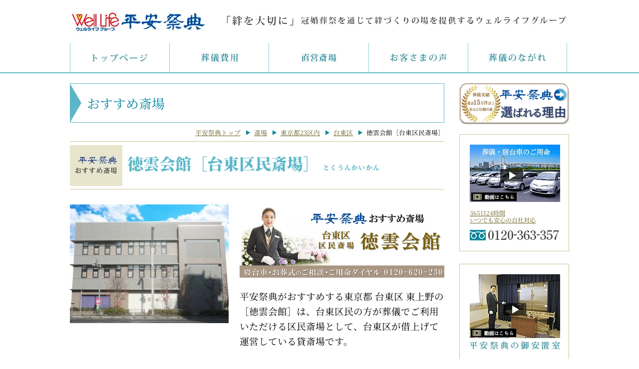

--- FILE ---
content_type: text/html; charset=UTF-8
request_url: https://heiansaiten.co.jp/area/tokyo_area1/daito/%E5%BE%B3%E9%9B%B2%E4%BC%9A%E9%A4%A8%E3%80%90%E5%8F%B0%E6%9D%B1%E5%8C%BA%E6%B0%91%E6%96%8E%E5%A0%B4%E3%80%91
body_size: 13510
content:
<!DOCTYPE html>
<html dir="ltr" lang="ja">
<head prefix="og: http://ogp.me/ns# fb: http://ogp.me/ns/fb# website: http://ogp.me/ns/website#">
<meta charset="UTF-8">
<meta name="viewport" content="width=device-width,initial-scale=1">
  

<link rel="icon" href="https://heiansaiten.co.jp/favicon.ico" type="image/x-icon" />
<link rel="shortcut icon" href="https://heiansaiten.co.jp/favicon.ico" type="image/x-icon" />





  




	


<!--[if lt IE 9]>
<script src="https://heiansaiten.co.jp/assets/js/html5shiv.js"></script>
<script src="https://heiansaiten.co.jp/assets/js/css3-mediaqueries.js"></script>
<![endif]-->

<link rel="stylesheet" href="https://heiansaiten.co.jp/css/common.css" type="text/css">
<link rel="stylesheet" href="https://heiansaiten.co.jp/css/styles.css" type="text/css">
<link rel="stylesheet" href="https://heiansaiten.co.jp/assets/css/styles.css" type="text/css" media="screen">

<link rel="stylesheet" href="https://heiansaiten.co.jp/assets/js/slick/slick.css" type="text/css" media="screen">
<link rel="stylesheet" href="https://heiansaiten.co.jp/assets/js/colorbox.css" media="screen">

<!-- <link rel="preconnect" href="https://fonts.googleapis.com">  -->
<!-- <link rel="preconnect" href="https://fonts.gstatic.com" crossorigin>  -->
<!-- <link href="https://fonts.googleapis.com/css?family=Sawarabi+Mincho" rel="stylesheet"> -->
<!-- <link href="https://fonts.googleapis.com/css2?family=Noto+Serif+JP:wght@400;900&display=swap" rel="stylesheet"> -->

<script src="https://heiansaiten.co.jp/assets/js/jquery.min.js"></script>
<script src="https://heiansaiten.co.jp/assets/js/slick/slick.min.js"></script>
<script src="https://heiansaiten.co.jp/assets/js/jquery.colorbox-min.js"></script>
<script src="https://heiansaiten.co.jp/assets/js/script.js"></script>


	<style>img:is([sizes="auto" i], [sizes^="auto," i]) { contain-intrinsic-size: 3000px 1500px }</style>
	
		<!-- All in One SEO Pro 4.9.2 - aioseo.com -->
		<title>徳雲会館［台東区民斎場］ - 家族葬・葬儀・お葬式なら【平安祭典 東京】</title>
	<meta name="robots" content="max-image-preview:large" />
	<link rel="canonical" href="https://heiansaiten.co.jp/area/daito/%e5%be%b3%e9%9b%b2%e4%bc%9a%e9%a4%a8%e3%80%90%e5%8f%b0%e6%9d%b1%e5%8c%ba%e6%b0%91%e6%96%8e%e5%a0%b4%e3%80%91/" />
	<meta name="generator" content="All in One SEO Pro (AIOSEO) 4.9.2" />
		<meta property="og:locale" content="ja_JP" />
		<meta property="og:site_name" content="家族葬・葬儀・お葬式なら【平安祭典 東京】 -" />
		<meta property="og:type" content="article" />
		<meta property="og:title" content="徳雲会館［台東区民斎場］ - 家族葬・葬儀・お葬式なら【平安祭典 東京】" />
		<meta property="og:url" content="https://heiansaiten.co.jp/area/daito/%e5%be%b3%e9%9b%b2%e4%bc%9a%e9%a4%a8%e3%80%90%e5%8f%b0%e6%9d%b1%e5%8c%ba%e6%b0%91%e6%96%8e%e5%a0%b4%e3%80%91/" />
		<meta property="og:image" content="https://heiansaiten.co.jp/images/ogp.jpg" />
		<meta property="og:image:secure_url" content="https://heiansaiten.co.jp/images/ogp.jpg" />
		<meta property="article:published_time" content="2019-07-05T11:15:12+00:00" />
		<meta property="article:modified_time" content="2024-04-05T05:13:16+00:00" />
		<meta name="twitter:card" content="summary_large_image" />
		<meta name="twitter:title" content="徳雲会館［台東区民斎場］ - 家族葬・葬儀・お葬式なら【平安祭典 東京】" />
		<meta name="twitter:image" content="https://heiansaiten.co.jp/images/ogp.jpg" />
		<script type="application/ld+json" class="aioseo-schema">
			{"@context":"https:\/\/schema.org","@graph":[{"@type":"BreadcrumbList","@id":"https:\/\/heiansaiten.co.jp\/area\/daito\/%e5%be%b3%e9%9b%b2%e4%bc%9a%e9%a4%a8%e3%80%90%e5%8f%b0%e6%9d%b1%e5%8c%ba%e6%b0%91%e6%96%8e%e5%a0%b4%e3%80%91\/#breadcrumblist","itemListElement":[{"@type":"ListItem","@id":"https:\/\/heiansaiten.co.jp#listItem","position":1,"name":"\u5e73\u5b89\u796d\u5178\u30c8\u30c3\u30d7","item":"https:\/\/heiansaiten.co.jp","nextItem":{"@type":"ListItem","@id":"https:\/\/heiansaiten.co.jp\/area#listItem","name":"\u658e\u5834"}},{"@type":"ListItem","@id":"https:\/\/heiansaiten.co.jp\/area#listItem","position":2,"name":"\u658e\u5834","item":"https:\/\/heiansaiten.co.jp\/area","nextItem":{"@type":"ListItem","@id":"https:\/\/heiansaiten.co.jp\/area\/tokyo_area1#listItem","name":"\u6771\u4eac\u90fd23\u533a\u5185"},"previousItem":{"@type":"ListItem","@id":"https:\/\/heiansaiten.co.jp#listItem","name":"\u5e73\u5b89\u796d\u5178\u30c8\u30c3\u30d7"}},{"@type":"ListItem","@id":"https:\/\/heiansaiten.co.jp\/area\/tokyo_area1#listItem","position":3,"name":"\u6771\u4eac\u90fd23\u533a\u5185","item":"https:\/\/heiansaiten.co.jp\/area\/tokyo_area1","nextItem":{"@type":"ListItem","@id":"https:\/\/heiansaiten.co.jp\/area\/daito#listItem","name":"\u53f0\u6771\u533a"},"previousItem":{"@type":"ListItem","@id":"https:\/\/heiansaiten.co.jp\/area#listItem","name":"\u658e\u5834"}},{"@type":"ListItem","@id":"https:\/\/heiansaiten.co.jp\/area\/daito#listItem","position":4,"name":"\u53f0\u6771\u533a","item":"https:\/\/heiansaiten.co.jp\/area\/daito","nextItem":{"@type":"ListItem","@id":"https:\/\/heiansaiten.co.jp\/area\/daito\/%e5%be%b3%e9%9b%b2%e4%bc%9a%e9%a4%a8%e3%80%90%e5%8f%b0%e6%9d%b1%e5%8c%ba%e6%b0%91%e6%96%8e%e5%a0%b4%e3%80%91\/#listItem","name":"\u5fb3\u96f2\u4f1a\u9928\uff3b\u53f0\u6771\u533a\u6c11\u658e\u5834\uff3d"},"previousItem":{"@type":"ListItem","@id":"https:\/\/heiansaiten.co.jp\/area\/tokyo_area1#listItem","name":"\u6771\u4eac\u90fd23\u533a\u5185"}},{"@type":"ListItem","@id":"https:\/\/heiansaiten.co.jp\/area\/daito\/%e5%be%b3%e9%9b%b2%e4%bc%9a%e9%a4%a8%e3%80%90%e5%8f%b0%e6%9d%b1%e5%8c%ba%e6%b0%91%e6%96%8e%e5%a0%b4%e3%80%91\/#listItem","position":5,"name":"\u5fb3\u96f2\u4f1a\u9928\uff3b\u53f0\u6771\u533a\u6c11\u658e\u5834\uff3d","previousItem":{"@type":"ListItem","@id":"https:\/\/heiansaiten.co.jp\/area\/daito#listItem","name":"\u53f0\u6771\u533a"}}]},{"@type":"Organization","@id":"https:\/\/heiansaiten.co.jp\/#organization","name":"\u5bb6\u65cf\u846c\u30fb\u846c\u5100\u30fb\u304a\u846c\u5f0f\u306a\u3089\u3010\u5e73\u5b89\u796d\u5178 \u6771\u4eac\u3011","url":"https:\/\/heiansaiten.co.jp\/","telephone":"+81120363357","logo":{"@type":"ImageObject","url":"https:\/\/heiansaiten.co.jp\/test2025\/images\/image_ogp.jpg","@id":"https:\/\/heiansaiten.co.jp\/area\/daito\/%e5%be%b3%e9%9b%b2%e4%bc%9a%e9%a4%a8%e3%80%90%e5%8f%b0%e6%9d%b1%e5%8c%ba%e6%b0%91%e6%96%8e%e5%a0%b4%e3%80%91\/#organizationLogo"},"image":{"@id":"https:\/\/heiansaiten.co.jp\/area\/daito\/%e5%be%b3%e9%9b%b2%e4%bc%9a%e9%a4%a8%e3%80%90%e5%8f%b0%e6%9d%b1%e5%8c%ba%e6%b0%91%e6%96%8e%e5%a0%b4%e3%80%91\/#organizationLogo"},"address":{"@id":"https:\/\/heiansaiten.co.jp\/#postaladdress","@type":"PostalAddress","streetAddress":"\u30a6\u30a7\u30eb\u30e9\u30a4\u30d5\u30d3\u30eb5\uff26, 2-17-7","postalCode":"136-0071","addressLocality":"\u6c5f\u6771\u533a\u4e80\u6238","addressRegion":"\u6771\u4eac\u90fd","addressCountry":"JP"}},{"@type":"WebPage","@id":"https:\/\/heiansaiten.co.jp\/area\/daito\/%e5%be%b3%e9%9b%b2%e4%bc%9a%e9%a4%a8%e3%80%90%e5%8f%b0%e6%9d%b1%e5%8c%ba%e6%b0%91%e6%96%8e%e5%a0%b4%e3%80%91\/#webpage","url":"https:\/\/heiansaiten.co.jp\/area\/daito\/%e5%be%b3%e9%9b%b2%e4%bc%9a%e9%a4%a8%e3%80%90%e5%8f%b0%e6%9d%b1%e5%8c%ba%e6%b0%91%e6%96%8e%e5%a0%b4%e3%80%91\/","name":"\u5fb3\u96f2\u4f1a\u9928\uff3b\u53f0\u6771\u533a\u6c11\u658e\u5834\uff3d - \u5bb6\u65cf\u846c\u30fb\u846c\u5100\u30fb\u304a\u846c\u5f0f\u306a\u3089\u3010\u5e73\u5b89\u796d\u5178 \u6771\u4eac\u3011","inLanguage":"ja","isPartOf":{"@id":"https:\/\/heiansaiten.co.jp\/#website"},"breadcrumb":{"@id":"https:\/\/heiansaiten.co.jp\/area\/daito\/%e5%be%b3%e9%9b%b2%e4%bc%9a%e9%a4%a8%e3%80%90%e5%8f%b0%e6%9d%b1%e5%8c%ba%e6%b0%91%e6%96%8e%e5%a0%b4%e3%80%91\/#breadcrumblist"},"datePublished":"2019-07-05T20:15:12+09:00","dateModified":"2024-04-05T14:13:16+09:00"},{"@type":"WebSite","@id":"https:\/\/heiansaiten.co.jp\/#website","url":"https:\/\/heiansaiten.co.jp\/","name":"\u5e73\u5b89\u796d\u5178 \u6771\u4eac","alternateName":"\u5e73\u5b89\u796d\u5178 \u6771\u4eac","inLanguage":"ja","publisher":{"@id":"https:\/\/heiansaiten.co.jp\/#organization"}}]}
		</script>
		<!-- All in One SEO Pro -->

<link rel='stylesheet' id='wp-block-library-css' href='https://heiansaiten.co.jp/wp-includes/css/dist/block-library/style.min.css?ver=6.8.3' type='text/css' media='all' />
<style id='classic-theme-styles-inline-css' type='text/css'>
/*! This file is auto-generated */
.wp-block-button__link{color:#fff;background-color:#32373c;border-radius:9999px;box-shadow:none;text-decoration:none;padding:calc(.667em + 2px) calc(1.333em + 2px);font-size:1.125em}.wp-block-file__button{background:#32373c;color:#fff;text-decoration:none}
</style>
<link rel='stylesheet' id='aioseo/css/src/vue/standalone/blocks/table-of-contents/global.scss-css' href='https://heiansaiten.co.jp/wp-content/plugins/all-in-one-seo-pack-pro/dist/Pro/assets/css/table-of-contents/global.e90f6d47.css?ver=4.9.2' type='text/css' media='all' />
<link rel='stylesheet' id='aioseo/css/src/vue/standalone/blocks/pro/recipe/global.scss-css' href='https://heiansaiten.co.jp/wp-content/plugins/all-in-one-seo-pack-pro/dist/Pro/assets/css/recipe/global.67a3275f.css?ver=4.9.2' type='text/css' media='all' />
<link rel='stylesheet' id='aioseo/css/src/vue/standalone/blocks/pro/product/global.scss-css' href='https://heiansaiten.co.jp/wp-content/plugins/all-in-one-seo-pack-pro/dist/Pro/assets/css/product/global.61066cfb.css?ver=4.9.2' type='text/css' media='all' />
<link rel='stylesheet' id='aioseo-eeat/css/src/vue/standalone/blocks/author-bio/global.scss-css' href='https://heiansaiten.co.jp/wp-content/plugins/aioseo-eeat/dist/Pro/assets/css/author-bio/global.lvru5eV8.css?ver=1.2.9' type='text/css' media='all' />
<link rel='stylesheet' id='aioseo-local-business/css/src/assets/scss/business-info.scss-css' href='https://heiansaiten.co.jp/wp-content/plugins/aioseo-local-business/dist/css/business-info.DlwHGRMe.css?ver=1.3.12' type='text/css' media='all' />
<link rel='stylesheet' id='aioseo-local-business/css/src/assets/scss/opening-hours.scss-css' href='https://heiansaiten.co.jp/wp-content/plugins/aioseo-local-business/dist/css/opening-hours.Bg1Edlf_.css?ver=1.3.12' type='text/css' media='all' />
<style id='global-styles-inline-css' type='text/css'>
:root{--wp--preset--aspect-ratio--square: 1;--wp--preset--aspect-ratio--4-3: 4/3;--wp--preset--aspect-ratio--3-4: 3/4;--wp--preset--aspect-ratio--3-2: 3/2;--wp--preset--aspect-ratio--2-3: 2/3;--wp--preset--aspect-ratio--16-9: 16/9;--wp--preset--aspect-ratio--9-16: 9/16;--wp--preset--color--black: #000000;--wp--preset--color--cyan-bluish-gray: #abb8c3;--wp--preset--color--white: #ffffff;--wp--preset--color--pale-pink: #f78da7;--wp--preset--color--vivid-red: #cf2e2e;--wp--preset--color--luminous-vivid-orange: #ff6900;--wp--preset--color--luminous-vivid-amber: #fcb900;--wp--preset--color--light-green-cyan: #7bdcb5;--wp--preset--color--vivid-green-cyan: #00d084;--wp--preset--color--pale-cyan-blue: #8ed1fc;--wp--preset--color--vivid-cyan-blue: #0693e3;--wp--preset--color--vivid-purple: #9b51e0;--wp--preset--gradient--vivid-cyan-blue-to-vivid-purple: linear-gradient(135deg,rgba(6,147,227,1) 0%,rgb(155,81,224) 100%);--wp--preset--gradient--light-green-cyan-to-vivid-green-cyan: linear-gradient(135deg,rgb(122,220,180) 0%,rgb(0,208,130) 100%);--wp--preset--gradient--luminous-vivid-amber-to-luminous-vivid-orange: linear-gradient(135deg,rgba(252,185,0,1) 0%,rgba(255,105,0,1) 100%);--wp--preset--gradient--luminous-vivid-orange-to-vivid-red: linear-gradient(135deg,rgba(255,105,0,1) 0%,rgb(207,46,46) 100%);--wp--preset--gradient--very-light-gray-to-cyan-bluish-gray: linear-gradient(135deg,rgb(238,238,238) 0%,rgb(169,184,195) 100%);--wp--preset--gradient--cool-to-warm-spectrum: linear-gradient(135deg,rgb(74,234,220) 0%,rgb(151,120,209) 20%,rgb(207,42,186) 40%,rgb(238,44,130) 60%,rgb(251,105,98) 80%,rgb(254,248,76) 100%);--wp--preset--gradient--blush-light-purple: linear-gradient(135deg,rgb(255,206,236) 0%,rgb(152,150,240) 100%);--wp--preset--gradient--blush-bordeaux: linear-gradient(135deg,rgb(254,205,165) 0%,rgb(254,45,45) 50%,rgb(107,0,62) 100%);--wp--preset--gradient--luminous-dusk: linear-gradient(135deg,rgb(255,203,112) 0%,rgb(199,81,192) 50%,rgb(65,88,208) 100%);--wp--preset--gradient--pale-ocean: linear-gradient(135deg,rgb(255,245,203) 0%,rgb(182,227,212) 50%,rgb(51,167,181) 100%);--wp--preset--gradient--electric-grass: linear-gradient(135deg,rgb(202,248,128) 0%,rgb(113,206,126) 100%);--wp--preset--gradient--midnight: linear-gradient(135deg,rgb(2,3,129) 0%,rgb(40,116,252) 100%);--wp--preset--font-size--small: 13px;--wp--preset--font-size--medium: 20px;--wp--preset--font-size--large: 36px;--wp--preset--font-size--x-large: 42px;--wp--preset--spacing--20: 0.44rem;--wp--preset--spacing--30: 0.67rem;--wp--preset--spacing--40: 1rem;--wp--preset--spacing--50: 1.5rem;--wp--preset--spacing--60: 2.25rem;--wp--preset--spacing--70: 3.38rem;--wp--preset--spacing--80: 5.06rem;--wp--preset--shadow--natural: 6px 6px 9px rgba(0, 0, 0, 0.2);--wp--preset--shadow--deep: 12px 12px 50px rgba(0, 0, 0, 0.4);--wp--preset--shadow--sharp: 6px 6px 0px rgba(0, 0, 0, 0.2);--wp--preset--shadow--outlined: 6px 6px 0px -3px rgba(255, 255, 255, 1), 6px 6px rgba(0, 0, 0, 1);--wp--preset--shadow--crisp: 6px 6px 0px rgba(0, 0, 0, 1);}:where(.is-layout-flex){gap: 0.5em;}:where(.is-layout-grid){gap: 0.5em;}body .is-layout-flex{display: flex;}.is-layout-flex{flex-wrap: wrap;align-items: center;}.is-layout-flex > :is(*, div){margin: 0;}body .is-layout-grid{display: grid;}.is-layout-grid > :is(*, div){margin: 0;}:where(.wp-block-columns.is-layout-flex){gap: 2em;}:where(.wp-block-columns.is-layout-grid){gap: 2em;}:where(.wp-block-post-template.is-layout-flex){gap: 1.25em;}:where(.wp-block-post-template.is-layout-grid){gap: 1.25em;}.has-black-color{color: var(--wp--preset--color--black) !important;}.has-cyan-bluish-gray-color{color: var(--wp--preset--color--cyan-bluish-gray) !important;}.has-white-color{color: var(--wp--preset--color--white) !important;}.has-pale-pink-color{color: var(--wp--preset--color--pale-pink) !important;}.has-vivid-red-color{color: var(--wp--preset--color--vivid-red) !important;}.has-luminous-vivid-orange-color{color: var(--wp--preset--color--luminous-vivid-orange) !important;}.has-luminous-vivid-amber-color{color: var(--wp--preset--color--luminous-vivid-amber) !important;}.has-light-green-cyan-color{color: var(--wp--preset--color--light-green-cyan) !important;}.has-vivid-green-cyan-color{color: var(--wp--preset--color--vivid-green-cyan) !important;}.has-pale-cyan-blue-color{color: var(--wp--preset--color--pale-cyan-blue) !important;}.has-vivid-cyan-blue-color{color: var(--wp--preset--color--vivid-cyan-blue) !important;}.has-vivid-purple-color{color: var(--wp--preset--color--vivid-purple) !important;}.has-black-background-color{background-color: var(--wp--preset--color--black) !important;}.has-cyan-bluish-gray-background-color{background-color: var(--wp--preset--color--cyan-bluish-gray) !important;}.has-white-background-color{background-color: var(--wp--preset--color--white) !important;}.has-pale-pink-background-color{background-color: var(--wp--preset--color--pale-pink) !important;}.has-vivid-red-background-color{background-color: var(--wp--preset--color--vivid-red) !important;}.has-luminous-vivid-orange-background-color{background-color: var(--wp--preset--color--luminous-vivid-orange) !important;}.has-luminous-vivid-amber-background-color{background-color: var(--wp--preset--color--luminous-vivid-amber) !important;}.has-light-green-cyan-background-color{background-color: var(--wp--preset--color--light-green-cyan) !important;}.has-vivid-green-cyan-background-color{background-color: var(--wp--preset--color--vivid-green-cyan) !important;}.has-pale-cyan-blue-background-color{background-color: var(--wp--preset--color--pale-cyan-blue) !important;}.has-vivid-cyan-blue-background-color{background-color: var(--wp--preset--color--vivid-cyan-blue) !important;}.has-vivid-purple-background-color{background-color: var(--wp--preset--color--vivid-purple) !important;}.has-black-border-color{border-color: var(--wp--preset--color--black) !important;}.has-cyan-bluish-gray-border-color{border-color: var(--wp--preset--color--cyan-bluish-gray) !important;}.has-white-border-color{border-color: var(--wp--preset--color--white) !important;}.has-pale-pink-border-color{border-color: var(--wp--preset--color--pale-pink) !important;}.has-vivid-red-border-color{border-color: var(--wp--preset--color--vivid-red) !important;}.has-luminous-vivid-orange-border-color{border-color: var(--wp--preset--color--luminous-vivid-orange) !important;}.has-luminous-vivid-amber-border-color{border-color: var(--wp--preset--color--luminous-vivid-amber) !important;}.has-light-green-cyan-border-color{border-color: var(--wp--preset--color--light-green-cyan) !important;}.has-vivid-green-cyan-border-color{border-color: var(--wp--preset--color--vivid-green-cyan) !important;}.has-pale-cyan-blue-border-color{border-color: var(--wp--preset--color--pale-cyan-blue) !important;}.has-vivid-cyan-blue-border-color{border-color: var(--wp--preset--color--vivid-cyan-blue) !important;}.has-vivid-purple-border-color{border-color: var(--wp--preset--color--vivid-purple) !important;}.has-vivid-cyan-blue-to-vivid-purple-gradient-background{background: var(--wp--preset--gradient--vivid-cyan-blue-to-vivid-purple) !important;}.has-light-green-cyan-to-vivid-green-cyan-gradient-background{background: var(--wp--preset--gradient--light-green-cyan-to-vivid-green-cyan) !important;}.has-luminous-vivid-amber-to-luminous-vivid-orange-gradient-background{background: var(--wp--preset--gradient--luminous-vivid-amber-to-luminous-vivid-orange) !important;}.has-luminous-vivid-orange-to-vivid-red-gradient-background{background: var(--wp--preset--gradient--luminous-vivid-orange-to-vivid-red) !important;}.has-very-light-gray-to-cyan-bluish-gray-gradient-background{background: var(--wp--preset--gradient--very-light-gray-to-cyan-bluish-gray) !important;}.has-cool-to-warm-spectrum-gradient-background{background: var(--wp--preset--gradient--cool-to-warm-spectrum) !important;}.has-blush-light-purple-gradient-background{background: var(--wp--preset--gradient--blush-light-purple) !important;}.has-blush-bordeaux-gradient-background{background: var(--wp--preset--gradient--blush-bordeaux) !important;}.has-luminous-dusk-gradient-background{background: var(--wp--preset--gradient--luminous-dusk) !important;}.has-pale-ocean-gradient-background{background: var(--wp--preset--gradient--pale-ocean) !important;}.has-electric-grass-gradient-background{background: var(--wp--preset--gradient--electric-grass) !important;}.has-midnight-gradient-background{background: var(--wp--preset--gradient--midnight) !important;}.has-small-font-size{font-size: var(--wp--preset--font-size--small) !important;}.has-medium-font-size{font-size: var(--wp--preset--font-size--medium) !important;}.has-large-font-size{font-size: var(--wp--preset--font-size--large) !important;}.has-x-large-font-size{font-size: var(--wp--preset--font-size--x-large) !important;}
:where(.wp-block-post-template.is-layout-flex){gap: 1.25em;}:where(.wp-block-post-template.is-layout-grid){gap: 1.25em;}
:where(.wp-block-columns.is-layout-flex){gap: 2em;}:where(.wp-block-columns.is-layout-grid){gap: 2em;}
:root :where(.wp-block-pullquote){font-size: 1.5em;line-height: 1.6;}
</style>
<link rel='stylesheet' id='toc-screen-css' href='https://heiansaiten.co.jp/wp-content/plugins/table-of-contents-plus/screen.min.css?ver=2411.1' type='text/css' media='all' />
<style id='toc-screen-inline-css' type='text/css'>
div#toc_container {width: 75%;}div#toc_container ul li {font-size: 120%;}
</style>
<link rel="icon" href="https://heiansaiten.co.jp/wp-content/uploads/2024/03/cropped-16640499609aad003c1c63a5318cdfc0-32x32.png" sizes="32x32" />
<link rel="icon" href="https://heiansaiten.co.jp/wp-content/uploads/2024/03/cropped-16640499609aad003c1c63a5318cdfc0-192x192.png" sizes="192x192" />
<link rel="apple-touch-icon" href="https://heiansaiten.co.jp/wp-content/uploads/2024/03/cropped-16640499609aad003c1c63a5318cdfc0-180x180.png" />
<meta name="msapplication-TileImage" content="https://heiansaiten.co.jp/wp-content/uploads/2024/03/cropped-16640499609aad003c1c63a5318cdfc0-270x270.png" />


<!-- Google Tag Manager -->
<script>(function(w,d,s,l,i){w[l]=w[l]||[];w[l].push({'gtm.start':
new Date().getTime(),event:'gtm.js'});var f=d.getElementsByTagName(s)[0],
j=d.createElement(s),dl=l!='dataLayer'?'&l='+l:'';j.async=true;j.src=
'https://www.googletagmanager.com/gtm.js?id='+i+dl;f.parentNode.insertBefore(j,f);
})(window,document,'script','dataLayer','GTM-KV7DBSG');</script>
<!-- End Google Tag Manager -->


</head>
	<body id="sub">
		
		<header class="header">
			<div class="header-inner pc">
				<div class="header-logo-area">
					<p><a href="https://heiansaiten.co.jp/"><img src="https://heiansaiten.co.jp/images/h01.png" alt="家族葬の平安祭典" /></a></p>
					<p><img src="https://heiansaiten.co.jp/images/h05.gif" alt="冠婚葬祭を通じて絆づくりの場を提供するウェルライフグループ" /></p>
				</div>
			</div>
			
			<div class="header-inner sp"> 
				<div class="head-inner-logo">
					<div class="logo">
						<a href="https://heiansaiten.co.jp">
							<img src="https://heiansaiten.co.jp/images/sp/common/logo.png" alt=""/>
						</a>
					</div>
				</div>
				
			</div>
			
			<nav>
				<ul>
					<li>
						<a href="https://heiansaiten.co.jp">
							<img src="https://heiansaiten.co.jp/images/sp/common/menu_01.gif" alt="ホーム" width="159" height="80"/>
						</a>
					</li>
					<li>
						<a href="https://heiansaiten.co.jp/cost.html">
							<img src="https://heiansaiten.co.jp/images/sp/common/menu_02.gif" alt="葬儀費用" width="160" height="80"/>
						</a>
					</li>
					<li>
						<!--<a href="https://heiansaiten.co.jp/#recommendmap">-->
            <a href="https://heiansaiten.co.jp/area">
							<img src="https://heiansaiten.co.jp/images/sp/common/menu_03.gif" alt="直営斎場" width="160" height="80"/>
						</a>
					</li>
					<li>
						<a href="https://heiansaiten.co.jp/customer/">
							<img src="https://heiansaiten.co.jp/images/sp/common/menu_04.gif" alt="お客様の声" width="161" height="80"/>
						</a>
					</li>
				</ul>
			</nav>
			<p class="header-menu js-header-menu">
				<span class="heder-menu-line"></span>
				<span class="header-menu-txt">MENU</span>
			</p>
				
		</header>
		
		<div class="sp-navi off">
			<ul>
				<li><a href="https://heiansaiten.co.jp/cost.html">葬儀費用</a></li>
				<li><a href="https://heiansaiten.co.jp/netclub.html">平安祭典ネットクラブ</a></li>
				<li><a href="https://heiansaiten.co.jp/well_life.html">お得で安心ウェルライフ互助会</a></li>
				<li><a href="https://heiansaiten.co.jp/consultation.html">終活には互助会</a></li>
				<li><a href="https://heiansaiten.co.jp/order-made.html">オーダーメイド葬儀プラン</a></li>
				<li><a href="https://heiansaiten.co.jp/hall">直営会館のご案内</a></li>
				<li><a href="https://heiansaiten.co.jp/condolence.html">供花のご注文について</a></li>
				<li><a href="https://heiansaiten.co.jp/flow.html">葬儀のながれ</a></li>
				<li><a href="https://heiansaiten.co.jp/cherir2.html">パノラマ花祭壇</a></li>
				<li><a href="https://heiansaiten.co.jp/floweraltar.html">花祭壇</a></li>
				<li><a href="https://heiansaiten.co.jp/style.html">自由葬・偲ぶ会</a></li>
				<li><a href="https://heiansaiten.co.jp/quality.html">社員品質</a></li>
				<li><a href="https://heiansaiten.co.jp/staff.html">スタッフ紹介</a></li>
				<li><a href="https://heiansaiten.co.jp/selected.html">平安祭典が選ばれる理由</a></li>
				<li><a href="https://heiansaiten.co.jp/after_service.html">葬儀後のアフターサービス</a></li>
				<li><a href="https://heiansaiten.co.jp/advice.html">葬儀後のアドバイス</a></li>
				<li><a href="https://heiansaiten.co.jp/sitemap.html">サイトマップ</a></li>
				<li><a href="https://heiansaiten.co.jp/estimate.html">お見積もり</a></li>
				<li><a href="https://heiansaiten.co.jp/inquiry.html">資料請求・お問い合わせ</a></li>
			</ul>
		</div>		


					<div id="gnav">
	
	<ul class="cf">
		<li><a href="https://heiansaiten.co.jp/"><img src="https://heiansaiten.co.jp/images/gnav_btn01.png.webp" alt="家族葬・葬儀の平安祭典" /></a></li>
		<li><a href="https://heiansaiten.co.jp/cost.html"><img src="https://heiansaiten.co.jp/images/gnav_btn02.png.webp" alt="葬儀費用" /></a>
			<div class="panel cost">
				<div class="panel-inner">
					<h3><img src="https://heiansaiten.co.jp/images/popup_ttl01.png.webp" alt="葬儀費用～お見積り例のご紹介～掲載費用はあくまでも一例です。ご希望のご予算をご遠慮なくお問合せください。" /></h3>
					<ul class="cf ovr">
						<li><a href="https://heiansaiten.co.jp/direct_funeral.html"><img src="https://heiansaiten.co.jp/images/top_img_b01-n-03_003.png.webp" alt="直葬 20万円から" width="392" height="162" /></a></li>
						<li><a href="https://heiansaiten.co.jp/family_funeral.html"><img src="https://heiansaiten.co.jp/images/popup_cost02_2021.png.webp" alt="家族葬（10名）47万円から" width="392" height="162" /></a></li>
						<li><a href="https://heiansaiten.co.jp/general_funeral.html"><img src="https://heiansaiten.co.jp/images/popup_cost03_2021.png.webp" alt="一般葬（50名）77万円から" width="392" height="162" /></a></li>
						<li><a href="https://heiansaiten.co.jp/syasou.html"><img src="https://heiansaiten.co.jp/images/syaso-202511-01.png" alt="社葬（300名）281万円から" width="392" height="162" /></a></li>
					</ul>
				</div>
			</div>
		</li>
		<li><!--<a href="https://heiansaiten.co.jp/#recommendmap">--><a href="https://heiansaiten.co.jp/area"><img src="https://heiansaiten.co.jp/images/gnav_btn03.png.webp" alt="直営斎場" /></a>
			<!--<div class="panel map">
				<div class="panel-inner">
					<h3><img src="https://heiansaiten.co.jp/images/popup_ttl02.png.webp" alt="おすすめ斎場 ご希望の斎場の地域をクリックしてください。" /></h3>
					<p class="gMap"><img src="https://heiansaiten.co.jp/images/recommend_map.jpg" alt="おすすめ斎場・式場マップ" usemap="#Map" border="0" /></p>
					<map name="Map" id="Map">
						<area shape="rect" coords="436,368,516,390" href="https://heiansaiten.co.jp/area/shinagawa/なぎさ会館/" alt="なぎさ会館" />
						<area shape="rect" coords="464,220,524,251" href="https://heiansaiten.co.jp/area/shinzyuku/牛込箪笥地域センター/" alt="牛込箪笥地域センター" />
						<area shape="rect" coords="446,198,517,217" href="https://heiansaiten.co.jp/area/shinzyuku/法蔵寺斎場/" alt="法蔵寺斎場" />
						<area shape="rect" coords="397,180,446,210" href="https://heiansaiten.co.jp/area/shinzyuku/最勝寺会館/" alt="最勝寺会館" />
						<area shape="rect" coords="634,135,708,154" href="https://heiansaiten.co.jp/area/chiba/市川市斎場/" alt="市川市斎場" />
						<area shape="rect" coords="234,117,321,136" href="https://heiansaiten.co.jp/area/nerima/大泉橋戸会館/" alt="橋戸会館" />
						<area shape="rect" coords="176,165,245,183" href="https://heiansaiten.co.jp/area/nerima/宝亀閣斎場/" alt="宝亀閣会館" />
						<area shape="rect" coords="216,71,286,90" href="https://heiansaiten.co.jp/area/saimata/朝霞市斎場/" alt="朝霞市斎場" />
						<area shape="rect" coords="358,50,421,70" href="https://heiansaiten.co.jp/area/itabashi/舟渡斎場/" alt="舟渡斎場" />
						<area shape="rect" coords="446,403,507,422" href="https://heiansaiten.co.jp/area/ota/臨海斎場/" alt="臨海斎場" />
						<area shape="rect" coords="458,108,522,128" href="https://heiansaiten.co.jp/area/arakawa/町屋斎場/" alt="町屋斎場" />
						<area shape="rect" coords="521,191,585,211" href="https://heiansaiten.co.jp/area/sumida/heiantachibana" alt="平安立花" />
						<area shape="rect" coords="387,156,453,174" href="https://heiansaiten.co.jp/area/shinzyuku/落合斎場/" alt="落合斎場" />
						<area shape="rect" coords="116,213,176,230" href="https://heiansaiten.co.jp/area/koganei/和光密寺セレモニーホール地蔵殿/" alt="和光密寺セレモニーホール地蔵殿" />
						<area shape="rect" coords="287,149,367,171" href="https://heiansaiten.co.jp/area/nakano/宝仙寺大師堂/" alt="宝仙寺大師堂" />
						<area shape="rect" coords="287,272,361,293" href="https://heiansaiten.co.jp/area/setagaya/みどり会館/" alt="みどり会館" />
						<area shape="rect" coords="31,257,110,276" href="https://heiansaiten.co.jp/area/hutyu/府中の森市民聖苑/" alt="府中の森市民聖苑" />
						<area shape="rect" coords="663,162,724,181" href="https://heiansaiten.co.jp/area/hunabashi/馬込斎場/" alt="馬込斎場" />
						<area shape="rect" coords="172,403,261,421" href="https://heiansaiten.co.jp/area/kanagawa/横浜市北部斎場/" alt="横浜北部斎場" />
						<area shape="rect" coords="274,52,344,72" href="https://heiansaiten.co.jp/area/kanagawa/戸田葬祭場/" alt="戸田葬祭場" />
						<area shape="rect" coords="112,287,219,307" href="https://heiansaiten.co.jp/area/chohu/京王メモリアル調布/" alt="京王メモリアル調布" />
						<area shape="rect" coords="453,174,548,191" href="https://heiansaiten.co.jp/area/shinzyuku/榎町地域センター/" alt="榎町地域センター" />
						<area shape="rect" coords="561,148,623,167" href="https://heiansaiten.co.jp/area/edogawa/heiankoiwa/" alt="平安小岩" />
						<area shape="rect" coords="275,93,334,112" href="https://heiansaiten.co.jp/area/nerima/heiannerima/" alt="平安練馬" />
						<area shape="rect" coords="390,253,485,271" href="https://heiansaiten.co.jp/area/tyuou/heianginza/" alt="銀座メモリアル" />
						<area shape="rect" coords="552,214,619,233" href="https://heiansaiten.co.jp/area/koutou/heiankameido/" alt="亀戸ホール" />
						<area shape="rect" coords="27,154,144,174" href="https://heiansaiten.co.jp/area/koganei/小平サポートセンター/" alt="小平サポートセンター" />
						<area shape="rect" coords="523,307,586,324" href="https://heiansaiten.co.jp/area/edogawa/heiankasai/" alt="葛西会館" />
						<area shape="rect" coords="360,109,454,128" href="https://heiansaiten.co.jp/area/shinzyuku/落合第一地域センター/" alt="落合第一地域センター" />
						<area shape="rect" coords="80,312,140,330" href="https://heiansaiten.co.jp/area/inagi/南山ホール/" alt="南山ホール" />
						<area shape="rect" coords="555,257,615,277" href="https://heiansaiten.co.jp/area/koutou/heiankitasuna/" alt="平安北砂" />
						<area shape="rect" coords="558,235,624,254" href="https://heiansaiten.co.jp/area/koutou/heianfukagawa/" alt="深川会館" />
						<area shape="rect" coords="638,87,723,108" href="https://heiansaiten.co.jp/area/chiba/松戸市斎場/" alt="松戸市営斎場" />
						<area shape="rect" coords="621,192,681,212" href="https://heiansaiten.co.jp/area/edogawa/heianshinozaki/" alt="平安篠崎" />
						<area shape="rect" coords="200,268,273,287" href="https://heiansaiten.co.jp/area/setagaya/光母寺烏山斎場/" alt="光母寺烏山斎場" />
						<area shape="rect" coords="44,191,136,208" href="https://heiansaiten.co.jp/area/tachikawa/はごろもホール/" alt="はごろもホール" />
						<area shape="rect" coords="226,26,291,45" href="https://heiansaiten.co.jp/area/saitama/さいたま市浦和斎場/" alt="さいたま市浦和斎場" />
						<area shape="rect" coords="583,111,653,131" href="https://heiansaiten.co.jp/area/katsushika/四ツ木斎場/" alt="四ツ木斎場" />
						<area shape="rect" coords="333,86,406,106" href="https://heiansaiten.co.jp/area/nerima/愛染院会館/" alt="愛染院会館" />
						<area shape="rect" coords="250,171,324,191" href="https://heiansaiten.co.jp/area/suginami/妙正寺会館/" alt="妙正寺会館" />
						<area shape="rect" coords="256,236,323,254" href="https://heiansaiten.co.jp/area/suginami/堀ノ内斎場/" alt="堀ノ内斎場" />
						<area shape="rect" coords="30,234,149,253" href="https://heiansaiten.co.jp/area/hutyu/日華斎場・多磨葬祭場/" alt="日華斎場・多摩斎場" />
						<area shape="rect" coords="651,221,716,239" href="https://heiansaiten.co.jp/area/chiba/heianainokawa/" alt="平安相之川" />
						<area shape="rect" coords="326,249,382,267" href="https://heiansaiten.co.jp/area/shibuya/大善寺/" alt="大善寺" />
						<area shape="rect" coords="318,200,389,219" href="https://heiansaiten.co.jp/area/suginami/heiankoenji/" alt="高円寺会館" />
						<area shape="rect" coords="156,190,222,208" href="https://heiansaiten.co.jp/area/mitaka/三鷹-法専寺" alt="三鷹法専寺" />
						<area shape="rect" coords="390,277,464,297" href="https://heiansaiten.co.jp/area/shibuya/代々幡斎場/" alt="代々幡斎場" />
						<area shape="rect" coords="420,348,479,367" href="https://heiansaiten.co.jp/area/meguro/羅漢会館/" alt="羅漢会館" />
						<area shape="rect" coords="188,227,242,260" href="https://heiansaiten.co.jp/area/mitaka/やすらぎ都民斎場/" alt="やすらぎ都民斎場" />
						<area shape="rect" coords="463,273,529,290" href="https://heiansaiten.co.jp/area/koutou/heiantoyosu/" alt="豊洲枝川" />
						<area shape="rect" coords="555,281,617,300" href="https://heiansaiten.co.jp/area/koutou/heianminamisuna/" alt="平安南砂" />
						<area shape="rect" coords="247,298,316,317" href="https://heiansaiten.co.jp/area/setagaya/heiansetagaya/" alt="平安世田谷" />
						<area shape="rect" coords="312,334,399,354" href="https://heiansaiten.co.jp/area/meguro/セレモニー目黒/" alt="セレモニー目黒" />
						<area shape="rect" coords="347,298,403,329" href="https://heiansaiten.co.jp/area/meguro/正覚寺-実相会館/" alt="正覚寺実相会館" />
						<area shape="rect" coords="439,296,522,315" href="https://heiansaiten.co.jp/area/minato/やすらぎ会館/" alt="やすらぎ会館" />
						<area shape="rect" coords="606,302,679,323" href="https://heiansaiten.co.jp/area/chiba/浦安市斎場/" alt="浦安市斎場" />
						<area shape="rect" coords="421,319,491,338" href="https://heiansaiten.co.jp/area/shinagawa/桐ヶ谷斎場" alt="桐ケ谷斎場" />
						<area shape="rect" coords="307,372,412,392" href="https://heiansaiten.co.jp/area/kanagawa/かわさき北部斎苑/" alt="かわさき北部斎苑" />	
						<area shape="rect" coords="482,52,544,71" href="https://heiansaiten.co.jp/area/saitama/谷塚斎場/" alt="谷塚斎場" />
						<area shape="rect" coords="409,79,525,98" href="https://heiansaiten.co.jp/area/kita/北区セレモニーホール/" alt="北区セレモニーホール" />
						<area shape="rect" coords="214,142,290,162" href="https://heiansaiten.co.jp/area/nerima/東高野会館/" alt="東高野会館" />
						<area shape="rect" coords="327,224,432,243" href="https://heiansaiten.co.jp/area/shinzyuku/若松地域センター/" alt="若松地域センター" />
						<area shape="rect" coords="398,132,476,150" href="https://heiansaiten.co.jp/area/toshima/南池袋斎場/" alt="南池袋斎場" />
						<area shape="rect" coords="142,257,186,280" href="https://heiansaiten.co.jp/area/hutyu/正覚寺/" alt="正覚寺" />
					</map>
			
				</div>
			</div>-->
		
		</li>
		<li>
			<a href="https://heiansaiten.co.jp/customer/"><img src="https://heiansaiten.co.jp/images/gnav_btn04.png.webp" alt="お客さまの声" /></a>
			<div class="panel voice">
				<div class="panel-inner">
					<h3><img src="https://heiansaiten.co.jp/images/popup_ttl03.png.webp" alt="お客様の声～お客様の声が信頼の証～" /></h3>
					<a href="https://heiansaiten.co.jp/customer/"><img src="https://heiansaiten.co.jp/images/popup_voice.jpg" alt="99%のお客様が葬儀内容に満足" class="ovr" /></a>
				</div>
			</div>
		</li>
		<li>
			<a href="https://heiansaiten.co.jp/flow.html"><img src="https://heiansaiten.co.jp/images/gnav_btn05.png.webp" alt="葬儀のながれ" /></a>
			<div class="panel flow">
				<div class="panel-inner">
					<h3><a href="https://heiansaiten.co.jp/flow.html"><img src="https://heiansaiten.co.jp/images/popup_flow_new.png.webp" alt="葬儀のながれ" class="ovr" /></a></h3>
				</div>
			</div>
		</li>
	</ul>
</div>			<article id="wrap">
		<main id="main" class="news">

			<h1 class="ul__title">おすすめ斎場</h1>
			
			<div class="breadcrumb" typeof="BreadcrumbList" vocab="https://schema.org/">
                <span property="itemListElement" typeof="ListItem"><a property="item" typeof="WebPage" title="家族葬・葬儀・お葬式なら【平安祭典 東京】へ移動する" href="https://heiansaiten.co.jp" class="home" ><span property="name">平安祭典トップ</span></a><meta property="position" content="1"></span><span property="itemListElement" typeof="ListItem"><a property="item" typeof="WebPage" title="斎場へ移動する" href="https://heiansaiten.co.jp/area" class="archive post-area-archive" ><span property="name">斎場</span></a><meta property="position" content="2"></span><span property="itemListElement" typeof="ListItem"><a property="item" typeof="WebPage" title="Go to the 東京都23区内 市区町村 archives." href="https://heiansaiten.co.jp/area/tokyo_area1" class="taxonomy city" ><span property="name">東京都23区内</span></a><meta property="position" content="3"></span><span property="itemListElement" typeof="ListItem"><a property="item" typeof="WebPage" title="Go to the 台東区 市区町村 archives." href="https://heiansaiten.co.jp/area/daito" class="taxonomy city" ><span property="name">台東区</span></a><meta property="position" content="4"></span><span property="itemListElement" typeof="ListItem"><span property="name" class="post post-area current-item">徳雲会館［台東区民斎場］</span><meta property="url" content="https://heiansaiten.co.jp/area/daito/%e5%be%b3%e9%9b%b2%e4%bc%9a%e9%a4%a8%e3%80%90%e5%8f%b0%e6%9d%b1%e5%8c%ba%e6%b0%91%e6%96%8e%e5%a0%b4%e3%80%91/"><meta property="position" content="5"></span>                </div>
			
			<article class="recommend">
								
				<h2 class="recommend-title">
				    徳雲会館［台東区民斎場］				    				    	<span>とくうんかいかん</span>
				    				</h2>				
				
				
				<div class="recommend-info">
				    <div class="recommend-info-img">
				        				        <img width="318" height="238" src="https://heiansaiten.co.jp/wp-content/uploads/2019/07/tokuunkaikan-heiansaiten001-318x238.jpg" class="pic" alt="" decoding="async" fetchpriority="high" srcset="https://heiansaiten.co.jp/wp-content/uploads/2019/07/tokuunkaikan-heiansaiten001-318x238.jpg 318w, https://heiansaiten.co.jp/wp-content/uploads/2019/07/tokuunkaikan-heiansaiten001-300x225.jpg 300w, https://heiansaiten.co.jp/wp-content/uploads/2019/07/tokuunkaikan-heiansaiten001-1024x768.jpg 1024w, https://heiansaiten.co.jp/wp-content/uploads/2019/07/tokuunkaikan-heiansaiten001-768x576.jpg 768w, https://heiansaiten.co.jp/wp-content/uploads/2019/07/tokuunkaikan-heiansaiten001-748x561.jpg 748w, https://heiansaiten.co.jp/wp-content/uploads/2019/07/tokuunkaikan-heiansaiten001.jpg 1502w" sizes="(max-width: 318px) 100vw, 318px" title="tokuunkaikan-heiansaiten001 - 家族葬・葬儀・お葬式なら【平安祭典 東京】" />				    </div>
				    <div class="recommend-info-txt">
				        <p><img decoding="async" class="alignnone size-full wp-image-34508" src="https://heiansaiten.co.jp/test2025/wp-content/uploads/2019/07/heiansaiten_area_taitoku-01.jpg" alt="" width="100%" srcset="https://heiansaiten.co.jp/wp-content/uploads/2019/07/heiansaiten_area_taitoku-01.jpg 755w, https://heiansaiten.co.jp/wp-content/uploads/2019/07/heiansaiten_area_taitoku-01-300x112.jpg 300w, https://heiansaiten.co.jp/wp-content/uploads/2019/07/heiansaiten_area_taitoku-01-748x280.jpg 748w" sizes="(max-width: 755px) 100vw, 755px" /></p>
<p><span style=";line-height: 30px; font-size: 14pt;">平安祭典がおすすめする東京都 台東区 東上野の［徳雲会館］は、台東区民の方が葬儀でご利用いただける区民斎場として、台東区が借上げて運営している貸斎場です。</span></p>
<p><span style=";line-height: 30px; font-size: 14pt;">台東区東上野の浅草通りに面した臨済宗大徳寺派 徳雲院の寺院施設内にあり、</span><span style=";line-height: 30px; font-size: 14pt;">1階 葬儀式場・2階お清め会場ともに50名程がご着席いただける広さです。</span></p>
<p><span style=";line-height: 30px; font-size: 14pt;">徳雲会館は、宗教宗派問わず家族葬はもちろん参列者150名程のお葬式まで執り行えます。</span></p>
<p><img decoding="async" class="alignnone size-full wp-image-30624" src="https://heiansaiten.co.jp/test2025/wp-content/uploads/2019/06/0120-620-230_ko.png" alt="平安祭典-江東フリーダイヤル" width="100%" srcset="https://heiansaiten.co.jp/wp-content/uploads/2019/06/0120-620-230_ko.png 1920w, https://heiansaiten.co.jp/wp-content/uploads/2019/06/0120-620-230_ko-300x123.png 300w, https://heiansaiten.co.jp/wp-content/uploads/2019/06/0120-620-230_ko-1024x418.png 1024w, https://heiansaiten.co.jp/wp-content/uploads/2019/06/0120-620-230_ko-768x314.png 768w, https://heiansaiten.co.jp/wp-content/uploads/2019/06/0120-620-230_ko-1536x627.png 1536w, https://heiansaiten.co.jp/wp-content/uploads/2019/06/0120-620-230_ko-748x305.png 748w" sizes="(max-width: 1920px) 100vw, 1920px" /></p>
<p><span style="color: #bf586b;"><span style="; line-height: 30px; font-size: 14pt;">＊徳雲会館<span style="font-size: 12pt;">［台東区民斎場］</span>でのお葬式は、平安祭典にご相談・ご用命ください。</span></span></p>
				    </div>
				</div>
				
				
				<div class="recommend-guide">
					<h3 class="recommend-guide-title"><img src="https://heiansaiten.co.jp/images/hall_stl01.png" alt="施設案内"/></h3>
					<div class="recommend-guide-photo">
						<div class="recommend-guide-photo__l">
						    						    <img width="366" height="261" src="https://heiansaiten.co.jp/wp-content/uploads/2019/07/tokuunkaikan-heiansaiten02-366x261.jpg" class="attachment-sub1_thumbnails size-sub1_thumbnails" alt="" decoding="async" srcset="https://heiansaiten.co.jp/wp-content/uploads/2019/07/tokuunkaikan-heiansaiten02-366x261.jpg 366w, https://heiansaiten.co.jp/wp-content/uploads/2019/07/tokuunkaikan-heiansaiten02-176x127.jpg 176w" sizes="(max-width: 366px) 100vw, 366px" title="tokuunkaikan-heiansaiten02 - 家族葬・葬儀・お葬式なら【平安祭典 東京】" />						</div>
						<div class="recommend-guide-photo__r">
						    						    <img width="176" height="127" src="https://heiansaiten.co.jp/wp-content/uploads/2019/07/tokuunkaikan-heiansaiten003-176x127.jpg" class="attachment-sub2_thumbnails size-sub2_thumbnails" alt="" decoding="async" srcset="https://heiansaiten.co.jp/wp-content/uploads/2019/07/tokuunkaikan-heiansaiten003-176x127.jpg 176w, https://heiansaiten.co.jp/wp-content/uploads/2019/07/tokuunkaikan-heiansaiten003-366x261.jpg 366w, https://heiansaiten.co.jp/wp-content/uploads/2019/07/tokuunkaikan-heiansaiten003-238x172.jpg 238w" sizes="(max-width: 176px) 100vw, 176px" title="tokuunkaikan-heiansaiten003 - 家族葬・葬儀・お葬式なら【平安祭典 東京】" />						    						    <img width="176" height="127" src="https://heiansaiten.co.jp/wp-content/uploads/2019/07/tokuunkaikan-heiansaiten004-176x127.jpg" class="attachment-sub2_thumbnails size-sub2_thumbnails" alt="" decoding="async" srcset="https://heiansaiten.co.jp/wp-content/uploads/2019/07/tokuunkaikan-heiansaiten004-176x127.jpg 176w, https://heiansaiten.co.jp/wp-content/uploads/2019/07/tokuunkaikan-heiansaiten004-366x261.jpg 366w, https://heiansaiten.co.jp/wp-content/uploads/2019/07/tokuunkaikan-heiansaiten004-238x172.jpg 238w" sizes="(max-width: 176px) 100vw, 176px" title="tokuunkaikan-heiansaiten004 - 家族葬・葬儀・お葬式なら【平安祭典 東京】" />						    						    <img width="176" height="127" src="https://heiansaiten.co.jp/wp-content/uploads/2019/07/tokuunkaikan-heiansaiten005-176x127.jpg" class="attachment-sub2_thumbnails size-sub2_thumbnails" alt="" decoding="async" srcset="https://heiansaiten.co.jp/wp-content/uploads/2019/07/tokuunkaikan-heiansaiten005-176x127.jpg 176w, https://heiansaiten.co.jp/wp-content/uploads/2019/07/tokuunkaikan-heiansaiten005-366x261.jpg 366w, https://heiansaiten.co.jp/wp-content/uploads/2019/07/tokuunkaikan-heiansaiten005-238x172.jpg 238w" sizes="(max-width: 176px) 100vw, 176px" title="tokuunkaikan-heiansaiten005 - 家族葬・葬儀・お葬式なら【平安祭典 東京】" />						    						    <img width="176" height="127" src="https://heiansaiten.co.jp/wp-content/uploads/2024/01/heiansaiten-pr_006-01-176x127.jpg" class="attachment-sub2_thumbnails size-sub2_thumbnails" alt="" decoding="async" srcset="https://heiansaiten.co.jp/wp-content/uploads/2024/01/heiansaiten-pr_006-01-176x127.jpg 176w, https://heiansaiten.co.jp/wp-content/uploads/2024/01/heiansaiten-pr_006-01-366x261.jpg 366w, https://heiansaiten.co.jp/wp-content/uploads/2024/01/heiansaiten-pr_006-01-238x172.jpg 238w" sizes="(max-width: 176px) 100vw, 176px" title="heiansaiten-pr_006-01 - 家族葬・葬儀・お葬式なら【平安祭典 東京】" />						</div>
					</div>
				</div>
				

				<div class="recommend-access">				
					<h3 class="recommend-access-title">
						<img src="https://heiansaiten.co.jp/images/hall_stl02.png" alt="アクセス" />
					</h3>
					
					<h4 class="recommend-access-subtitle">
						徳雲会館［台東区民斎場］の葬儀は&nbsp;<img src="https://heiansaiten.co.jp/images/recommend/ttl_logo.png" alt="平安祭典">
					</h4>
					
					<div class="recommend-access-content">
					
						<div class="recommend-access-map">
													    <iframe src="https://www.google.com/maps/embed?pb=!1m14!1m8!1m3!1d12958.3119982554!2d139.780265!3d35.712001!3m2!1i1024!2i768!4f13.1!3m3!1m2!1s0x60188e98f957573d%3A0x70d8b765db933508!2z5b6z6Zuy5Lya6aSo!5e0!3m2!1sja!2sjp!4v1702700050647!5m2!1sja!2sjp" width="367" height="282" style="border:0;" allowfullscreen="" loading="lazy" referrerpolicy="no-referrer-when-downgrade"></iframe>						    <p class="recommend-access-map-print">
							    <a href="https://maps.app.goo.gl/xkNVK7XoBbAJacfCA" target="_blank">
							    	<img src="https://heiansaiten.co.jp/images/p_btn_google.png" alt="印刷用GoogleMapURL" class="btn ovr w__auto"/>
							    </a>
						    </p>
						</div>
						
						<div class="recommend-access-detail">
						    <table summary="施設詳細">
						        <tr>
						            <th>住所</th>
						            <td>東京都 台東区 東上野 4-1-4（徳雲院内）</td>
						        </tr>
						        <tr>
						            <th>アクセス</th>
						            <td>ＪＲ上野駅より徒歩8分<br />
<br />
地下鉄日比谷線<br />
上野駅より徒歩5分<br />
<br />
地下鉄銀座線<br />
稲荷町駅より徒歩5分<br />
</td>
						        </tr>
						        <tr>
						            <th>駐車場</th>
						            <td>なし</td>
						        </tr>
						    </table>
						    <p class="recommend-access-detail-back">
                  <a href="https://heiansaiten.co.jp/#recommendmap">
                  <!--<a href="https://heiansaiten.co.jp/area">-->
                    <img src="https://heiansaiten.co.jp/images/recommend/bt_back.png" alt="おすすめ斎場一覧へ戻る"/>
							    </a>
						    </p>
						</div>
					
					</div>
				</div>				
				
	
				<div class="recommend-price">		
					<h2 class="recommend-price-title"><strong>葬儀費用</strong>～お見積り例のご紹介～</h2>
					<p class="recommend-price-txt">掲載費用はあくまでも一例です。ご希望のご予算をご遠慮なくお問合せください。</p>
				
				    <ul class="recommend-price-list">
				        <li>
				        	<a href="https://heiansaiten.co.jp/direct_funeral.html">
					        	<img src="https://heiansaiten.co.jp/images/top_img_b01-n-03_003.png" width="376" height="159" alt="直葬　21万円から"/>
				            </a>
						</li>
				        <li>
					        <a href="https://heiansaiten.co.jp/family_funeral.html">
						        <img src="https://heiansaiten.co.jp/images/top_img_b02-n.png" width="374" height="159" alt="家族葬（10名）47万円から"/>
							</a>
						</li>
				        <li>
					        <a href="https://heiansaiten.co.jp/general_funeral.html">
						        <img src="https://heiansaiten.co.jp/images/top_img_b03-n.png" width="376" height="156" alt="一般葬（50名）77万円から"/>
							</a>
						</li>
				        <li>
					        <a href="https://heiansaiten.co.jp/syasou.html">
						        <img src="https://heiansaiten.co.jp/images/syaso-202511-01.png" width="374" height="156" alt="社葬（300名）290万円から"/>
							</a>
						</li>
				    </ul>
				              
					<p class="recommend-price-link">
						<a href="https://heiansaiten.co.jp/direct_funeral.html">告別式を行なわず火葬だけを執り行なう直葬または火葬式はこちら</a>
						<a href="https://heiansaiten.co.jp/family_funeral.html">ご家族と近親者のみ少人数で執り行なう家族葬はこちら</a>
						<a href="https://heiansaiten.co.jp/general_funeral.html">故人様が生前お世話になった人、縁ある方々で執り行なう一般葬はこちら</a>
						<a href="https://heiansaiten.co.jp/syasou.html">ご弔問の多いお葬式や社葬はこちら</a>
					</p>
				</div>			
				
				
				
				
			</article>
			
			
<div class="contact-box">
    
    
    	
		
	<div class="contact-box__l">
		<div class="contact-box__l-inner">
			<img src="https://heiansaiten.co.jp/images/p_cf_txt01.png" width="222" height="33" alt="年中無休 ご相談無料" class="spbtn01" />
			<img src="https://heiansaiten.co.jp/images/p_cf_txt02.png" width="290" height="93" alt="もしも…の時の安心ダイヤル　お気軽にお問い合わせください" class="spbtn02" />
		</div>	
		<a href="https://heiansaiten.co.jp/estimate.html">
			<img src="https://heiansaiten.co.jp/images/p_cf_btn.png" width="148" height="136" alt="お見積りはこちら"/>
		</a>	
	</div>
	
			
	<a href="https://heiansaiten.co.jp/inquiry.html" class="spbtn03">
		<img src="https://heiansaiten.co.jp/images/top_btn01.png" width="215" height="178" alt="資料請求 お問い合わせ" class="fr ovr" />
	</a>
	
	
		
	
</div>

		</main>

		<aside id="aside" >

	<p class="aside-tops"><a href="https://heiansaiten.co.jp/selected.html"><img src="https://heiansaiten.co.jp/images/nav_side_01_20210609.png.webp" width="220" height="82" alt="平安祭典が選ばれる理由"/></a></p>
	<div class="aside-block">
		<h3><a href="https://heiansaiten.co.jp/movie.html#shindai"><img src="https://heiansaiten.co.jp/images/nav_vi01.png.webp" width="181" height="115" alt="葬儀・寝台車のご用命" /></a></h3>
		<p><a href="https://heiansaiten.co.jp/inquiry.html" class="line">365日24時間<br />
		いつでも安心の自社対応</a></p>
		<img src="https://heiansaiten.co.jp/images/nav_tel02.png.webp" width="180" height="22" alt="フリーダイヤル 0120-363-357" />
	</div>
	<div class="aside-block">
		<a href="https://heiansaiten.co.jp/movie.html#anchi">
		<img src="https://heiansaiten.co.jp/images/nav_vi02.png.webp" width="181" alt="平安祭典の御安置室動画" /></a><br />
		<a href="https://heiansaiten.co.jp/morgue.html">
		<img src="https://heiansaiten.co.jp/images/nav_vi02b.png.webp" width="181" alt="平安祭典の御安置室詳細" /></a>
	</div>
	<div class="aside-contact">
		<h3><img src="https://heiansaiten.co.jp/images/nav_tel01.png.webp" width="195" height="49" alt="もしも…の時の安心ダイヤル" /></h3>
		<div class="aside-contact-inner">
			<a href="https://heiansaiten.co.jp/estimate.html"><img src="https://heiansaiten.co.jp/images/nav_btn01.png.webp" width="92" height="49" alt="お見積り" /></a>
			<a href="https://heiansaiten.co.jp/inquiry.html"><img src="https://heiansaiten.co.jp/images/nav_btn02.png.webp" width="92" height="49" alt="資料請求 お問い合わせ" /></a>
		</div>
	</div>
	
	<ul class="aside-list">
		<li><a href="https://heiansaiten.co.jp/orico.html"><img src="https://heiansaiten.co.jp/images/orico_b.png.webp" alt="オリコWEBクレジット" /></a></li>
		<li><a href="https://heiansaiten.co.jp/cost.html">葬儀費用</a></li>
		<li><a href="https://heiansaiten.co.jp/direct_funeral.html">直葬</a></li>
		<li><a href="https://heiansaiten.co.jp/family_funeral.html">家族葬</a></li>
		<li><a href="https://heiansaiten.co.jp/general_funeral.html">一般葬</a></li>
		<li><a href="https://heiansaiten.co.jp/syasou.html">社葬</a></li>
		<li><a href="https://heiansaiten.co.jp/netclub.html">平安祭典ネットクラブ</a></li>
		<li><a href="https://heiansaiten.co.jp/well_life.html">お得で安心ウェルライフ互助会</a></li>
		<li><a href="https://heiansaiten.co.jp/consultation.html">終活には互助会</a></li>
		<li><a href="https://heiansaiten.co.jp/order-made.html">オーダーメイド葬儀プラン</a></li>
		<li><a href="https://heiansaiten.co.jp/area/">直営会館のご案内</a></li>
		<li><a href="https://heiansaiten.co.jp/condolence.html">供花のご注文について</a></li>
		<li><a href="https://heiansaiten.co.jp/customer/">お客様の声</a></li>
		<li><a href="https://heiansaiten.co.jp/flow.html">葬儀のながれ</a></li>
		<!--<li><a href="https://heiansaiten.co.jp/cherir2.html">パノラマ花祭壇</a></li>-->
		<li><a href="https://heiansaiten.co.jp/floweraltar.html">花祭壇カタログ</a></li>
		<li><a href="https://heiansaiten.co.jp/hospitality.html">料理の平安祭典</a></li>
		<li><a href="https://heiansaiten.co.jp/style.html">自由葬・偲ぶ会</a></li>
		<li><a href="https://heiansaiten.co.jp/quality.html">社員品質</a></li>
		<!--<li><a href="https://heiansaiten.co.jp/staff.html">スタッフ紹介</a></li>-->
		<li><a href="https://heiansaiten.co.jp/staff-01.html">スタッフ紹介</a></li>
		<li><a href="https://heiansaiten.co.jp/selected.html">平安祭典が選ばれる理由</a></li>
		<li><a href="https://heiansaiten.co.jp/company.html">会社概要</a></li>
		<li><a href="https://heiansaiten.co.jp/after_service.html">葬儀後のアフターサービス</a></li>
		<li><a href="https://heiansaiten.co.jp/advice.html">葬儀後のアドバイス</a></li>
		<li><a href="https://heiansaiten.co.jp/qa.html">葬儀のQ&amp;A</a></li>
		<li><a href="https://heiansaiten.co.jp/glossary.html">葬祭用語集</a></li>
		<li><a href="https://heiansaiten.co.jp/news/">新着情報一覧</a></li>
		<li><a href="https://heiansaiten.co.jp/event/">イベント情報一覧</a></li>
		<li><a href="https://heiansaiten.co.jp/sitemap.html">サイトマップ</a></li>
		<li><a href="https://heiansaiten.co.jp/policy.html">プライバシーポリシー</a></li>
		<li><a href="https://heiansaiten.co.jp/basic-knowledge/">葬儀・お葬式の基礎知識</a></li>
	</ul>			
			
</aside>		
	</article>


<footer class="footer">

	
			
	<div class="footer-topnav">
		<ul class="footer-topnav-list">
			<li><a href="https://heiansaiten.co.jp/company.html">会社概要</a></li>
			<li><a href="https://heiansaiten.co.jp/selected.html">平安祭典が選ばれる理由</a></li>
			<li><a href="https://heiansaiten.co.jp/hospitality.html">料理の平安祭典</a></li>
			<li><a href="https://heiansaiten.co.jp/sitemap.html">サイトマップ</a></li>
			<li><a href="https://heiansaiten.co.jp/policy.html">プライバシーポリシー</a></li>
		</ul>
		<p class="pagetop"><a href="#" class="js-scroll-top"><img src="https://heiansaiten.co.jp/images/p_arw06.png" width="151" height="49" alt="ページトップ" /></a></p>
	</div>
	
		
	<div class="footer-logoarea">
				
		<p class="logo"><a href="https://heiansaiten.co.jp"><img src="https://heiansaiten.co.jp/images/f02.png" width="219" height="44" alt="安心と信頼の平安祭典" /></a></p>
		<p class="tel"><img src="https://heiansaiten.co.jp/images/f03.png" width="593" height="24" alt="お見積もり・資料請求 03-3633-3357 寝台車・葬儀のご用命は0120-363-357" /></p> 
		<p class="sp-show">お見積もり・資料請求 03-3633-3357<br>
		寝台車・葬儀のご用命は0120-363-357</p>
		
			</div>
		
	<div class="footer-links">	
		<div class="footer-links-inner">
		
			<div class="footer-links__l">【直営斎場】<br />
				<a href="https://heiansaiten.co.jp/area/tyuou/heianginza">平安祭典 銀座・築地</a>｜<a href="https://heiansaiten.co.jp/area/suginami/heiankoenji">平安祭典 高円寺会館</a><br>
				<a href="https://heiansaiten.co.jp/area/nerima/heiannerima">平安祭典 練馬</a>｜<a href="https://heiansaiten.co.jp/area/setagaya/heiansetagaya">平安世田谷</a><br>
				<a href="https://heiansaiten.co.jp/area/koutou/heianfukagawa">平安祭典 深川会館</a>｜<a href="https://heiansaiten.co.jp/area/koutou/heiantoyosu">平安 豊洲・枝川</a><br>
				<a href="https://heiansaiten.co.jp/area/sumida/heiantachibana">平安 立花</a>｜<a href="https://heiansaiten.co.jp/area/koutou/heiankitasuna">平安 北砂</a><br>
				<a href="https://heiansaiten.co.jp/area/koutou/heianminamisuna">平安 南砂</a>｜<a href="https://heiansaiten.co.jp/area/koutou/heiankameido">ウェルライフホール亀戸</a><br>
				<a href="https://heiansaiten.co.jp/area/edogawa/heiankasai">平安祭典 葛西会館</a>｜<a href="https://heiansaiten.co.jp/area/edogawa/heianshinozaki">平安 篠崎</a><br>
				<a href="https://heiansaiten.co.jp/area/edogawa/heiankoiwa">平安 小岩</a>｜<a href="https://heiansaiten.co.jp/area/chiba/heianainokawa">平安祭典 行徳・相之川</a>
			</div>
			
			<div class="footer-links__r">	
				【23区内全域】<br />
        <a href="https://heiansaiten.co.jp/area/edogawa/">江戸川区</a>｜<a href="https://heiansaiten.co.jp/area/katsushika/">葛飾区</a>｜
        <a href="https://heiansaiten.co.jp/area/adachi/">足立区</a>｜<a href="https://heiansaiten.co.jp/area/arakawa/">荒川区</a>｜<a href="https://heiansaiten.co.jp/area/daito/">台東区</a>｜<a href="https://heiansaiten.co.jp/area/sumida/">墨田区</a>｜<a href="https://heiansaiten.co.jp/area/koutou/">江東区</a>｜<a href="https://heiansaiten.co.jp/area/tyuou/">中央区</a><br />
        <a href="https://heiansaiten.co.jp/area/chiyoda/">千代田区</a>｜<a href="https://heiansaiten.co.jp/area/bunkyo/">文京区</a>｜<a href="https://heiansaiten.co.jp/area/toshima/">豊島区</a>｜<a href="https://heiansaiten.co.jp/area/kita/">北区</a>｜<a href="https://heiansaiten.co.jp/area/itabashi/">板橋区</a>｜<a href="https://heiansaiten.co.jp/area/nerima/">練馬区</a>｜<a href="https://heiansaiten.co.jp/area/nakano/">中野区</a>｜<a href="https://heiansaiten.co.jp/area/suginami/">杉並区</a><br />
        <a href="https://heiansaiten.co.jp/area/shinzyuku/">新宿区</a>｜<a href="https://heiansaiten.co.jp/area/shibuya/">渋谷区</a>｜<a href="https://heiansaiten.co.jp/area/setagaya/">世田谷区</a>｜<a href="https://heiansaiten.co.jp/area/meguro/">目黒区</a>｜<a href="https://heiansaiten.co.jp/area/minato/">港区</a>｜<a href="https://heiansaiten.co.jp/area/shinagawa/">品川区</a>｜<a href="https://heiansaiten.co.jp/area/ota/">大田区</a><br /><br />
				
				【東京都下地域】<br />
        <a href="https://heiansaiten.co.jp/area/komae/">狛江市</a>｜<a href="https://heiansaiten.co.jp/area/chohu/">調布市</a>｜<a href="https://heiansaiten.co.jp/area/mitaka/">三鷹市</a>｜<a href="https://heiansaiten.co.jp/area/musashino/">武蔵野市</a>｜<a href="https://heiansaiten.co.jp/area/nishitokyo/">西東京市</a>｜<a href="https://heiansaiten.co.jp/area/koganei/">小金井市</a>｜<a href="https://heiansaiten.co.jp/area/hutyu/">府中市</a>｜<a href="https://heiansaiten.co.jp/area/inagi/">稲城市</a><br />
        <a href="https://heiansaiten.co.jp/area/machida/">町田市</a>｜<a href="https://heiansaiten.co.jp/area/tama/">多摩市</a>｜<a href="https://heiansaiten.co.jp/area/kunitachi/">国立市</a>｜<a href="https://heiansaiten.co.jp/area/kokubunji/">国分寺市</a>｜<a href="https://heiansaiten.co.jp/area/kodaira/">小平市</a>｜<a href="https://heiansaiten.co.jp/area/higashikurume/">東久留米市</a>｜<a href="https://heiansaiten.co.jp/area/kiyose/">清瀬市</a>｜<a href="https://heiansaiten.co.jp/area/higashimurayama/">東村山市</a><br />
        <a href="https://heiansaiten.co.jp/area/tachikawa/">立川市</a>｜<a href="https://heiansaiten.co.jp/area/hino/">日野市</a>｜<a href="https://heiansaiten.co.jp/area/hachioji/">八王子市</a>｜<a href="https://heiansaiten.co.jp/area/akiruno/">あきる野市</a>｜<a href="https://heiansaiten.co.jp/area/hamura/">羽村市</a>｜<a href="https://heiansaiten.co.jp/area/oume/">青梅市</a>｜<a href="https://heiansaiten.co.jp/area/nishitama/">西多摩郡</a><br /><br />
				
				<a href="https://heiansaiten.co.jp/area/chiba/">【千葉県】</a> 
				<a href="https://heiansaiten.co.jp/area/saitama/">【埼玉県】</a> 
				<a href="https://heiansaiten.co.jp/area/kanagawa/">【神奈川県】</a>
			</div>
		</div>
	</div>
		
	<p class="copyright"><a href="https://heiansaiten.co.jp" style="text-decoration:underline">葬儀・家族葬の平安祭典</a>　Copyright Heiansaiten. All Rights Reserved.</p>




</footer>


<script type="speculationrules">
{"prefetch":[{"source":"document","where":{"and":[{"href_matches":"\/*"},{"not":{"href_matches":["\/wp-*.php","\/wp-admin\/*","\/wp-content\/uploads\/*","\/wp-content\/*","\/wp-content\/plugins\/*","\/wp-content\/themes\/heian_re\/*","\/*\\?(.+)"]}},{"not":{"selector_matches":"a[rel~=\"nofollow\"]"}},{"not":{"selector_matches":".no-prefetch, .no-prefetch a"}}]},"eagerness":"conservative"}]}
</script>
<script type="module"  src="https://heiansaiten.co.jp/wp-content/plugins/all-in-one-seo-pack-pro/dist/Pro/assets/table-of-contents.95d0dfce.js?ver=4.9.2" id="aioseo/js/src/vue/standalone/blocks/table-of-contents/frontend.js-js"></script>

<script type="text/javascript">
	try {
		var pageTracker = _gat._getTracker("UA-10226477-1");
		pageTracker._trackPageview();
	} catch(err) {}
</script>

<script>
  window.addEventListener('load', () => {
    Promise.all([
      document.fonts.ready // Webフォントがあれば
    ]).then(() => {
      requestAnimationFrame(() => {
        document.body.classList.add('ready');
      });
    });
  });
</script>

	</body>
</html>

--- FILE ---
content_type: text/css
request_url: https://heiansaiten.co.jp/css/common.css
body_size: 6483
content:
@charset "utf-8";
/*
| ------------------------------------------
| Stylesheet
| ------------------------------------------
| Filename:common.css
| Copyright:gingdesign
|
*/
@font-face {
  font-family: 'Noto Serif JP';
  src: url('../fonts/NotoSerifJP-Regular.woff2') format('woff2');
  font-weight: 400;
  font-style: normal;
  font-display: swap;
}
@font-face {
  font-family: 'Noto Serif JP';
  src: url('../fonts/NotoSerifJP-Black.woff2') format('woff2');
  font-weight: 900;
  font-style: normal;
  font-display: swap;
}
/* 基本設定 ----------------------------------------------------*/
* {
	padding: 0;
	margin: 0;
}
html {
	overflow-y: scroll;
}
body {
	font-family: "Noto Serif JP", "メイリオ", Meiryo, Osaka,"ヒラギノ角ゴ Pro W3", "Hiragino Kaku Gothic Pro", "ＭＳ Ｐゴシック", "MS PGothic", sans-serif;
	font-size: 0.8em;
	color: #000;
	line-height: 1.2;
}
h1, h2, h3, h4, h5, h6 {
	font-size: 1.0em;
	font-weight: normal;
}
table {
	border-collapse: collapse;
}
img {
	border: none;
	vertical-align: bottom;
}
li {
	list-style-type: none;
}
/* link */
a:link {color: #6b6126;
	text-decoration: none;
}
a:visited {color: #6b6126;}
a:hover {
	text-decoration: underline;
}
a:active {
}
.link {
	cursor: pointer;
}
a.line,
.news .contentbox a,
.sitemap dd a {
	text-decoration: underline !important;
}
a.line:hover,
.news .contentbox a:hover,
.sitemap dd a:hover {
	text-decoration: none !important;
}
a.col01 {
	color: #0b89a0 !important;
}

/* rollover */
.ovr a img:hover,
img.ovr:hover,
input.ovr:hover {
	filter: alpha(opacity=84);
	-moz-opacity:0.84;
	opacity:0.84;
}

/* btnpop */
.btnpop {
	position: relative;
}

/* clear */
.clear { clear: both;}

.clearfix:after,.cf:after { content: ".";display: block;clear: both;height: 0;visibility: hidden; }
.clearfix,.cf { display: inline-block; }
* html .clearfix,* html .cf { height: 1%; }
.clearfix,.cf { display: block; }
/* other */

/* Jquery設定 ----------------------------------------------------*/
.fixed {
	position: fixed;
	top: 0;
	left: 0;
	width: 100%;
}
#jquery-cycle img { display: none}
#jquery-cycle img.first { display: block }


/* PC・モバイル表示
----------------------------------------------------------- */

.renderSwitcher {
	background:#006699;
	width:100%;
	font-size:36px;
	text-align:center;
	height:80px;
	margin:20px auto;
	position:absolute;
}

.renderSwitcher a{
	color:#fff;
	text-decoration:none;
	display:block;
	width:100%;
	height:80px;
	padding-top:15px;
}



/* レイアウト設定 ----------------------------------------------------*/

html {
	background: url(../images/bg01.png) repeat-x top left;
}
body {
	background: url(../images/bg02.png) repeat-x bottom left;
}
body#sub {
	background: url(../images/bg03.png) repeat-x bottom left;
}

/* #wrapper */
#wrapper {
	position: relative;
}

/* #header */
#header {
	position: relative;
	width: 1000px;
	margin: 0 auto;
	height: 92px;
}
#header h1,
#header p {
	position: absolute;
}
#header h1 {
	top: 3px;
	right: 0;
	font-size: 12px;
}
#header .l01 {
	top: 8px;
	left: 0;
}
#header .l02 {
	top: 19px;
	left: 274px;
}
#header .l03 {
	top: 34px;
	right: 0;
}

/* #gnav */
#gnav {
	margin-bottom: 20px;
	border-bottom: 2px solid #5bb7c6;
}
#gnav > ul {
	position: relative;
	width: 1000px;
	margin: 0 auto;
}
#gnav > ul > li {
	float: left;
	display: table;
	box-sizing: border-box;
	width: 20%;
	border-left: 1px solid #8acdd6;
}
#gnav > ul > li:last-child {
	border-right: 1px solid #8acdd6;
}
#gnav > ul > li > a {
	display: table-cell;
	width: 100%;
	height: 59px;
	text-align: center;
	vertical-align: middle;
}
#gnav .panel {
	display: none;
	position: absolute;
	top: 59px;
	left: 100px;
/*	padding-top: 20px;*/
	text-align: center;
	z-index: 1000;
}
#gnav .panel-inner {
	width: 800px;
	min-height: 400px;
	margin: 0 auto;
	box-sizing: border-box;
	border: 5px solid #5bb7c8;
	background: #fff;
	text-align: left;
}
#gnav .panel .hea {
	padding: 18px 20px;
	border-bottom: 1px solid #cac38f;
}
#gnav .cost li {
	float: left;
}
#gnav .flow div {
	overflow: hidden;
	background: #fff url(../images/popup_flow.jpg) no-repeat bottom right;
}
#gnav .flow ul {
	float: left;
	padding-top: 15px;
}
#gnav .flow ul:nth-child(2) {	width: 287px; margin-left: 25px; }
#gnav .flow ul:nth-child(3) {	width: 215px; }
#gnav .flow ul:nth-child(4) {	width: 245px; }
#gnav .flow li {
	margin-bottom: 25px;
}

/* #visual */
#visual {
position:relative;
width: 100%;
height: 547px;
box-sizing: border-box;
text-align: center;
/*background: #000 url(../images/ajax-loader.gif) no-repeat center center;*/
border-top: 1px solid #d2cebd;
border-bottom: 1px solid #d2cebd;
}
#visual p {
width: 100%;
height: 545px;
/*height: 326px;*/
background-repeat: no-repeat;
background-position: top center;
}

/* #path */
#path {
	overflow: hidden;
	margin-bottom: 10px;
	text-align: right;
}
#path p,
#path h2 {
	display: inline-block;
	margin-left: 5px;
	padding-left: 17px;
background: url(../images/p_arw08.png) no-repeat left center;
}
/*カスタマイズ用*/
#path .arrow {
	display: inline-block;
	margin-left: 5px;
	padding-left: 17px;
background: url(../images/p_arw08.png) no-repeat left center;
}
/**/
#path .home {
	padding-left: 0;
background: none;
}

/* #container */
#container {
/*	overflow: hidden;	*/
	width: 1000px;
	margin: 0 auto 40px;
	text-align: left;
	z-index:1;
	position:relative;
	/*padding-top:173px;*/
}

#topcontainer{
	overflow: hidden;
	width: 1000px;
	margin: 0 auto 40px;
	text-align: left;
	z-index:1;
	position:relative;
}

/* #content */
#content {
	float: left;
	width: 750px;
}


/* #lnav */
#nav {
	float: right;
	width: 220px;
	text-align: left;
}
.top #nav {
	margin-top: 35px;
}
#nav .telbox01 {
	overflow: hidden;
	margin-bottom: 25px;
	padding: 13px;
	background: #f7f1e6;
}
#nav .telbox01 h3,
#nav .telbox02 h3 {
	margin-bottom: 15px;
}
#nav .telbox02 {
	margin-bottom: 25px;
	padding: 20px 20px;
	border: 1px solid #cac291;
	font-size: 12px;
}
#nav .telbox02 p {
	margin-bottom: 13px;
}
#nav .ttl {
	padding-bottom: 17px;
	border-bottom: 1px solid #b8ae80;
	text-align: center;
}
#nav .menu {
	margin-bottom: 17px;
}
#nav .menu li:first-child {
	border-top: 1px dashed #b8ae80;
}
#nav .menu li {
	border-bottom: 1px dashed #b8ae80;
}
#nav .menu li a {
	display: block;
	padding: 17px 0 17px 35px;
background: url(../images/p_arw02.png) no-repeat left center;
}
#nav .fbbox {
	overflow: hidden;
	padding: 15px;
}
#nav .fbbox p {
	float: right;
	width: 120px;
	font-weight: bold;
}
#nav .fbbox a {
	color: #000099;
}

/* #footer */
#footer {
	clear: both;
	position: relative;
	width: 1000px;
	margin: 0 auto;
	height: 535px;
	text-align: left;
}
#sub #footer {
	height: 453px;
}
#footer ul,
#footer p,
#footer div {
	position: absolute;
	font-size: 12px;
}
#footer .logo {
	top: 83px;
	left: 0;
}
#footer .tel {
	top: 94px;
	left: 240px;
}
#footer .tel_sp {
	display: none;
}
#footer ul {
	top: 20px;
}
#footer ul li {
	float: left;
	margin-right: 20px;
	font-size: 12px;
}
#footer ul li a {
	color: #333;
}
#footer .txt01 {
	top: 83px;
	left: 244px;
	line-height: 1.4;
}
#footer div {
	width: 500px;
	line-height: 1.4;
	color: #6b6126;
}
#footer .area01 {
	top: 277px;
	left: 0;
}
#footer .area02 {
	top: 277px;
	left: 500px;
}
#sub #footer .area01,
#sub #footer .area02 {
	top: 193px;
}
#footer .copy {
	bottom: 20px;
	right: 0;
	color: #484848;
}
#footer .pagetop {
	top: 1px;
	right: 0;
}

/* #primary */
#primary {
}


/* 汎用モジュール ----------------------------------------------------*/

.dot {
	border-bottom: 1px dotted #666666;
}
.red {
color: #cc0000;
}
.mnr {
	margin-right: -20px;
}
.ico {	vertical-align: middle;}
.img_right {
	float: right;
	margin: 0 0 30px 30px;}
.img_left {
	float: left;
	margin: 0 30px 30px 0;}
.img_center {
	text-align: center;
	margin: 20px auto 20px;}
.bdn {border: none!important;}
.bgn {background: none!important;}
.err {color: #ff0000!important;font-weight: bold;}
.bold {font-weight: bold!important;}
.red { color: #cc0000!important;}
.orange { color: #f35b00 !important;font-weight: bold;}
.green {
	color: #0b89a0!important;
	font-weight: bold !important;
}
.grn { color: #0b89a0!important; }
.cha { color: #827a4b!important; }
.blue {
	color: #2187CC!important;
}
.right {text-align: right!important;}
.fl {float: left!important;}
.fr {float: right!important;}
.fs16 {font-size: 16px!important;}
.fs18 {font-size: 18px!important;}
.fs20 {font-size: 20px!important;}
.fs22 {font-size: 22px!important;}
.fs24 {font-size: 24px!important;}
.mb5 {margin-bottom: 5px!important;}
.mb0 {margin-bottom: 0!important;}
.mb10 {margin-bottom: 10px!important;}
.mb15 {margin-bottom: 15px!important;}
.mb20 {margin-bottom: 20px!important;}
.mb30 {margin-bottom: 30px!important;}
.mb40 {margin-bottom: 40px!important;}
.mb50 {margin-bottom: 50px!important;}
.mr0 {margin-right: 0!important;}
.mr10 {margin-right: 10px!important;}
.mr15 {margin-right: 15px!important;}
.mr20 {margin-right: 20px!important;}
.mr25 {margin-right: 25px!important;}
.mr30 {margin-right: 30px!important;}
.ml5 {margin-left: 5px!important;}
.ml10 {margin-left: 10px!important;}
.ml20 {margin-left: 20px!important;}
.ml30 {margin-left: 30px!important;}
.center {	text-align: center!important;}
.pl10 {padding-left: 10px!important;}
.pl35 {padding-left: 35px!important;}
.pl40 {padding-left: 40px!important;}
.pl55 {padding-left: 55px!important;}
.pr10 {padding-right: 10px!important;}
.w200 {width: 200px!important;}
.w220 {width: 220px!important;}
.w240 {width: 240px!important;}
.w300 {width: 300px!important;}
.w330 {width: 330px!important;}
.w350 {width: 350px!important;}
.w380 {width: 380px!important;}
.w480 {width: 480px!important;}

.lh18 {line-height: 1.8!important;}
.lh24 {line-height: 2.4!important;}

.vam {
	vertical-align: middle !important;
}


/* width */
.w0 {width:0px !important}
.w5 {width:5px !important}
.w10 {width:10px !important}
.w15 {width:15px !important}
.w20 {width:20px !important}
.w25 {width:25px !important}
.w30 {width:30px !important}
.w35 {width:35px !important}
.w40 {width:40px !important}
.w45 {width:45px !important}
.w50 {width:50px !important}
.w60 {width:60px !important}
.w70 {width:70px !important}
.w80 {width:80px !important}
.w90 {width:90px !important}
.w100 {width:100px !important}
.w150 {width:150px !important}
.w200 {width:200px !important}
.w250 {width:250px !important}
.w300 {width:300px !important}
.w350 {width:350px !important}
.w400 {width:400px !important}
.w450 {width:450px !important}
.w500 {width:500px !important}
.w600 {width:600px !important}
.w700 {width:700px !important}
.w800 {width:800px !important}
.w900 {width:900px !important}
.w1000 {width:1000px !important}

/* height */
.h0 {height:0px !important}
.h5 {height:5px !important}
.h10 {height:10px !important}
.h15 {height:15px !important}
.h20 {height:20px !important}
.h25 {height:25px !important}
.h30 {height:30px !important}
.h35 {height:35px !important}
.h40 {height:40px !important}
.h45 {height:45px !important}
.h50 {height:50px !important}
.h60 {height:60px !important}
.h70 {height:70px !important}
.h80 {height:80px !important}
.h90 {height:90px !important}
.h100 {height:100px !important}
.h150 {height:150px !important}
.h200 {height:200px !important}
.h250 {height:250px !important}
.h300 {height:300px !important}
.h350 {height:350px !important}
.h400 {height:400px !important}
.h450 {height:450px !important}
.h500 {height:500px !important}
.h600 {height:600px !important}
.h700 {height:700px !important}
.h800 {height:800px !important}
.h900 {height:900px !important}
.h1000 {height:1000px !important}

/* margin */
.m0 {margin:0px !important}
.m5 {margin:5px !important}
.m10{margin:10px !important}
.m15{margin:15px !important}
.m20{margin:20px !important}
.m25{margin:25px !important}
.m30{margin:30px !important}
.m40{margin:40px !important}
.m50{margin:50px !important}
.m60{margin:60px !important}
.m70{margin:70px !important}
.m80{margin:80px !important}
.m90{margin:90px !important}
.m100{margin:100px !important}

.mt0 {margin-top:0px !important}
.mt5 {margin-top:5px !important}
.mt10{margin-top:10px !important}
.mt15{margin-top:15px !important}
.mt20{margin-top:20px !important}
.mt25{margin-top:25px !important}
.mt30{margin-top:30px !important}
.mt40{margin-top:40px !important}
.mt50{margin-top:50px !important}
.mt60{margin-top:60px !important}
.mt70{margin-top:70px !important}
.mt80{margin-top:80px !important}
.mt90{margin-top:90px !important}
.mt100{margin-top:100px !important}
.mt140{margin-top:140px !important}

.mr0 {margin-right:0px !important}
.mr5 {margin-right:5px !important}
.mr10{margin-right:10px !important}
.mr15{margin-right:15px !important}
.mr20{margin-right:20px !important}
.mr25{margin-right:25px !important}
.mr30{margin-right:30px !important}
.mr40{margin-right:40px !important}
.mr50{margin-right:50px !important}
.mr60{margin-right:60px !important}
.mr70{margin-right:70px !important}
.mr80{margin-right:80px !important}
.mr90{margin-right:90px !important}
.mr100{margin-right:100px !important}

.mb0 {margin-bottom:0px !important}
.mb5 {margin-bottom:5px !important}
.mb6 {margin-bottom:6px !important}
.mb7{margin-bottom:7px !important}
.mb10{margin-bottom:10px !important}
.mb15{margin-bottom:15px !important}
.mb20{margin-bottom:20px !important}
.mb25{margin-bottom:25px !important}
.mb30{margin-bottom:30px !important}
.mb40{margin-bottom:40px !important}
.mb50{margin-bottom:50px !important}
.mb60{margin-bottom:60px !important}
.mb70{margin-bottom:70px !important}
.mb80{margin-bottom:80px !important}
.mb90{margin-bottom:90px !important}
.mb100{margin-bottom:100px !important}
.mb150{margin-bottom:150px !important}
.mb200{margin-bottom:200px !important}
.mb300{margin-bottom:300px !important}
.mb400{margin-bottom:400px !important}
.mb500{margin-bottom:500px !important}

.ml0 {margin-left:0px !important}
.ml5 {margin-left:5px !important}
.ml10{margin-left:10px !important}
.ml15{margin-left:15px !important}
.ml20{margin-left:20px !important}
.ml25{margin-left:25px !important}
.ml30{margin-left:30px !important}
.ml40{margin-left:40px !important}
.ml50{margin-left:50px !important}
.ml60{margin-left:60px !important}
.ml70{margin-left:70px !important}
.ml80{margin-left:80px !important}
.ml90{margin-left:90px !important}
.ml100{margin-left:100px !important}

/* padding */
.p0 {padding:0px !important}
.p5 {padding:5px !important}
.p10 {padding:10px !important}
.p14 {padding:14px !important}
.p15 {padding:15px !important}
.p20 {padding:20px !important}
.p25 {padding:25px !important}
.p30 {padding:30px !important}
.p35 {padding:35px !important}
.p40 {padding:40px !important}
.p45 {padding:45px !important}
.p50 {padding:50px !important}
.p60 {padding:60px !important}
.p70 {padding:70px !important}
.p80 {padding:80px !important}
.p90 {padding:90px !important}
.p100 {padding:100px !important}

.pt0 {padding-top:0px !important}
.pt5 {padding-top:5px !important}
.pt10 {padding-top:10px !important}
.pt15 {padding-top:15px !important}
.pt20 {padding-top:20px !important}
.pt25 {padding-top:25px !important}
.pt30 {padding-top:30px !important}
.pt35 {padding-top:35px !important}
.pt40 {padding-top:40px !important}
.pt45 {padding-top:45px !important}
.pt50 {padding-top:50px !important}
.pt60 {padding-top:60px !important}
.pt70 {padding-top:70px !important}
.pt80 {padding-top:80px !important}
.pt90 {padding-top:90px !important}
.pt100 {padding-top:100px !important}

.pr0 {padding-right:0px !important}
.pr5 {padding-right:5px !important}
.pr10 {padding-right:10px !important}
.pr15 {padding-right:15px !important}
.pr20 {padding-right:20px !important}
.pr25 {padding-right:25px !important}
.pr30 {padding-right:30px !important}
.pr35 {padding-right:35px !important}
.pr40 {padding-right:40px !important}
.pr45 {padding-right:45px !important}
.pr50 {padding-right:50px !important}
.pr60 {padding-right:60px !important}
.pr70 {padding-right:70px !important}
.pr80 {padding-right:80px !important}
.pr90 {padding-right:90px !important}
.pr100 {padding-right:100px !important}

.pb0 {padding-bottom:0px !important}
.pb5 {padding-bottom:5px !important}
.pb10 {padding-bottom:10px !important}
.pb15 {padding-bottom:15px !important}
.pb20 {padding-bottom:20px !important}
.pb25 {padding-bottom:25px !important}
.pb30 {padding-bottom:30px !important}
.pb35 {padding-bottom:35px !important}
.pb40 {padding-bottom:40px !important}
.pb45 {padding-bottom:45px !important}
.pb50 {padding-bottom:50px !important}
.pb60 {padding-bottom:60px !important}
.pb70 {padding-bottom:70px !important}
.pb80 {padding-bottom:80px !important}
.pb90 {padding-bottom:90px !important}
.pb100 {padding-bottom:100px !important}

.pl0 {padding-left:0px !important}
.pl5 {padding-left:5px !important}
.pl10 {padding-left:10px !important}
.pl15 {padding-left:15px !important}
.pl20 {padding-left:20px !important}
.pl25 {padding-left:25px !important}
.pl30 {padding-left:30px !important}
.pl35 {padding-left:35px !important}
.pl40 {padding-left:40px !important}
.pl45 {padding-left:45px !important}
.pl50 {padding-left:50px !important}
.pl60 {padding-left:60px !important}
.pl70 {padding-left:70px !important}
.pl80 {padding-left:80px !important}
.pl90 {padding-left:90px !important}
.pl100 {padding-left:100px !important}
.pl150 {padding-left:150px !important}
.pl200 {padding-left:200px !important}

/* display */
.dn {display:none !important}
.di {display:inline !important}
.db {display:block !important}

/* float */

.fn {float:none !important}
.fr {float:right !important}
.fl {float:left !important}

/* clear */

.cl {clear:both !important}

/* text-align */

.tc {text-align:center !important}
.tr {text-align:right !important}
.tl {text-align:left !important}

/* color */

.c0 {color:#000000 !important}
.c3 {color:#333333 !important}
.c6 {color:#666666 !important}
.c9 {color:#999999 !important}
.cc {color:#cccccc !important}

.cw {color:#ffffff !important}
.cr {color:#ff0000 !important}
.cb {color:#0000ff !important}
.cg {color:#00ff00 !important}
.cy {color:#ffff00 !important}
.cm {color:#00ffff !important}

.cp {color:#ff00ff !important}
.co {color:#ff8000 !important}

.cb2 {color:#000099 !important}
.cpa {color:#990099 !important}
.cr2 {color: #9b0000 !important}
.cth {color: #a35805 !important}
.cg2 {color:#009900 !important}

/* font-size */

.fs8 {font-size:8px !important}
.fs10 {font-size:10px !important}
.fs12 {font-size:12px !important}
.fs14 {font-size:14px !important}
.fs16 {font-size:16px !important}
.fs18 {font-size:18px !important}
.fs20 {font-size:20px !important}
.fs22 {font-size:22px !important}
.fs24 {font-size:24px !important}
.fs26 {font-size:26px !important}
.fs28 {font-size:28px !important}
.fs30 {font-size:30px !important}
.fs32 {font-size:32px !important}
.fs34 {font-size:34px !important}
.fs36 {font-size:36px !important}
.fs38 {font-size:38px !important}
.fs40 {font-size:40px !important}

/* font-weight */

.fw-b {font-weight:bold !important}

/* line-height */

.lh100 {line-height:100% !important}
.lh120 {line-height:120% !important}
.lh140 {line-height:140% !important}
.lh160 {line-height:160% !important}
.lh180 {line-height:180% !important}
.lh200 {line-height:200% !important}
.lh220 {line-height:220% !important}
.lh240 {line-height:240% !important}
.lh260 {line-height:260% !important}
.lh280 {line-height:280% !important}
.lh300 {line-height:300% !important}

/* text-indent */

.ti0 {text-indent:0px !important}
.ti2 {text-indent:2px !important}
.ti4 {text-indent:4px !important}
.ti6 {text-indent:6px !important}
.ti8 {text-indent:8px !important}
.ti10 {text-indent:10px !important}
.ti12 {text-indent:12px !important}
.ti14 {text-indent:14px !important}
.ti16 {text-indent:16px !important}
.ti18 {text-indent:18px !important}
.ti20 {text-indent:20px !important}

/* text-decoration */

.td-u {
text-decoration:underline; !important}


/* top scrollbar
----------------------------------------------------------- */
.mCSB_container{
	width:auto;
	overflow:hidden;
}
.mCSB_container.mCS_no_scrollbar{
	margin-right:0;
}
.mCS_disabled .mCSB_container.mCS_no_scrollbar,
.mCS_destroyed .mCSB_container.mCS_no_scrollbar{
	margin-right:30px;
}
.mCustomScrollBox .mCSB_scrollTools{
	width:5px;
	height:100%;
	top:0;
	right:0;
}
.mCSB_scrollTools .mCSB_draggerContainer{
	position:absolute;
	top:0;
	left:0;
	bottom:0;
	right:0; 
	height:auto;
}
.mCSB_scrollTools a+.mCSB_draggerContainer{
	margin:20px 0;
}
.mCSB_scrollTools .mCSB_draggerRail{
	width:5px;
	height:100%;
	margin:0 auto;
}
.mCSB_scrollTools .mCSB_dragger{
	cursor:pointer;
	width:100%;
	height:30px;
}
.mCSB_scrollTools .mCSB_dragger .mCSB_dragger_bar{
	width:5px;
	height:100%;
	margin:0 auto;
	text-align:center;
}
.mCSB_scrollTools .mCSB_buttonUp,
.mCSB_scrollTools .mCSB_buttonDown{
	display:block;
	position:relative;
	height:20px;
	overflow:hidden;
	margin:0 auto;
	cursor:pointer;
}
.mCSB_scrollTools .mCSB_buttonDown{
	top:100%;
	margin-top:-40px;
}
.mCSB_horizontal .mCSB_container{
	height:auto;
	margin-right:0;
	margin-bottom:30px;
	overflow:hidden;
}
.mCSB_horizontal .mCSB_container.mCS_no_scrollbar{
	margin-bottom:0;
}
.mCS_disabled .mCSB_horizontal .mCSB_container.mCS_no_scrollbar,
.mCS_destroyed .mCSB_horizontal .mCSB_container.mCS_no_scrollbar{
	margin-right:0;
	margin-bottom:30px;
}
.mCSB_horizontal.mCustomScrollBox .mCSB_scrollTools{
	width:100%;
	height:16px;
	top:auto;
	right:auto;
	bottom:0;
	left:0;
	overflow:hidden;
}
.mCSB_horizontal .mCSB_scrollTools a+.mCSB_draggerContainer{
	margin:0 20px;
}
.mCSB_horizontal .mCSB_scrollTools .mCSB_draggerRail{
	width:100%;
	height:2px;
	margin:7px 0;
	-webkit-border-radius:10px;
	-moz-border-radius:10px;
	border-radius:10px;
}
.mCSB_horizontal .mCSB_scrollTools .mCSB_dragger{
	width:30px;
	height:100%;
}
.mCSB_horizontal .mCSB_scrollTools .mCSB_dragger .mCSB_dragger_bar{
	width:100%;
	height:4px;
	margin:6px auto;
	-webkit-border-radius:10px;
	-moz-border-radius:10px;
	border-radius:10px;
}
.mCSB_horizontal .mCSB_scrollTools .mCSB_buttonLeft,
.mCSB_horizontal .mCSB_scrollTools .mCSB_buttonRight{
	display:block;
	position:relative;
	width:20px;
	height:100%;
	overflow:hidden;
	margin:0 auto;
	cursor:pointer;
	float:left;
}
.mCSB_horizontal .mCSB_scrollTools .mCSB_buttonRight{
	margin-left:-40px;
	float:right;
}
.mCustomScrollBox{
	-ms-touch-action:none; /*MSPointer events - direct all pointer events to js*/
}
.mCSB_scrollTools .mCSB_draggerRail{
	background:#000; /* rgba fallback */
	background:#d7d7d7;
}
.mCSB_scrollTools .mCSB_dragger .mCSB_dragger_bar{
	background:#fff; /* rgba fallback */
	background:#302f2f;
}
.mCSB_scrollTools .mCSB_dragger:active .mCSB_dragger_bar,
.mCSB_scrollTools .mCSB_dragger.mCSB_dragger_onDrag .mCSB_dragger_bar{
	background: #dadada;
}
.mCSB_scrollTools .mCSB_buttonUp,
.mCSB_scrollTools .mCSB_buttonDown,
.mCSB_scrollTools .mCSB_buttonLeft,
.mCSB_scrollTools .mCSB_buttonRight{
	background-image:url(mCSB_buttons.png);
	background-repeat:no-repeat;
}
.mCSB_scrollTools .mCSB_buttonUp{
	background-position:0 0;
}
.mCSB_scrollTools .mCSB_buttonDown{
	background-position:0 -20px;
}
.mCSB_scrollTools .mCSB_buttonLeft{
	background-position:0 -40px;
}
.mCSB_scrollTools .mCSB_buttonRight{
	background-position:0 -56px;
}

/* モーダルウィンドウ */

html {
  overflow-y: scroll;
}

.has-overlay {
  overflow: hidden;
}
.has-overlay > body {
  height: 100%;
  overflow-y: scroll;
}
.semantic-content {
  -webkit-transform: translate(0, 100%);
  -moz-transform: translate(0, 100%);
  -o-transform: translate(0, 100%);
  -ms-transform: translate(0, 100%);
  transform: translate(0, 100%);
  -webkit-transform: translate3d(0, 100%, 0);
  transform: translate3d(0, 100%, 0);
  position: fixed;
  top: 0;
  left: 0;
  right: 0;
  bottom: 0;
  z-index: 999;
  opacity: 0;
  color: #222;
  line-height: 1.3;
  display: none\9;
}
.semantic-content:target {
  -webkit-transform: translate(0, 0);
  -moz-transform: translate(0, 0);
  -o-transform: translate(0, 0);
  -ms-transform: translate(0, 0);
  transform: translate(0, 0);
  opacity: 1;
}
.is-active.semantic-content {
  display: block\9;
}
.semantic-content:target {
  display: block\9;
}
.semantic-content .modal-inner {
  position: absolute;
  top: 50px;
  left: 50%;
  z-index: 20;
  margin-left: -40%;
  width: 80%;
  height: 90%;
  overflow-x: hidden;
  border-radius: 4px;
  background: #fff;
  -webkit-box-shadow: 0 0 30px rgba(0, 0, 0, 0.6);
  box-shadow: 0 0 30px rgba(0, 0, 0, 0.6);
}
.semantic-content .modal-inner > img,
.semantic-content .modal-inner > video,
.semantic-content .modal-inner > iframe {
  width: 100%;
  height: auto;
  min-height: 300px;
}
.semantic-content .modal-inner > img {
  width: auto;
  max-width: 100%;
}
.semantic-content .modal-content {
  max-height: 400px;
  max-height: 70vh;
  border-bottom: 1px solid #dddddd;
  padding: 15px 1.2em;
  overflow-x: hidden;
  overflow-y: auto;
}
.semantic-content .modal-content > * {
  max-width: 100%;
}
.semantic-content .modal-close {
  display: block;
  text-indent: -100px;
  overflow: hidden;
}
.semantic-content .modal-close:before {
  content: '';
  position: absolute;
  top: 0;
  left: 0;
  right: 0;
  bottom: 0;
  z-index: 10;
  background: url("[data-uri]");
}
.semantic-content .modal-close:after {
  content: '\00d7';
  position: absolute;
  top: 25px;
  left: 50%;
  z-index: 20;
  margin-left: 285px;
  background: #fff;
  border-radius: 2px;
  padding: 2px 8px;
  font-size: 1.2em;
  text-decoration: none;
  text-indent: 0;
}
@media screen and (max-width: 690px) {
  .semantic-content .modal-inner {
    width: auto;
    left: 20px;
    right: 20px;
    margin-left: 0;
  }
  .semantic-content .modal-close {
    left: auto;
    right: 33px;
    margin-left: 0;
  }
  .semantic-content .modal-close:after {
    margin-left: 40%;
  }
}
@media screen and (max-width: 30em) {
  .semantic-content {
    -webkit-transform: translate(0, 400px);
    -webkit-transform: translate3d(0, 100%, 0);
    transform: translate3d(0, 100%, 0);
    -webkit-transition: -webkit-transform .25s ease-in-out, opacity 1ms .25s;
    -moz-transition: -moz-transform .25s ease-in-out, opacity 1ms .25s;
    -o-transition: -o-transform .25s ease-in-out, opacity 1ms .25s;
    -ms-transition: -ms-transform .25s ease-in-out, opacity 1ms .25s;
    transition: transform .25s ease-in-out, opacity 1ms .25s;
    display: block;
    height: 100%;
    bottom: auto;
  }
  .semantic-content:target {
    -webkit-transition: -webkit-transform .25s ease-in-out;
    -moz-transition: -moz-transform .25s ease-in-out;
    -o-transition: -o-transform .25s ease-in-out;
    -ms-transition: -ms-transform .25s ease-in-out;
    transition: transform .25s ease-in-out;
  }
  .semantic-content:before {
    background-color: #27aae2;
    background-image: -webkit-gradient(linear, left top, left bottom, from(#27aae2), to(#1c9cd3));
    background-image: -webkit-linear-gradient(top, #27aae2, #1c9cd3);
    background-image: -moz-linear-gradient(top, #27aae2, #1c9cd3);
    background-image: -o-linear-gradient(top, #27aae2, #1c9cd3);
    background-image: linear-gradient(to bottom, #27aae2, #1c9cd3);
    content: '';
    position: fixed;
    top: 0;
    left: 0;
    right: 0;
    z-index: 30;
    height: 3em;
    -webkit-box-shadow: 0 0 5px rgba(0, 0, 0, 0.6);
    box-shadow: 0 0 5px rgba(0, 0, 0, 0.6);
  }
  .semantic-content .modal-inner {
    -webkit-box-sizing: border-box;
    -moz-box-sizing: border-box;
    box-sizing: border-box;
    top: 0;
    left: 0;
    right: 0;
    padding-top: 3em;
    height: 100%;
    overflow: scroll;
    -webkit-box-shadow: none;
    box-shadow: none;
  }
  .semantic-content .modal-content {
    max-height: none;
  }
  .semantic-content .modal-close {
    right: auto;
    text-decoration: none;
  }
  .semantic-content .modal-close:before {
    display: none;
  }
  .semantic-content .modal-close:after {
    content: attr(data-close);
    top: 0.4em;
    left: 1em;
    z-index: 40;
    margin-left: 0;
    font-size: 1em;
    padding: 0.5em 1em;
  }
}
@media screen and (max-height: 46em) and (min-width: 30em) {
  .semantic-content .modal-content {
    max-height: 340px;
    max-height: 50vh;
  }
}
@media screen and (max-height: 36em) and (min-width: 30em) {
  .semantic-content .modal-content {
    max-height: 265px;
    max-height: 40vh;
  }
}

@media screen and (min-width: 30em) {
  .semantic-content {
    -webkit-transition: opacity 0.4s;
    -o-transition: opacity 0.4s;
    transition: opacity 0.4s;
  }
}

.semantic-content footer > p {
  margin-bottom: 0;
}
.semantic-content .close-action,
.semantic-content .open-modal {
  margin-right: 5px;
}

.modal-inner .modal-box {
	overflow: auto;
	padding: 15px;
	text-align: center;
}
.modal-inner img {
	max-width: 100%;
}
.modal-txt {
  position: absolute;
  top: 20px;
  left: 10%;
  z-index: 20;
  color: #fff;
}

#sub #wrapper #container #content .ttl .h1_top {
	font-size: 18px;
	padding: 0px;
	margin: 0px;
	font-family: "ＭＳ Ｐ明朝", "MS PMincho", "ヒラギノ明朝 Pro W3", "Hiragino Mincho Pro", serif;
	font-weight: 900;
	color: #5BB7C8;
}
#sub #wrapper #container #content .h2_text p {
	padding-bottom: 10px;
}
#sub #wrapper #container #content .headline .familyfuneralbox01 .text_blue {
	color: #0B89A0;
	padding-right: 20px;
	margin-right: 20px;
}
#sub #wrapper #container #content .ttl04_2 .text_blue {
	color: #0B89A0;
}
#sub #wrapper #container #content .contentbox .familyfuneralbox02 .h1_top {
	font-size: 24px;
	margin: 0px;
	font-family: "ＭＳ Ｐ明朝", "MS PMincho", "ヒラギノ明朝 Pro W3", "Hiragino Mincho Pro", serif;
	font-weight: 900;
	color: #5BB7C8;
	padding-top: 15px;
	padding-right: 0px;
	padding-bottom: 15px;
	padding-left: 22px;
}

/* qualva */

.qualvabutton {
 position: fixed;
 bottom: 10px;
 right: 10px;
 z-index:1000;
}


--- FILE ---
content_type: text/css
request_url: https://heiansaiten.co.jp/css/styles.css
body_size: 16177
content:
@charset "utf-8";
/*
| ------------------------------------------
| Stylesheet
| ------------------------------------------
| Filename:styles.css
| Copyright:gingdesign
|
*/
@font-face {
  font-family: 'Noto Serif JP';
  src: url('../fonts/NotoSerifJP-Regular.woff2') format('woff2');
  font-weight: 400;
  font-style: normal;
  font-display: swap;
}
@font-face {
  font-family: 'Noto Serif JP';
  src: url('../fonts/NotoSerifJP-Black.woff2') format('woff2');
  font-weight: 900;
  font-style: normal;
  font-display: swap;
}
/*display*/

.sp{
	display: none;
}

/* parts
----------------------------------------------------------- */

/* タイトル等 */
#sub #content .ttl {
	height: 54px;
	margin-bottom: 12px;
	padding: 23px 0 0 33px;
	border: 1px solid #5bb7c8;
	background: url(../images/p_arw07.png) no-repeat left center;
	position: relative;
}
#sub #content .ttl2 {
	height: 54px;
	margin-bottom: 12px;
	padding: 23px 0 0 33px;
	border: 1px solid #5bb7c8;
	background: url(../images/p_arw07.png) no-repeat left center;
	position: relative;
	font-size:26px;
	color:#0b89a0;
/*	font-family:"ＭＳ Ｐ明朝", "MS PMincho", "ヒラギノ明朝 Pro W3", "Hiragino Mincho Pro", serif;	*/
}

#sub #content .ttl2 .sb{
	font-size:18px;
	}

#sub #content .ttl2 em{
	font-style: normal;
	font-weight: bold;
	font-size: 15px;
	color: #bc953c;float: right;
	margin: 5px 25px 0 0;
	letter-spacing: 0.1em;
}

#sub #content .ttl2 em.br{	margin: 0 25px 0 0;}

.ttl01 {
	padding: 23px 0 23px 3px;
	border-top: 1px solid #cac291;
	border-bottom: 1px solid #cac291;
}
.ttl02 {
	margin-bottom: 15px;
	padding: 15px 5px;
	border-top: 1px solid #cac291;
	border-bottom: 1px solid #cac291;
	font-size: 18px;
	font-weight: bold;
	color: #0b89a0;
}
.ttl03 {
	margin-bottom: 30px;
	padding: 5px 0;
	border-top: 1px solid #cac291;
	border-bottom: 1px solid #cac291;
}
.ttl04 {
	margin-bottom: 25px;
	padding: 20px 0;
	border-top: 1px solid #cac291;
	border-bottom: 1px solid #cac291;
/*	font-family: "ヒラギノ明朝 Pro W3", "Hiragino Mincho Pro", "serif";	*/
	color: #4491A8;
	font-size: 14px;
}
.ttl04 strong{
	font-weight: normal;
margin: 0 10px 0 0;
	font-size: 22px;
	color: #484848;
}

.ttl04-02 {
	margin-bottom: 25px;
	padding: 20px 0;
	border-top: 1px solid #cac291;
	border-bottom: 1px solid #cac291;	
/*	font-family: "ヒラギノ明朝 Pro W3", "Hiragino Mincho Pro", "serif";	*/
	color: #484848;
	font-size: 22px;
}
.ttl04-02 strong{
	font-weight: normal;
margin: 0 10px 0 0;
	font-size: 22px;
	
	color: #4491A8;
}

.ttl04-02 .soudan{
font-size: 18px;
text-align: right;
float: right;
line-height: 160%;
}

.ttl05 {
	margin-bottom: 25px;
	font-size: 16px;
	font-weight: bold;
	color: #0b89a0;
}
.ttl06 {
	margin-bottom: 15px;
	padding: 20px 5px;
	border-top: 1px solid #cac291;
	border-bottom: 1px solid #cac291;
	font-size: 22px;
	color: #0b89a0;
}
.ttl07 {
	margin-bottom: 25px;
	padding: 20px 0;
	border-top: 1px solid #cac291;
	border-bottom: 1px solid #cac291;
	font-size: 32px;
/*	font-family:"ＭＳ Ｐ明朝", "MS PMincho", "ヒラギノ明朝 Pro W3", "Hiragino Mincho Pro", serif;	*/
	color: #0b89a0;
}
.ttl08 {
	margin-bottom: 30px;
	padding: 18px 0;
	font-size: 26px;
	color: #fff;
	background: #3ca1b3;
	text-align: center;
}


.ttl09 {
	margin-bottom: 25px;
	padding: 0;	
/*	font-family: "ヒラギノ明朝 Pro W3", "Hiragino Mincho Pro", "serif";	*/
	color:#44A0A8;
	font-size: 24px;
}

.ttl10 {
	margin-bottom: 25px;
	padding: 0;	
/*	font-family: "ヒラギノ明朝 Pro W3", "Hiragino Mincho Pro", "serif";	*/
	color:#666666;
	font-size: 16px;
	font-weight: normal;
}


/* サブタイトルなど */

.subcopy {
    margin-bottom: 30px;
    line-height: 1.6;
}

.subcopy a {
    padding: 10px;
    display: block;
    margin: 10px 0;
    border: 1px solid #CCC;
    border-radius: 7px;
    font-size: 15px;
}

.read {
    margin-bottom: 30px;
    line-height: 1.6;
}


/* アロー */
.arw01 {
	padding-left: 18px;
background: url(../images/p_arw01.png) no-repeat left center;
}
.arw02 {
	padding-left: 24px;
background: url(../images/p_arw03.png) no-repeat left center;
}
.arw03 {
	padding-left: 15px;
background: url(../images/p_arw12.png) no-repeat left center;
}
a.arw03 {
	color: #0b89a0 !important;
}

/* 各テーブル */
.table01 {
	width: 100%;
	margin-bottom: 20px;
	line-height: 1.4;
}
.table01 thead * {
	color: #0b89a0;
	font-weight: bold;
	text-align: center !important;
}
.table01 th {
	width: 140px;
	padding: 18px 15px;
	border-top: 1px solid #cac291;
	border-bottom: 1px solid #cac291;
	text-align: left;
	color: #0b89a0;
	font-size: 14px;
}
.table01 td {
	padding: 18px 15px;
	border: 1px solid #cac291;
	border-right: none;
	text-align: left;
	font-size: 14px;
}
.table01 td p {
	margin: 0;
	line-height: 2.4 !important;
}
.table02 {
	width: 100%;
}
.table02 th {
	width: 90px;
	padding: 16px 0;
	border-top: 1px solid #cac291;
	border-right: 1px solid #cac291;
	text-align: center;
	color: #0b89a0;
	font-size: 14px;
}
.table02 td {
	padding: 16px 15px;
	border-top: 1px solid #cac291;
	text-align: left;
	font-size: 14px;
}
.table03 {
	width: 100%;
	margin-bottom: 20px;
	line-height: 1.4;
}
.table03 th {
	width: 165px;
	padding: 15px 0;
	border-right: 1px solid #cac291;
	border-bottom: 1px solid #cac291;
	text-align: center;
	color: #0b89a0;
	font-size: 14px;
}
.table03 td {
	padding: 15px 25px;
	border-bottom: 1px solid #cac291;
	text-align: left;
	font-size: 14px;
}
.table03 h4 {
	font-weight: bold;
	color: #0b89a0;
}

.table04 {
	width: 100%;
	margin-bottom: 20px;
	line-height: 1.4;
}
.table04 th {
	width: 240px;
	padding: 15px 0;
	border: 1px solid #cac291;
	border-left: none;
	text-align: left;
	font-size: 14px;
	font-weight: normal;
}
.table04 .his {
background: url(../images/p_his02.png) no-repeat right center;
}
.table04 td {
	padding: 5px 10px 5px 30px;
	text-align: left;
	font-size: 14px;
	line-height: 1.6;
	border-top: 1px solid #cac291;
}
.table04 thead td {
	border-top: 1px solid #cac291;
	border-bottom: 1px solid #cac291;
}
.table04 td.submit {
	padding: 30px 0 0;
	text-align: center;
	border-top: 1px solid #cac291;
}
.table05 {
	width: 100%;
	margin-bottom: 20px;
	line-height: 1.4;
}
.table05 thead * {
	color: #0b89a0;
	font-weight: bold;
	text-align: center !important;
}
.table05 th {
	padding: 12px 15px;
	border-top: 1px solid #cac291;
	border-bottom: 1px solid #cac291;
	border-left: 1px solid #cac291;
	text-align: left;
	color: #0b89a0;
	font-size: 14px;
	line-height: 1.8;
}
.table05 th a {
	color: #0b89a0;
}
.table05 thead th:nth-child(1) {
	width: 170px;
	border-left: none;
}
.table05 td {
	padding: 12px 0;
	border: 1px solid #cac291;
	border-right: none;
	text-align: center;
	font-size: 14px;
}
.table05 tr td:nth-child(2) {
	color: #6b6126;
}

.table06 {
	width: 100%;
	margin: 20px 0;
	line-height: 1.4;
}
.table06 th {
	width: 50%;
	padding: 12px 0;
	border: 1px solid #afaeac;
	background: #e6b7e7;
	text-align: center;
	font-size: 16px;
	line-height: 1.4;
	font-weight: normal;
}
.table06 td {
	padding: 12px 0;
	border: 1px solid #afaeac;
	text-align: center;
	color: #09889f;
	line-height: 1.4;
	font-size: 22px;
	font-weight: bold;
}

/* フォーム */
#form {
}
#form input[type='text'] {
	height: 28px;
	padding: 2px;
	border: 1px solid #cac291;
	background: #f7f6f0;
	font-size: 16px;
}

#form input[type='email'] {
	height: 28px;
	padding: 2px;
	border: 1px solid #cac291;
	background: #f7f6f0;
	font-size: 16px;
}

#form input[type='number'] {
	height: 28px;
	padding: 2px;
	border: 1px solid #cac291;
	background: #f7f6f0;
	font-size: 16px;
}

#form input[type='date'] {
	height: 28px;
	padding: 2px;
	border: 1px solid #cac291;
	background: #f7f6f0;
	font-size: 16px;
}

#form select {
height: 30px;
    padding: 4px;
    border: 1px solid #cac291;
    background: #f7f6f0;
    font-size: 14px;
}

#form .input01 {
	width: 400px;
}
#form .input02 {
	width: 150px;
}
#form textarea {
	width: 400px;
	height: 160px;
	padding: 2px;
	border: 1px solid #cac291;
	background: #f7f6f0;
	font-size: 16px;
}
#form button {
	height: 68px;
	margin-bottom: 15px;
	border: none;
	cursor: pointer;
}
#form button[type='submit'] {
	width: 264px;
	margin: 0 30px 15px 0;
	background: url(../images/p_btn07.png) no-repeat;
}
#form button[type='reset'] {
	width: 166px;
	background: url(../images/p_btn08.png) no-repeat;
}
#form button[type='submit']:hover,
#form button[type='reset']:hover {
	opacity: 0.8;
}
div.wpcf7-validation-errors, div.wpcf7-acceptance-missing {
    border: 2px solid #AF0003 !important;
    background: red;
    color: #FFF;
	width: 100%;
}

#form h4{
background: #EEEEEE;

padding: 10px;

font-size: 16px;

text-align: left;

margin: 15px 0 13px 0;
}

#form p.text{
	text-align: left;
	padding: 0 0 15px 0;
}


/* 各リスト */
.list01 {
	width: 100%;
	margin-bottom: 20px;
	line-height: 1.4;
	border-top: 1px solid #cac291;
}
.list01 li {
	padding: 15px 10px 15px 30px;
background: url(../images/p_arw09.png) no-repeat left center;
border-bottom: 1px dashed #cac291;
font-size: 14px;
}
.list02 {
	overflow: hidden;
	margin-bottom: 20px;
	padding: 15px 0 5px;
	line-height: 1.4;
	border-top: 1px solid #cac291;
	border-bottom: 1px solid #cac291;
}
.list02 li {
	float: left;
	margin: 0 0 10px 15px;
	padding-left: 20px;
background: url(../images/p_arw01.png) no-repeat left center;
font-size: 12px;
}
.list03 {
	overflow: hidden;
	margin-bottom: 20px;
	line-height: 1.4;
}
.list03 li {
	float: left;
	width: 165px;
	margin-bottom: 15px;
	padding-left: 20px;
background: url(../images/p_arw05.png) no-repeat left center;
font-size: 20px;
}
.list03 li.wide {
	width: 240px;
}
.list03 li a {
	color: #0b89a0;
}
.list04 {
	overflow: hidden;
	margin-bottom: 20px;
	padding-bottom: 20px;
	line-height: 1;
	border-bottom: 1px solid #cac291;
}
.list04 li {
	float: left;
	width: 358px;
	margin-bottom: 12px;
	padding-left: 17px;
background: url(../images/p_arw05.png) no-repeat left top;
font-size: 12px;
}
.list05 {
	overflow: hidden;
	padding: 15px 0 5px;
	line-height: 1.4;
	border-top: 1px solid #cac291;
}
.list05 li {
	float: left;
	margin: 0 0 10px 15px;
	padding-left: 20px;
background: url(../images/p_arw01.png) no-repeat left center;
font-size: 12px;
}
.list06 {
	margin-bottom: 30px;
}
.list06 li {
	margin-bottom: 15px;
	padding-left: 20px;
background: url(../images/p_arw13.png) no-repeat left top;
line-height: 1.6;
}
.list07 {
	overflow: hidden;
	margin-bottom: 15px;
	padding: 20px 0 10px;
	border-top: 1px solid #cac291;
	border-bottom: 1px solid #cac291;
}
.list07 ul {
	float: left;
	width: 250px;
}
.list07 li {
	margin-bottom: 10px;
	font-size: 14px;
}
.list08 {
	overflow: hidden;
	margin-bottom: 20px;
	padding-bottom: 20px;
	line-height: 1;
	border-bottom: 1px solid #cac291;
}
.list08 li {
	float: left;
	width: 230px;
	margin-bottom: 12px;
	padding-left: 17px;
	padding-right: 3px;
background: url(../images/p_arw05.png) no-repeat left top;
font-size: 12px;
line-height: 1.1;
}

.list09 {
	overflow: hidden;
	margin-bottom: 20px;
	padding: 15px 0 5px;
	line-height: 1.4;
	border-top: 1px solid #cac291;
	border-bottom: 1px solid #cac291;
}
.list09 li {
	float: left;
	margin: 0 0 10px 10px;
	padding-left: 20px;
background: url(../images/p_arw01.png) no-repeat left center;
font-size: 12px;
}
.list10 {
	overflow: hidden;
	padding: 20px 0;
	line-height: 1.4;
}
.list10 li {
	float: left;
	margin-right: 25px;
	padding-left: 20px;
background: url(../images/p_arw01.png) no-repeat left center;
font-size: 14px;
}
.list10 li a {
	color: #0b89a0;
}

/* お問合せ */
.cfbox01 {
	overflow: hidden;
	margin-bottom: 35px;
	padding-top: 30px;
}
.cfbox01 .lbox {
	float: left;
	width: 460px;
	padding: 20px;
	border: 1px solid #cac291;
	background: #f7f1e6;
}

.cfbox02 {
	overflow: hidden;
}
.cfbox02 .lbox {
	float: left;
	width: 515px;
	font-size: 14px;
}
.cfbox02 .rbox {
	float: right;
	width: 215px;
}
.cfbox02 .telbox {
	padding: 15px 0;
	border: 1px solid #cac291;
	text-align: center;
}
.cfbox02 .telbox p {
	padding: 10px 15px;
	text-align: left;
}


/* ボタン */
.btn01 {
	display: inline-block;
	padding: 7px 8px 7px 25px;
	font-size: 12px;
background: #d8d5ba url(../images/p_arw11.png) no-repeat left center;
}


/* ページネーション */
.pagenation {
	margin-bottom: 20px;
	padding: 10px 0;
}

/*▼2013.10.11 大森追加▼*/
.pagenation a.page-numbers, .pagenation .current {
	padding: 3px .6em;
	text-decoration:none;
	background:#FFF;
	border: 1px solid #0b89a0;}

.pagenation a.page-numbers:hover {
	color:#FFF;
	background: #0b89a0;}

.pagenation .current {
	color:#FFF;
	background: #0b89a0;
	font-weight:bold;}

.pagenation .next, .pagenation .prev {
	border:1px solid #0b89a0;
	background:#FFF;
	text-decoration:underline;}

/*
.pagenation ul {
	text-align: center;
}
.pagenation ul li {
	display: inline;
	margin: 0 0 5px 0;
}
.pagenation ul li span,
.pagenation ul li a {
	display: inline-block;
	padding: 8px 8px;
	border: 1px solid #0b89a0;
	color: #0b89a0;
	font-size: 14px;
}
.pagenation ul li span {
	background: #0b89a0;
	color: #fff;
}
.pagenation ul li:hover {
	opacity: 0.8;
}*/

.historybox {
	clear: both;
	padding: 30px 0 10px;
	text-align: center;
}

/* sub
----------------------------------------------------------- */

/*直営斎場用パンくず調整*/
.menuList{
	display:inline;
	}
/*ここまで*/

#sub .contentbox {
	font-size: 14px;
}
#sub .contentbox p {
	line-height: 1.4;
}
#sub .headline {
	margin-bottom: 25px;
	padding-top: 25px;
	border-top: 1px solid #cac291;
	font-size: 14px;
	line-height: 1.6;
}



/* news event
----------------------------------------------------------- */
.news #content h3,
.event #content h3 {
	margin-bottom: 15px;
	padding: 15px 5px;
	border-top: 1px solid #cac291;
	border-bottom: 1px solid #cac291;
	font-size: 18px;
	font-weight: bold;
	color: #0b89a0;
}
.news #content h4,
.event #content h4 {
	margin-bottom: 15px;
	padding-left: 35px;
background: url(../images/p_arw10.png) no-repeat left center;
line-height: 1.6;
}
.news .contentbox p,
.event .contentbox p {
	overflow: hidden;
	margin-bottom: 20px;
line-height: 1.6 !important;
}
.newsbox01,
.eventbox01 {
	clear: both;
	margin-top: 40px;
	padding: 30px 0 10px;
	border-top: 1px solid #cac291;
	text-align: center;
}

/* hall
----------------------------------------------------------- */
.hallbox01,.hallbox02,.hallbox03 {
	overflow: hidden;
	clear: both;
}
.hallbox01 .imgbox {
	float: left;
	width: 250px;
}
.hallbox01 .imgbox .pic {
	max-width: 250px;
	margin-bottom: 20px;
}
.hallbox01 .txtbox {
	float: right;
	width: 470px;
}
.hallbox01 .txtbox p {
	margin-bottom: 15px;
}
.hallbox02 {
	margin-right: -23px;
	display: flex;
	flex-wrap: wrap;
	justify-content: space-between;
}
.hallbox02 li {
	width: 233px;
	margin: 0 23px 25px 0;
	padding: 14px 0;
	background: #f7f1e6;
	text-align: center;
}
.hallbox02 li img {
	max-width: 206px;
}
.hallbox02 li p {
	margin: 0 15px;
	padding-top: 6px;
	text-align: left;
	font-size: 12px;
}
.hallbox03 {
	margin-bottom: 20px;
}
.hallbox03 .mapbox {
	float: left;
	width: 393px;
}
.hallbox03 .mapbox .btn {
	margin-top: 15px;
}
.hallbox03 .acbox {
	float: right;
	width: 334px;
}
.hallbox03 .acbox h3 {
	margin-bottom: 10px;
}
.hallbox03 .acbox p {
	margin-bottom: 15px;
}
.hallbox04 {
	overflow: hidden;
	clear: both;
	border-top: 1px solid #cac291;
	display: flex;
	justify-content: space-between;
	flex-wrap: wrap;
}
.hallbox04 .listbox {
	overflow: hidden;
	width: 375px;
	padding: 30px 0 25px;
	border-bottom: 1px solid #cac291;
}
.hallbox04 .odd {
	width: 374px;
	border-right: 1px solid #cac291;
}
.hallbox04 .imgbox {
	float: left;
	width: 145px;
	margin-left: 30px;
}
.hallbox04 .odd .imgbox {
	margin-left: 0;
}
.hallbox04 .imgbox img {
	max-width: 145px;
}
.hallbox04 .txtbox {
	float: right;
	width: 180px;
	font-size: 12px;
}
.hallbox04 .odd .txtbox {
	margin-right: 25px;
}
.hallbox04 .txtbox h4 {
	margin-bottom: 10px;
	color: #0b89a0;
	font-weight: bold;
	font-size: 14px;
}
.hallbox04 .txtbox h4 a {
	color: #0b89a0;
}
/*カスタマイズ用*/
.hallbox04 .txtbox h3 {
	margin-bottom: 10px;
	color: #0b89a0;
	font-weight: bold;
	font-size: 14px;
}
.hallbox04 .txtbox h3 a {
	color: #0b89a0;
}
/**/
.hallbox04 .txtbox p {
	margin-bottom: 7px;
}
.hallbox04 .txtbox span {
	color: #0b89a0;
	font-weight: bold;
}
.hallbox04 .txtbox .btn01 {
	margin-top: 5px;
	font-size: 12px;
}

.hallbox03 .youtube{
  position: relative;
  width: 100%;
  padding-top: 56.25%;
	margin: 10px 0;
	    clear: both;
}
.hallbox03 .youtube iframe {
  position: absolute;
  top: 0;
  right: 0;
  width: 100% !important;
  height: 100% !important;
}

.hallbox03 .btnset p{
	margin: 5px;
}


.performance_box{
	border: 1px solid #CCC;
	padding: 15px;
	margin: 15px 0;
}

.performance_box dl{
	display: flex;
	flex-wrap: wrap;
	border-top: 1px solid #CCC;
}

.performance_box dt{
	width: 30%;
	padding: 10px;
	box-sizing: border-box;
	border-bottom: 1px solid #CCC;
	font-weight: bold;
	background: #EFEFEF;
}

.performance_box dd{
	width: 70%;
	padding: 10px;
	box-sizing: border-box;
	border-bottom: 1px solid #CCC;
}

.performance_box h4{
	padding: 25px 15px 5px;
    margin: 0;
}

.performance_box .text{
	padding: 15px;
	line-height: 160%;
}


/* tieup
----------------------------------------------------------- */
.tieupbox01 {
	overflow: hidden;
	clear: both;
}
.tieupbox01 .listbox {
	float: left;
	overflow: hidden;
	width: 375px;
	padding: 30px 0 25px;
	border-bottom: 1px solid #cac291;
}
.tieupbox01 .odd {
	width: 374px;
	border-right: 1px solid #cac291;
}
.tieupbox01 .imgbox {
	float: left;
	width: 145px;
	margin-left: 30px;
}
.tieupbox01 .odd .imgbox {
	margin-left: 0;
}
.tieupbox01 .imgbox img {
	max-width: 145px;
}
.tieupbox01 .txtbox {
	float: right;
	width: 180px;
	font-size: 12px;
}
.tieupbox01 .odd .txtbox {
	margin-right: 25px;
}
.tieupbox01 .txtbox h4 {
	margin-bottom: 10px;
	color: #0b89a0;
	font-weight: bold;
	font-size: 14px;
}
.tieupbox01 .txtbox h4 a {
	color: #0b89a0;
}
.tieupbox01 .txtbox p {
	margin-bottom: 7px;
}
.tieupbox01 .txtbox span {
	color: #0b89a0;
	font-weight: bold;
}
.tieupbox01 .txtbox .btn01 {
	margin-top: 5px;
	font-size: 12px;
}

.tieupbox02 {
	overflow: hidden;
	clear: both;
	margin-right: -15px;
}
.tieupbox02 + h3 {
	margin-top: 20px;
}
.tieupbox02 li {
	position: relative;
	float: left;
	width: 240px;
	margin: 0 15px 15px 0;
	box-sizing: border-box;
	border: 1px solid #cac291;
	background: #d7cf9e;
}
.tieupbox02 li .ttlbox {
	position: relative;
	padding: 10px 10px 10px 35px;
	border-bottom: 1px solid #cac291;
	font-weight: bold;
	font-size: 14px;
	background: #fff;
}
.tieupbox02 li .ttlbox:before {
	position: absolute;
	top: 0;
	left: 0;
	display: block;
	width: 25px;
	height: 100%;
	content: "";
	background: #827a4b url(../images/p_arw16.png) no-repeat center center;
}
.tieupbox02 li .ttlbox a {
	color: #0b89a0;
}
.tieupbox02 li .imgbox {
	width: 100%;
	height: 155px;
	display: table;
	background: #fff;
}
.tieupbox02 li .imgbox a {
	display: table-cell;
	width: 100%;
	padding: 10px;
	box-sizing: border-box;
	text-align: center;
	vertical-align: middle;
}
.tieupbox02 li .imgbox img {
	max-width: 145px;
	max-height: 145px;
}
.tieupbox02 li .txtbox {
	width: 100%;
	padding: 12px 10px;
	box-sizing: border-box;
	color: #302f2f;
	font-size: 12px;
}

/* use共通 */
.use .ttl04 {
	margin-bottom: 0;
	border-bottom: none;
}

.usebox01 {
	width: 100%;
	margin-top: 10px;
}

.tieupbox03{
	width: 100%;
	margin: 10px 0 55px 0;
	display: flex;
	justify-content: space-between;
	    flex-wrap: wrap;
}

.tieupbox03 div{
	width: 240px;
}

div.tieupbox03 table{
	width: 480px;
}

.tieupbox03 + h3 {
	margin-top: 30px;
}

.tieupbox03 th,
.tieupbox03 td{
	box-sizing: border-box;
	padding: 14px 0;
	border-top: 1px solid #cac291;
	border-bottom: 1px solid #cac291;
	font-weight: normal;
	text-align: left;
	line-height: 1.4;
}


.usebox01 {
	margin-top: 0;
}

.usebox01 th,
.usebox01 td {
	box-sizing: border-box;
	padding-bottom: 14px;
	border-top: 1px solid #cac291;
	border-bottom: 1px solid #cac291;
	font-weight: normal;
	text-align: left;
	line-height: 1.4;
}


.after-service .tieupbox03 th,
.after-service .tieupbox03 td {
	vertical-align: top;
	border-bottom: none;
}
.tieupbox03 th,
.usebox01 th {
	width: 100px;
	color: #0b89a0;
}
.tieupbox03 th.ph,
.usebox01 th.ph {
	width: 260px;
	vertical-align: middle;
	text-align: center;
	border: none;
}
.tieupbox03 th.ph img,
.usebox01 th.ph img {
	max-width: 145px;
	max-height: 145px;
}
.after-service .tieupbox03 th.ph img,
.after-service .usebox01 th.ph img {
	max-width: none;
	max-height: none;
}
.tieupbox03 thead th:first-child,
.usebox01 thead th:first-child {
	width: 260px;
	padding: 0;
	background: #827a4b;
	font-weight: bold;
	line-height: 1.2;
}
.usebox01 th p {
	    background: #3b3a31;
    margin: 0 14px 0 0;
    text-align: left;
}
.tieupbox03 th p a,
.usebox01 th p a {
	display: block;
	padding: 13px 13px 13px 40px;
	background: #827a4b url(../images/p_arw17.png) no-repeat center left 15px;
	color: #fff;
	margin: 0 0 14px 0;
}
.usebox01 thead th a {
	background: #3b3a31 url(../images/p_arw20.png) no-repeat center left 15px;
}
.tieupbox03 .tbody tr:last-child th,
.tieupbox03 .tbody tr:last-child td,
.usebox01 .tbody tr:last-child th,
.usebox01 .tbody tr:last-child td {
	border: none;
}
.tieupbox03 tfoot td.tx,
.usebox01 tfoot td.tx {
	padding: 15px 0;
	border-bottom: none;
}
.tieupbox03 .i01,
.tieupbox03 .i02,
.tieupbox03 .i03,
.usebox01 .i01,
.usebox01 .i02,
.usebox01 .i03 {
	display: inline-block;
	min-width: 80px;
	box-sizing: border-box;
	margin-right: 5px;
	padding: 7px 8px;
	background: #a8eb8a;
	font-size: 12px;
	text-align: center;
}
.tieupbox03 .i02,.usebox01 .i02 { background: #b0d6dd; }
.tieupbox03 .i03,.usebox01 .i03 { background: #eac6f0; }
.tieupbox03 th.tl,
.usebox01 th.tl {
	position: relative;
	font-weight: bold;
	border: none;
}
.tieupbox03 th.tl a:first-child,
.usebox01 th.tl a:first-child {
	color: #0b89a0;
}
.tieupbox03 th .btn01,
.usebox01 th .btn01 {
	position: absolute;
	top: 50%;
	right: 0;
	margin-top: -15px;
}

.tieupbox03 + .tieupbox03 th,
.tieupbox03 + .tieupbox03 td,
.usebox01 + .usebox01 th,
.usebox01 + .usebox01 td {
}
.after-service .tieupbox03 + .tieupbox03 th,
.after-service .tieupbox03 + .tieupbox03 td {
	border-bottom: none;
}

.tieup-detail {
	overflow: hidden;
}
.tieup-detail .imgbox {
	float: left;
	width: 320px;
}
.tieup-detail .imgbox img {
	max-width: 320px;
	max-height: 320px;
	box-sizing: border-box;
	border: 1px solid #bcbcbc;
}
.tieup-detail .txtbox {
	float: right;
	width: 400px;
}
.tieup-detail .txtbox p {
	margin-bottom: 30px;
}
.tieup-detail .btnbox {
	clear: both;
	padding: 30px 0;
	text-align: center;
}
.tieup-detail table + .btnbox {
	padding: 50px 0;
}
.tieup-detail .btnlist {
	overflow: hidden;
	margin-right: -20px;
}
.tieup-detail .btnlist li {
	float: left;
	margin-right: 20px;
}
.tieup-detail .mapbox {
	margin-bottom: 50px;
}

.after_a08copy{
/*	font-family: "ＭＳ Ｐ明朝", "MS PMincho","ヒラギノ明朝 Pro W3", "Hiragino Mincho Pro", "serif";		*/
	font-size: 20px;
	color: #666666;
}

.after_a08copy strong{
/*	font-family: "ＭＳ Ｐ明朝", "MS PMincho","ヒラギノ明朝 Pro W3", "Hiragino Mincho Pro", "serif";		*/
	font-size: 20px;
	color: #0b89a0 !important;
	font-weight: normal;
}

.after-service .tieupbox03 div a:first-child{

    display: block;
    padding: 11px 11px 11px 40px;
    background: #827a4b url(../images/p_arw17.png) no-repeat center left 15px;
    color: #fff;
    text-align: left;
    margin: 0 0 10px 0;
}




/* qa
----------------------------------------------------------- */
.qabox {
}
.qabox dt {
	margin-bottom: 15px;
	padding: 10px 0 20px 45px;
	border-bottom: 1px dashed #118ca2;
background: url(../images/qa_q.png) no-repeat left top;
	color: #108ca2;
	font-weight: bold;
	font-size: 16px;
}
.qabox dd {
	min-height: 50px;
	margin-bottom: 30px;
	padding-left: 45px;
background: url(../images/qa_a.png) no-repeat left top;
	font-size: 14px;
	line-height: 1.4;
}
.qabox dd.pagetop {
	min-height: auto;
	margin-bottom: 0;
background: none;
	font-size: 12px;
	line-height: 1;
	text-align: right;
}

/* consultation
----------------------------------------------------------- */
.consultationbox01 {
	padding-bottom: 5px;
background: url(../images/consultation_img01.jpg) no-repeat right top;
}
.consultationbox02 {
	padding-left: 300px;
	padding-bottom: 30px;
background: url(../images/consultation_img02.jpg) no-repeat left top;
}
.consultationbox03 {
	padding-top: 215px;
background: url(../images/consultation_img03.jpg) no-repeat center top;
}
.consultationbox01 p,
.consultationbox02 p,
.consultationbox03 p {
	width: 450px;
	margin-bottom: 20px;
	line-height: 1.6 !important;
}
.consultationbox03 p {
	width: auto;
}

/* navisalon
----------------------------------------------------------- */
.navisalonbox01 {
background: url(../images/navisalon_img04.jpg) no-repeat right bottom;
}
.navisalonbox01 ul {
	margin-bottom: 30px;
}
.navisalonbox01 li {
	margin-bottom: 18px;
	font-size: 16px;
}
.navisalonbox02 {
	margin-bottom: 30px;
	padding-left: 185px;
background: url(../images/navisalon_img05.jpg) no-repeat left top;
}
.navisalonbox03 {
	padding-right: 315px;
background: url(../images/navisalon_img07.jpg) no-repeat right top;
}
.navisalonbox03 h3 {
	margin-bottom: 10px;
}
.navisalonbox02 p,
.navisalonbox03 p {
	line-height: 1.6 !important;
}
.navisalon-banner {
	margin-top: 50px;
}

/* director
----------------------------------------------------------- */
.directorbox {
}
.directorbox img {
	margin-bottom: 20px;
}
.directorbox p {
	margin-bottom: 20px;
	line-height: 1.6 !important;
}

/* advice
----------------------------------------------------------- */
.advicebox01 {
	overflow: hidden;
	clear: both;
	padding-bottom: 40px;
}
.advicebox01 .txtbox {
	float: right;
	width: 365px;
}
.advicebox01 .txtbox p {
	margin-bottom: 35px;
	line-height: 1.6 !important;
}
.advicebox02 p {
	margin-bottom: 20px;
	line-height: 1.6 !important;
}
.advicebox02 .pagetop {
	padding-bottom: 20px;
	text-align: right;
	font-size: 12px;
}
.advicebox03 {
	clear: both;
	margin-bottom: 35px;
	display: flex;
    flex-wrap: wrap;
}
.advicebox03 div {
	width: 50%;
	padding: 35px 0 25px;
	border-bottom: 1px solid #cac291;
}
.advicebox03 .s02,
.advicebox03 .s04 {
	width: 374px !important;
	border-left: 1px solid #cac291;
}
.advicebox03 .s01 img,
.advicebox03 .s03 img {
	margin: 0 0 15px 20px;
}
.advicebox03 .s01 p,
.advicebox03 .s03 p {
/*	margin-left: 60px;    */
    margin-left: 10px;
}
.advicebox03 .s02 img {
	margin: 0 0 15px 30px;
}
.advicebox03 .s02 p {
/*	margin-left: 50px;    */
     margin-left: 10px;
}
.advicebox03 .s04 img {
	margin: 0 0 15px 12px;
}
.advicebox03 .s04 p {
/*	margin-left: 80px;    */
     margin-left: 10px;
}

/* inquiry estimate entry
----------------------------------------------------------- */

.btn_tel_gojyokai {
  width: 100%;
  height: auto;
}

.inquirybox01,
.estimatebox01 {
	padding-bottom: 40px;
}
.inquirybox01 p,
.estimatebox01 p {
	margin-bottom: 30px;
	line-height: 1.6 !important;
}
.inquirybox02 {
/*
	padding-bottom: 40px;
	background: url(../images/inquiry_img.png) no-repeat right top;
*/
}

.inquirybox02.gojyokai {
	padding-bottom: 40px;
background: none;
}

.inquirybox02.gojyokai  p {
  margin-bottom: 0;
}

.inquirybox02 p {
	margin-bottom: 30px;
	line-height: 1.6 !important;
}
.estimatebox02 p {
	line-height: 1.6 !important;
}
.inquirybox02 p img,
.estimatebox02 p img {
	vertical-align: middle;
}
.entrybox {
	padding-bottom: 30px;
/*background: url(../images/entry_img01.jpg) no-repeat right top;*/
}

/* customer
----------------------------------------------------------- */
.customerbox {
	overflow: hidden;
	clear: both;
	border-top: 1px solid #cac291;
}
.customerbox dl {
}
.customerbox dt {
	padding: 12px 0 12px 27px;
	font-size: 14px;
	font-weight: bold;
	color: #0b89a0;
background: url(../images/p_arw14.png) no-repeat center left;
}
.customerbox dd {
	padding: 15px 25px;
	border: 1px solid #cac291;
	line-height: 1.4;
}
.customerbox dd.pic {
	min-height: 155px;
	padding-right: 230px;
background: url(../images/customer_img.png) no-repeat top right;
}
.customer_vi{
	margin-bottom: 10px;
    padding: 10px;
	
}

.customer_vi dl{
	display: flex;
	align-items: flex-end;
	justify-content: space-between;
}

.customer_vi dt h2{
	color: #44C5CF;
	font-size: 26px;
	padding: 0 0 12px 0;
/*	font-family: "ヒラギノ明朝 Pro W3", "Hiragino Mincho Pro", "serif";	*/
	margin: 0 0 0 -16px;
}

.customer_vi dt p{
	padding: 0 0 18px 0;
	line-height: 140%;
}
.customer .imgbox {
	padding-bottom: 40px;
	text-align: center;
	display: flex;
	align-items: flex-end;
	justify-content: space-evenly;
}
/*お客様の声　フォント変更*/
.txt_h{
/*	font-family: 'times new roman', times, serif;	*/
}

/* condolence
----------------------------------------------------------- */
.condolence{
	clear: both;
}

.condolencebox01{
	padding: 25px 0;
}

.condolencebox01 img.mainimage{
	width: 100%;
	height: auto;
	margin: 0 0 10px 0;
}
  
    
.condolencebox01 p{
	padding: 0;
	margin: 0;
	line-height: 200% !important;
}

.condolence h3{
	padding: 15px 0;
	font-size: 16px;
}

.condolence p{
	line-height: 200%;
}

.condolence span.wpcf7-list-item {
    display: block;
   margin: 0 10px 0 0;
}
.condolence table{
    font-size: 14px;
    line-height: 1.6;
    border-top: 1px solid #cac291;
    border-left: 1px solid #cac291;
    border-right: 1px solid #cac291;
	width: 100%;
	margin-bottom: 20px;
}

.condolence table span{
	line-height: 180%;
}

.condolence .att_top{
	color: #FF1E22;
	text-align: center
}

.condolence th {
	width: 230px;
	padding: 15px 0;
	border-bottom: 1px solid #cac291;
	border-left: none;
	text-align: left;
	font-size: 14px;
	font-weight: normal;
	padding-left:10px;
}
.condolence th.fudaline {
	width: 50px;
	text-align: center;
	padding-left: 0;
	border-right: 1px solid #cac291;
/*	
	font-family: "ヒラギノ明朝 Pro W3", "Hiragino Mincho Pro", "serif";
	font-weight: bold;
	font-size: 18px;
	background-color: #cac291;
	color: #FFF;
*/
}

.condolence .fudaname{
	width: 35%;
	margin: 0 5px;
/*	width: 95%;	*/
}
.condolence .fudaname_line {
	width: 95%;
}

.condolence .back01{
	/*background: url(../images/condolence_back.jpg);*/
}

.condolence th span{
	    display: block;
    padding: 0 0 23px 0;
}
.condolence .his {
background: url(../images/p_his02.png) no-repeat;
	background-position-x: 120%;
background-position-y: center;
}

.condolence .card {
background:url(../images/p_his02.png) no-repeat;
	background-position-x: 120%;
background-position-y: 28px;
}

.condolence .card img{
	width: 100%;
	height: auto;
}

.condolence .place_set{
}

.condolence .place_set01{
}

.condolence .place_set01 label{
	display: block;
}

.condolence .place_set02{
	padding: 15px 0 0 0;
}

.condolence td.item{

}

.condolence td.item .wpcf7-list-item{
width: 220px;
    margin: 9px;
    height: 240px;
    float: left;
    display: block;
}
.condolence td.item .wpcf7-list-item:first-child{
	background: url(../images/condolence_img01_02.png);
	background-size: contain;
    background-repeat: no-repeat;
}

.condolence td.item .wpcf7-list-item:nth-child(2){
	background: url(../images/condolence_img02_02.png);
	background-size: contain;
    background-repeat: no-repeat;
}

.condolence td.item .wpcf7-list-item:nth-child(3){
	background: url(../images/condolence_img03_02.png);
	background-size: contain;
    background-repeat: no-repeat;
}

.condolence td.item .wpcf7-list-item:nth-child(4){
	background: url(../images/condolence_img04_02.png);
	background-size: contain;
    background-repeat: no-repeat;
}

.condolence td.item .wpcf7-list-item:nth-child(5){
	background: url(../images/condolence_img05_02.png);
	background-size: contain;
    background-repeat: no-repeat;
}

.condolence td.item .wpcf7-list-item:nth-child(6){
	background: url(../images/condolence_img06_02.png);
	background-size: contain;
    background-repeat: no-repeat;
}

/*202407*/
.condolence td.item2{

}

.condolence td.item2 .wpcf7-list-item{
width: 220px;
    margin: 9px;
    height: 240px;
    float: left;
    display: block;
}
.condolence td.item2 .wpcf7-list-item:first-child{
	background: url(../images/condolence_img01_03.png);
	background-size: contain;
    background-repeat: no-repeat;
}

.condolence td.item2 .wpcf7-list-item:nth-child(2){
	background: url(../images/condolence_img02_03.png);
	background-size: contain;
    background-repeat: no-repeat;
}

.condolence td.item2 .wpcf7-list-item:nth-child(3){
	background: url(../images/condolence_img03_03.png);
	background-size: contain;
    background-repeat: no-repeat;
}

.condolence td.item2 .wpcf7-list-item:nth-child(4){
	background: url(../images/condolence_img04_03.png);
	background-size: contain;
    background-repeat: no-repeat;
}

.condolence td.item2 .wpcf7-list-item:nth-child(5){
	background: url(../images/condolence_img05_03.png);
	background-size: contain;
    background-repeat: no-repeat;
}

.condolence td.item2 .wpcf7-list-item:nth-child(6){
	background: url(../images/condolence_img06_03.png);
	background-size: contain;
    background-repeat: no-repeat;
}
.condolence td.item2 .wpcf7-list-item label{
	       margin: 215px 0 0 0;
    display: block;
}

.condolence td.item2 .wpcf7-form-control-wrap {
    position: relative;
    width: 100%;
}

.condolence td.item2 .wpcf7-form-control{
    overflow: hidden;
}
/*202407*/

.condolence td.item .wpcf7-list-item label{
	       margin: 215px 0 0 0;
    display: block;
}

.condolence td.item .wpcf7-form-control-wrap {
    position: relative;
    width: 100%;
}

.condolence td.item .wpcf7-form-control{
    overflow: hidden;
}
.condolence td{
	padding:15px;
    text-align: left;
    line-height: 1.6;
    border-left: 1px solid #cac291;
	border-bottom: 1px solid #cac291;
}

.condolence .privacy_block{
    height: 300px;
    overflow: auto;
    margin: 30px auto;
    padding: 20px;
    border: 1px solid #CCC;
}

.condolence .policybox table{
	width: 100%;
}

.condolence td.submit {
	padding: 30px 0 0;
	text-align: center;
	border-top: 1px solid #cac291;
}

.doui_check{
	background:#E8E8E8;
	padding: 20px;
	text-align: center;
	    display: block;
	margin: 20px 0 40px;
}

.doui_att{
	text-align: center;
	margin: 30px 0;
}

.condolence_btn{
	text-align: center;
	margin: 30px 0;
}


.wpcf7c-btn-confirm{

    width: 264px;
    margin: 0 30px 15px 0;
    background: url(../images/p_btn07.png) no-repeat;
	height: 68px;

margin-bottom: 15px;

border: none;

cursor: pointer;
	text-indent: -9999px;

}


.wpcf7c-btn-back{

    width: 264px;
    margin: 0 30px 15px 0;
    background: url(../images/p_btn21.png) no-repeat;
	height: 68px;

margin-bottom: 15px;

border: none;

cursor: pointer;
	text-indent: -9999px;

}

.wpcf7-submit{

    width: 264px;
    margin: 0 30px 15px 0;
    background: url(../images/p_btn22.png) no-repeat;
	height: 68px;

margin-bottom: 15px;

border: none;

cursor: pointer;
	text-indent: -9999px;

}

.btn_send_set{
	display: flex;
	justify-content: space-around;
	flex-wrap: wrap;
}

.privacy_area {
text-align: left;
border: 1px solid #CCC;
padding: 15px;
height: 150px;
overflow: auto;
color: #999;
	margin: 0 0 40px 0;
	
}

.privacy_area strong{
	color: #333;
	font-weight: normal;
	margin: 5px 0 0 0;
}

.privacy_area p {
    margin: 5px 0;
    border-bottom: 1px dotted #CCC;
    padding: 5px 0;
}

/* flow
----------------------------------------------------------- */
.flowbox {
    margin-bottom: 20px;
    padding: 0;
    box-sizing: border-box;
    background: #f7f1e6;
    /* border-bottom: 1px solid #cac291; */
    display: flex;
    justify-content: space-between;
    flex-wrap: wrap;
    align-items: center;
}
.flowbox p {
    margin-bottom: 15px;
    line-height: 1.6 !important;
    width: 460px;
    padding: 0 15px 0 0;
    box-sizing: border-box;
}

.flowbox .grn {
    display: inline-block;
    padding: 10px 0 2px 0;
}
.flow-root {
	padding-top: 10px;
	margin-bottom: 30px;
	text-align: center;
}
.fbg01 {
	text-align: center;
background: #f7f1e6 url(../images/flow_img15.jpg) no-repeat top left;
}
.fbg01 p {
	padding-top: 10px;
}
.fbg02 {background: #f7f1e6 url(../images/flow_img02.png) no-repeat top left;}
.fbg03 {background: #f7f1e6 url(../images/flow_img17.jpg) no-repeat top left;}
.fbg04 {background: #f7f1e6 url(../images/flow_img03.png) no-repeat top left;}
.fbg05 {background: #f7f1e6 url(../images/flow_img05.png) no-repeat top left;}
.fbg06 {background: #f7f1e6 url(../images/flow_img06.png) no-repeat top left;}
.fbg07 { min-height: 180px; background: #f7f1e6 url(../images/flow_img07.png) no-repeat top left;}
.fbg08 {background: #f7f1e6 url(../images/flow_img18.jpg) no-repeat top left;}
.fbg09 {background: #f7f1e6 url(../images/flow_img19.jpg) no-repeat top left;}
.fbg10 {background: #f7f1e6 url(../images/flow_img20.jpg) no-repeat top left;}
.fbg11 {background: #f7f1e6 url(../images/flow_img11.png) no-repeat top left;}
.fbg12 {background: #f7f1e6 url(../images/flow_img12.png) no-repeat top left;}
.fbg13 { min-height: 310px; background: #f7f1e6 url(../images/flow_img21.jpg) no-repeat top left;}

/* deals
----------------------------------------------------------- */
.dealsbox01 {
	overflow: hidden;
	margin-bottom: 40px;
}
.dealsbox01 p {
	margin-bottom: 10px;
	line-height: 1.6 !important;
}
.dealsbox01 .dc_left {
	float: left;
	width: 242px;
}
.dealsbox01 .dc_right{
	float: right;
	width: 484px;
}
.dealsbox01 .dc_bdr {
	overflow: hidden;
	padding: 10px 15px 15px;
	border: 1px solid #5bb7c8;
	border-top: none;
}
.dealsbox01 .img01 {
	padding: 150px 0 0;
	background: url(../images/deals_img04.png) no-repeat top left;
}
.dealsbox01 .voice {
	overflow: hidden;
	color: #0b89a0;
	font-size: 11px;
	font-weight: bold;
}


/* consultation02 
----------------------------------------------------------- */

.consultation02 .movie video{
	width: 100%;
	height: auto;
}

.consultation02 .banner{
	padding: 10px 0;
}

.consultation02 .image{
	padding: 10px 0;
	text-align: center;
}

.consultation02 .pricebox{
	display: flex;
	justify-content: space-between;
	flex-wrap: wrap;
	border:1px solid #aa9055;
	padding: 0px;
}

.consultation02 .pricebox .price01{
	width: 50%;
	border-right: 1px solid #aa9055;
    box-sizing: border-box;
}

.consultation02 .pricebox .price01:last-of-type{
	border-right: none;

}

.consultation02 .pricebox .price01 h3{
	font-size: 24px;
	color:#0b89a0!important;
	font-weight: bold;
	border-bottom: 1px solid #aa9055;
	text-align: center;
	padding: 7px;
}

.consultation02 .pricebox .price01 dl{
	width: 100%;
display: flex;
	justify-content: space-between;
	flex-wrap: wrap;

}
	
.consultation02 .pricebox .price01 dt{
	width: 60%;
	padding: 10px;
	box-sizing: border-box;
}
.consultation02 .pricebox .price01 dd{
	width: 40%;
	padding: 10px;
	box-sizing: border-box;
	text-align: right;
}


.consultation02 .pricebox .price01 .kaijou{
	font-size: 22px;
	font-weight: bold;
	align-items: flex-end;
}

.consultation02 .pricebox .price01 .kaijou dt{
	font-size: 16px;
}


.consultation02 .pricebox .price01 .kaijou dd{
	color: rgba(233,31,34,1.00);
}

.consultation02 .mb30 img{
	margin: 0 0 0 10px;
}
.consultation02 .mb30 a{
	font-size: 16px;
}

.consultation02 .mb30{
	font-size: 16px;
	line-height: 140%;
}

/* employee
----------------------------------------------------------- */
.employeebox01 {
	overflow: hidden;
	margin-bottom: 40px;
	padding-bottom:0;
	background: url(../images/employee_img01.png) no-repeat top right;
}
.employeebox02 {
	overflow: hidden;
	margin-bottom: 40px;
	padding-bottom: 100px;
	background: url(../images/employee_img02.png) no-repeat bottom center;
}
.employeebox03 {
	min-height: 160px;
	margin-bottom: 40px;
	padding-right: 280px;
	background: url(../images/employee_img03.png) no-repeat top right;
}
.employeebox04 {
	margin-bottom: 40px;
	padding-top: 270px;
	background: url(../images/employee_img04.png) no-repeat top center;
}
.employeebox01 p,
.employeebox02 p,
.employeebox03 p,
.employeebox04 p,
.employeebox05 p {
	margin-bottom: 20px;
	line-height: 1.6 !important;
}

/* policy
----------------------------------------------------------- */
.policybox {
	margin-bottom: 30px;
}
.policybox p {
	margin-bottom: 20px;
	line-height: 1.6 !important;
}

.policybox p.title {
	font-size:16px;
	font-weight:bold;
	margin: 30px 0 5px 0;
}

.policybox ul{
	margin-bottom:30px;
	}
.policybox ul li.num01{
	list-style-type:decimal;
	margin-bottom:15px;
	margin-left:25px;
	}
.policybox ul li.num02{
    list-style:none;
   text-indent:-2em;
    padding-left:2em;
	}

.policybox table{
	width:750px;
	margin-bottom:50px;
	}
.policybox table tr td{
	border:#D7D7D7 solid 1px;
	padding:10px
	}
.policybox table tr th{
	border:#D7D7D7 solid 1px;
	background:#E8E8E8;
	padding:10px
	}

/* glossary
----------------------------------------------------------- */
.glossarybox {
}
.glossarybox dt {
	margin-bottom: 15px;
	padding: 10px 0 15px;
	border-bottom: 1px dashed #118ca2;
	color: #108ca2;
	font-size: 16px;
}
.glossarybox dd {
	margin-bottom: 20px;
	padding-left: 5px;
	font-size: 14px;
	line-height: 1.4;
}
.glossarybox dd.pagetop {
	min-height: auto;
	margin-bottom: 0;
background: none;
	font-size: 12px;
	line-height: 1;
	text-align: right;
}

/* sitemap
----------------------------------------------------------- */
.sitemapbox {
	overflow: hidden;
	border-top: 1px solid #cac291;
	border-bottom: 1px solid #cac291;
}
.sitemapbox .lsbox {
	float: left;
	width: 374px;
	border-right: 1px solid #cac291;
}
.sitemapbox .rsbox {
	float: right;
	width: 375px;
}
.sitemapbox dt {
	padding: 11px 10px 11px 25px;
	border-bottom: 1px solid #cac291;
	font-size: 16px;
	color: #0b89a0;
}
.sitemapbox dd {
	border-bottom: 1px solid #cac291;
}
.sitemapbox .lsbox dd:last-child {
	border-bottom: none;
}
.sitemapbox dd a {
	display: block;
}
.sitemapbox dd a {
	padding: 12px 10px 12px 45px;
	background: url(../images/p_arw15.png) no-repeat left center;
}

/* welllife
----------------------------------------------------------- */
.welllifebox01 {
	overflow: hidden;
	margin-bottom: 30px;
}
.welllifebox01 .imgbox {
	float: right;
	width: 403px;
	text-align: center;
}
.welllifebox01 p {
	float: left;
	width: 310px;
	margin-bottom: 15px;
}
.welllifebox01 ul {
	clear: both;
	overflow: hidden;
	margin-right: -15px;
	padding-top: 10px;
}
.welllifebox01 li {
	float: left;
	margin-right: 15px;
}
.welllifebox02 {
	overflow: hidden;
	margin-bottom: 30px;
}
.welllifebox02 h3 {
	margin-bottom: 35px;
}
.welllifebox02 .txtbox {
	margin-bottom: 30px;
}
.welllifebox02 .imgbox {
	overflow: hidden;
	margin-bottom: 20px;
}
.welllifebox02 .pagetop {
	text-align: right;
	font-size: 12px;
}
.welllifebox02 .caution {
	margin-top: 40px;
	padding: 15px;
	color: #0b89a0;
	border: 1px solid #0b89a0;
	font-size: 12px;
}
.well-caution {
	margin-top: 40px;
	padding: 15px;
	color: #0b89a0;
	border: 1px solid #0b89a0;
	font-size: 12px;
	margin-bottom:40px;
}
.well-caution .m{
	font-size:16px;
	color:#000;
	margin-bottom:5px;
}

/* well-life
----------------------------------------------------------- */
.well-lifebox01 {
	margin-bottom: 50px;
}

.well-lifebox01-s1{
	display: flex;
	justify-content: space-between;
}

.well-lifebox01-s1 div{
	width: 310px;
    line-height: 180%;
}   
.well-lifebox01 h3 {
	margin-bottom: 30px;
	font-size: 16px;
/*	font-family: "ＭＳ Ｐ明朝", "MS PMincho","ヒラギノ明朝 Pro W3", "Hiragino Mincho Pro", "serif";		*/
}

.well-lifebox01 h3 strong{
	color: #0b89a0;
}
.well-lifebox02 {
	position: relative;
	height: 300px;
	margin-bottom: 50px;
	padding-left: 190px;
	box-sizing: border-box;
	background: url(../images/well_life_img14.jpg) no-repeat bottom left 190px;
}
.well-lifebox02 .ico {
	position: absolute;
	top: 0;
	left: 0;
}
.well-lifebox02 h3 {
	margin-bottom: 10px;
}
.well-corse-list {
	margin: 15px -13px 30px 0;
	overflow: hidden;
}
.well-corse-list li {
	float: left;
	margin-right: 13px;
}

/* selectedbox01
----------------------------------------------------------- */
.selectedbox01 {
	margin-bottom: 40px;
	margin-top: 15px;
	/*background: url(../images/selected_img02.png) no-repeat top right 25px;*/
}
.selectedbox01 h3 {
	margin-bottom: 20px;
}
.selectedbox01 p + h3 {
	margin-top: 20px;
}
.selected .imgbox {
	margin: 20px 0;
}

/* privilege
----------------------------------------------------------- */
.privilegebox {
}
.privilegebox p {
	margin-bottom: 30px;
	line-height: 1.5 !important;
}

/* about
----------------------------------------------------------- */
.aboutbox01 {
	margin-bottom: 30px;
	padding-right: 245px;
	background: url(../images/about_img01.png) no-repeat top right;
}
.aboutbox02 {
	margin-bottom: 40px;
}
.aboutbox03 {
	margin-bottom: 30px;
	background: url(../images/about_img02.png) no-repeat top right;
}
.aboutbox03 p:first-child {
	margin-bottom: 30px !important;
	padding-right: 230px;
}
.about .contentbox p {
	margin-bottom: 20px;
	line-height: 1.6 !important;
}

/* cost
----------------------------------------------------------- */
.costbox01 {
	overflow: hidden;
	margin-right: -30px;
}
.costbox01 .box {
	float: left;
	width: 360px;
	margin: 0 30px 30px 0;
}
.costbox01 .box div {
	min-height: 100px;
	padding: 10px 20px;
	border: 1px solid #5bb7c8;
	border-top: none;
}
.costbox01 p {
	margin-bottom: 5px;
	line-height: 1.5 !important;
}
.costbox01 .btn {
	display: block;
	text-align: right;
}
.costbox01 ul {
	clear: both;
	overflow: hidden;
	margin: 0 -15px 15px 0;
	padding: 10px 0 60px;
	background: url(../images/cost_plus.png) no-repeat center bottom;
}
.costbox01 li {
	float: left;
	margin-right: 15px;
}
.costbox02 {
	margin-bottom: 15px;
	padding-bottom: 10px;
	border: 1px solid #cac291;
	text-align: center;
}
.costbox02 h4 {
	margin-bottom: 20px;
	text-align: left;
}
.costbox02 p {
	width: 625px;
	margin: 0 auto 20px;
	text-align: left;
}
.costbox03 {
	overflow: hidden;
	margin-bottom: 15px;
	padding: 20px 25px;
	border: 1px solid #cac291;
}
.costbox03 .img {
	float: right;
}
.costbox03 h4 {
	float: left;
	margin-bottom: 15px;
	font-size: 16px;
	font-weight: bold;
	color: #b6820f;
}
.costbox03 p {
	float: left;
	width: 380px;
}
.costbox04 {
	margin-bottom: 15px;
	padding: 25px 0 20px;
	border: 1px solid #cac291;
	text-align: center;
}
.costbox05 {
	overflow: hidden;
	margin-bottom: 15px;
	padding: 25px 30px 20px;
	border: 1px solid #cac291;
}
.costbox05 ul {
	float: left;
	width: 300px;
}
.costbox05 li {
	margin-bottom: 5px;
}

/* afterservice
----------------------------------------------------------- */
.asbox01 {
	overflow: hidden;
	margin-bottom: 50px;
	padding-right: 355px;
	background: url(../images/afterservice_img01.png) no-repeat top right;
}
.asbox01-2{
	margin-bottom: 28px;
}
.asbox02 {
	overflow: hidden;
	margin-bottom: 30px;
}
.asbox02 .lbox {
	float: left;
	width: 374px;
	border-right: 1px solid #cac291;
	border-bottom: 1px solid #cac291;
}
.asbox02 .rbox {
	float: right;
	width: 375px;
}
.asbox02 h3 {
	overflow: hidden;
	padding: 11px 10px 14px 2px;
	border-top: 1px solid #cac291;
	border-bottom: 1px solid #cac291;
}
.asbox02 .rbox h3 {
	text-align: center;
}
.asbox02 .topics li {
	border-bottom: 1px dashed #dadada;
}
.asbox02 .topics li:last-child {
	border-bottom: none;
}
.asbox02 .topics a {
	display: block;
	padding: 12px 5px 12px 20px;
background: url(../images/p_arw05.png) no-repeat left center;
font-size: 12px;
}
.asbox02 .banner li {
	margin: 0 0 12px 15px;
}
.asbox02 .banner li:first-child {
	padding-top: 14px;
}
.asbox03 {
	overflow: hidden;
	margin: 0 -20px 30px 0;
}
.asbox03 div {
	float: left;
	margin-right: 20px;
}
.asbox03 div img {
	margin-bottom: 5px;
}
.asbox03 .imgbox01 {
	width: 235px;
}
.asbox03 .imgbox02 {
	width: 494px;
}

/* after-service
----------------------------------------------------------- */
.after-service .ttl04 span {
	margin-right: 10px;
	font-size: 26px;
}
.after-service .contentbox p {
}
.after-service .contentbox p + p {
	margin-top: 15px;
}
.after-service .headline {
	margin-bottom: 50px !important;
}
.after-service .headline h2,
.after-service .headline p {
	margin-bottom: 10px;
}
.after-service .headline .list {
	overflow: hidden;
	margin: 50px -30px 20px 0;
}
.after-service .headline .list li {
	float: left;
	margin: 0 30px 30px 0;
}
.after-service .topics {
	float: right;
	width: 375px;
}
.after-service .topics li {
	border-bottom: 1px dashed #dadada;
}
.after-service .topics li:last-child {
	border-bottom: none;
}
.after-service .topics a {
	display: block;
	padding: 10px 5px 10px 20px;
background: url(../images/p_arw05.png) no-repeat left center;
font-size: 12px;
}
.after-service .topics span {
	margin-right: 5px;
}
.after-service-link {
	overflow: hidden;
	margin: 0 -12px -12px 0;
}
.after-service-link li {
	float: left;
	margin: 0 12px 12px 0;
}
.after-service-bana {
	clear: both;
	margin: 30px 0 40px;
}
.after-service-line {
	padding-top: 30px;
	border-top: 1px solid #cac291;
}
.after-service-box01a,
.after-service-box01b,
.after-service-box01c {
	min-height: 118px;
	margin-bottom: 15px;
	padding-left: 165px;
	box-sizing: border-box;
background: url(../images/after_service_img20.jpg) no-repeat top left;
}
.after-service-box01b {
	margin-bottom: 30px;
background: url(../images/after_service_img22.jpg) no-repeat top left;
}
.after-service-box01c {
	position: relative;
	margin-bottom: 20px;
	padding-bottom: 60px;
background: url(../images/after_service_img27.jpg) no-repeat top left;
}
.after-service-box01c:after {
	content: "";
	display: block;
	position: absolute;
	width: 201px;
	height: 125px;
	bottom: 0;
	right: 0;
background: url(../images/after_service_img29.jpg) no-repeat;
}
.after-service-box01d {
	margin-bottom: 15px;
}
.after-service-box01a h3,
.after-service-box01b h3,
.after-service-box01c h3,
.after-service-box01d h3 {
	margin-bottom: 10px;
}
.after-service-box02 {
	margin-bottom: 30px;
	padding-bottom: 150px;
background: url(../images/after_service_img26.jpg) no-repeat bottom left;
}
.after-service-box03 {
	margin-bottom: 20px;
	padding-bottom: 160px;
background: url(../images/after_service_img39.jpg) no-repeat bottom left;
}
.after-service-box04 {
	margin-top: 30px;
	padding-bottom: 150px;
background: url(../images/after_service_img56.jpg) no-repeat bottom left;
text-align: center;
}

/* hospitality
----------------------------------------------------------- */
.hospitalitybox01 {
	margin-bottom: 40px;
}
.hospitalitybox01 h4 {
	margin-bottom: 20px;
}
.hospitalitybox01 p {
	margin-bottom: 30px;
	line-height: 1.5 !important;
}
.hospitalitybox02 {
	min-height: 210px;
background: url(../images/hospitality_img02.png) no-repeat top right;
}
.hospitalitybox02 p {
	margin-bottom: 20px;
	line-height: 1.6 !important;
}
.hospitalitybox03 {
	margin-top: 30px;
/*	font-family:"HG正楷書体-PRO", "MS PMincho", "ヒラギノ明朝 Pro W3", "Hiragino Mincho Pro", serif;	*/
	font-size:18px;
	}

.hospitalitybox04 {
	overflow: hidden;
	margin: 15px -35px 0 0;
}

.hospitalitybox04 ul {
	text-align: center;
}

.hospitalitybox04 li {
	float: left;
	width: 160px;
	margin-right: 70px;
	margin-bottom: 30px;
}
.hospitalitybox04 li:nth-child(10) {
	clear: both;
	float: none;
	width: 100%;
	margin: 0 0 30px;
	padding-top: 30px;

}

/* family_funeral
----------------------------------------------------------- */
.familyfuneralbox01 {
	overflow: hidden;
	margin-bottom: 30px;
}
.familyfuneralbox01 .txt {
	margin-bottom: 20px;
	font-size: 12px;
	line-height: 1.6;
}
.familyfuneralbox01 .btn {
	clear: both;
	margin-bottom: 30px;
}
.borderbox {
	margin-bottom: 20px;
	padding: 15px 0 20px;
	border: 4px solid #cac291;
	text-align: center;
}

.familyfuneralbox02 {
	overflow: hidden;
	margin-bottom: 10px;
}
.familyfuneralbox02 h4 {
	height: 530px;
}
.familyfuneralbox02 .img01,
.familyfuneralbox02 .img02 {
	position: relative;
	height: 284px;
	margin-bottom: 35px;
}
.familyfuneralbox02 .img01 {
background: url(../images/family_funeral_img07.png) no-repeat bottom left;
}
.familyfuneralbox02 .img02 {
background: url(../images/family_funeral_img08.png) no-repeat bottom left;
}
.familyfuneralbox02 .btn {
	position: absolute;
	right: 10px;
	bottom: 10px;
	z-index: 3;
}
.familyfuneralbox02 .img03 {
	position: relative;
	height: 480px;
background: url(../images/family_funeral_img09.png) no-repeat bottom left;
}
.familyfuneralbox02 img {
	position: absolute;
}
.familyfuneralbox02 .txt02 {
	top: 304px;
	left: 142px;
}
.familyfuneralbox02 .b01 {
	right: 306px;
	bottom: 0;
}
.familyfuneralbox02 .b02 {
	right: 0;
	bottom: 0;
}
.familyfuneralbox03 {
	overflow: hidden;
	margin-bottom: 30px;
}
.familyfuneralbox03 .imgbox {
	position: relative;
	height: 225px;
	margin-bottom: 17px;
}
.familyfuneralbox03 .btn {
	position: absolute;
	right: 10px;
	bottom: 10px;
}
.familyfuneralbox03 .img01 {
background: url(../images/family_funeral_img10.png) no-repeat bottom left;
}
.familyfuneralbox03 .img02 {
background: url(../images/family_funeral_img11.png) no-repeat bottom left;
}
.familyfuneralbox03 .img03 {
background: url(../images/family_funeral_img12.png) no-repeat bottom left;
}
.familyfuneralbox03 .img04 {
background: url(../images/family_funeral_img13.png) no-repeat bottom left;
}
.familyfuneralbox03 .img05 {
	height: 181px !important;
background: url(../images/family_funeral_img14.png) no-repeat bottom left;
}
.familyfuneralbox03 .img05 p {
	position: absolute;
	top: 40px;
	left: 393px;
}
.familyfuneralbox03 .img05 .btn {
	left: 393px;
	bottom: 0;
}

.family_funeral .read {
	margin-bottom: 30px;
	line-height: 1.6;
}
.familyfuneralbox04 {
	overflow: hidden;
	padding-top: 390px;
background: #f4f1e7 url(../images/family_funeral_img15.jpg) no-repeat top left;
	background-size:contain;
}
.familyfuneralbox04 .txt {
	margin: 10px 0 0 10px;
	font-size: 12px;
	line-height: 1.4;
}
.familyfuneralbox04 .txt p {
	margin-bottom: 10px;
}
.familyfuneralbox05,
.familyfuneralbox06 li {
	margin: 30px 0;
}

/*202008追加～*/
.familyfuneralbox06-2 li.b-1 {
	margin: 30px 0;
	z-index:1;
	position:relative;
	width:750px;
	height:148px;
	/*background:url("https://heiansaiten.co.jp/images/family_funeral_kbanner01.jpg");*/
/*	font-family: 'times new roman', times, serif;	*/
}

.familyfuneralbox06-2 li.b-1 .title{
	z-index:2;
	position:absolute; top:10px; left:7px;
	font-size:34px;
	color:#bfa84b;
		}

/*202009追加～*/
.familyfuneralbox06-2 li.b-1 .title.ver02 {
    display: flex;
    justify-content: center;
    width: 320px;
    align-items: baseline;
    color: #967346;
}


.familyfuneralbox06-2 li.b-1 .title .price{
	color:#C00;
	}


/*202009追加～*/
.familyfuneralbox06-2 li.b-1 .title .price02{
	color:#C00;
    margin: 0 -10px 0 0;
        font-size: 23px;
    padding: 0 7px;
	}
.familyfuneralbox06-2 li.b-1 .title.ver02 .price02{
    margin: 0 -10px 0 7px;
	}
.familyfuneralbox06-2 li.b-1 .title .price02 strong{
    font-size: 40px;
    font-weight: normal;
    line-height: 0;
	}


.familyfuneralbox06-2 li.b-1 .title .tit2{
	font-size:16px;
	vertical-align:0px;
	font-weight: bold;
	color: #7E6F36;
	}

.familyfuneralbox06-2 li.b-1 .title.ver02 .tit2 {
    font-size: 20px;
    vertical-align: 0px;
    font-weight: bold;
    color: #C00;
    margin: 0 0 0 -7px;
}

	
.familyfuneralbox06-2 li.b-1 .sub{
	z-index:2;
	position:absolute; top:90px; left:7px;
	font-size:22px;
	color:#000;	
	}
.familyfuneralbox06-2 li.b-1 .sub_v2 {
    z-index: 2;
    position: absolute;
    top: 90px;
    left: 7px;
    font-size: 22px;
    color: #000;
    width: 318px;
    text-align: center;
}
.familyfuneralbox06-2 li.b-1 .sub_v2.syasou {
        font-size: 16px;
}
.familyfuneralbox06-2 li.b-1 .sub_v2 span {
    font-size: 16px;
    margin: 0 -10px 0 0;
}
.familyfuneralbox06-2 li.b-1 .sub_v2 strong {
    font-size: 45px;
    font-weight: normal;
    margin: 0 0 0 10px;
}

.familyfuneralbox06-2 li.b-1 .bb{
	z-index:3;
	position:absolute; top:120px; left:5px;
	width: 400px;
	}

.familyhojowaku{
	font-weight:bold;
/*	font-family: 'times new roman', times, serif;	*/
	border:#d1c1b1 solid 1px;
	width:708px;
	padding:20px;
	}
	
.familyhojowaku .tit{
	font-size:46px;
	color:#3a8b9e;
	text-align:center;
	margin:20px 0; 
	}

.familyhojowaku .shurui{
	width:668px;
	background-color:#3a8b9e;
	color:#FFF;
	font-size:30px;
	text-align:center;
	padding:10px;
	margin:0 auto 10px auto;
	}

.familyhojowaku .sikyu{
	text-align:center;
	font-size:26px;
	}

/*～202008追加*/



/*20201018追加*/

.kanren {
    padding: 20px;
    margin: 0 0 15px 0;
    font-size: 17px;
    background: url(../images/bg_kanren.png) no-repeat top right beige;
}

.kanren h3 {
    padding: 10px 0;
    border-bottom: 1px solid burlywood;
    margin: 0 0 15px 0;
}

.kanren li{
    list-style: disc;
    margin: 0px 0 11px 15px;
    border-bottom: 1px dotted #999;
    padding: 0px 0 10px 0;
    list-style-position: inside;
}


/*〜20201018追加*/



/*banner 20201031追加*/


.pickup_banner {
    padding: 0 0 30px 0;
}

.pickup_banner ul{
    display: flex;
    justify-content: space-between;
    flex-wrap: wrap;
}

.pickup_banner li{
    width: 364px;
    height: 115px;
/*    font-family: "ＭＳ Ｐ明朝", "MS PMincho", "ヒラギノ明朝 Pro W3", "Hiragino Mincho Pro", serif;	*/
    font-weight: bold;
    position: relative;
    margin: 0 0 20px 0;
}

.pickup_banner li a{
    display: block;
    width: 364px;
    height: 115px;
}
.pickup_banner li a:hover{
    text-decoration: none;
}

.pickup_banner .banner01{
    background: url(../images/bg_banner01.jpg);
}

.pickup_banner .banner01 h4{
    font-size: 24px;
    color: #FFF;
    padding: 14px 0 0 87px;
}

.pickup_banner .banner01 span{
    font-size: 14px;
    color: #725917;
    padding: 8px 0 0 62px;
    display: block;
    text-align: center;
}

.pickup_banner .banner02{
    background: url(../images/bg_banner02.jpg);
}

.pickup_banner .banner02 h4{
    font-size: 26px;
    color: #FFF;
    padding: 16px 0 0 165px;
    letter-spacing: 66px;
}

.pickup_banner .banner02 p{
    font-size: 15px;
    color: #725917;
    padding: 10px 0 0 127px;
    display: block;
    text-align: center;
}

.pickup_banner .banner02 span{
    font-size: 15px;
    color: #725917;
    padding: 7px 0 0 121px;
    display: block;
    text-align: center;
}



.pickup_banner .banner03{
    background: url(../images/bg_banner03.jpg);
}


.pickup_banner .banner03 h4{
    font-size: 24px;
    color: #FFF;
    padding: 18px 0 0 165px;
    text-align: center;
}

.pickup_banner .banner03 span{
    font-size: 14px;
    color: #725917;
    padding: 13px 0 0 143px;
    display: block;
    text-align: center;
}



.pickup_banner .banner04{
    background: url(../images/bg_banner04.jpg);
}

.pickup_banner .banner04 h4{
    font-size: 26px;
    color: #FFF;
    padding: 16px 0 0 182px;
    text-align: center;
}

.pickup_banner .banner04 p{
    font-size: 15px;
    color: #725917;
    padding: 10px 0 0 182px;
    display: block;
    text-align: center;
}

.pickup_banner .banner04 p.bottom{
    font-size: 15px;
    color: #725917;
    padding: 3px 0 0 182px;
    display: flex;
    text-align: center;
    align-items: flex-end;
    justify-content: center;
}

.pickup_banner .banner04 p.bottom strong{
    font-size: 30px;
    line-height: 1;
    margin: 0 0 -2px 0;
}

.pickup_banner .banner04 span{
    font-size: 14px;
    line-height: 1.4;
    padding: 0 0 0 5px;
}

.pickup_banner .banner04 span i{
    font-style: normal;
    font-size: 10px;
    line-height: 1;
}


/*/banner 20201031追加*/



.familyfuneralbox07 {
	margin-bottom: 40px;
	padding-bottom: 5px;
	background: #f4f1e7;
}

.familyfuneralbox07 h2{
    background: #DF7136;
    color: #FFF;
    text-align: center;
    padding: 13px;
    font-size: 20px;
}

.familyfuneralbox07 .funeral2{
font-size: 16px;
    padding: 20px 10px 0 20px;
	color: #0b89a0;
}

.familyfuneralbox07 .funeral_read{
font-size: 14px;
    padding: 20px 20px 0 20px;
    color: #666666;
}

.familyfuneralbox07 .tbl01 {
	margin: 15px;
	box-sizing: border-box;
	background: #fff;
}
.familyfuneralbox07 .tbl01 th,
.familyfuneralbox07 .tbl01 td {
	min-height: 180px;
	padding: 20px 20px 10px;
	box-sizing: border-box;
	border: 5px solid #f4f1e7;
	vertical-align: middle;
	text-align: center;
}
.familyfuneralbox07 .tbl01 td {
	text-align: left;
}
.familyfuneralbox07 .tbl01 p {
	margin-bottom: 10px;
}
.familyfuneralbox07 .tbl02 {
	margin: 15px 20px;
	box-sizing: border-box;
	background: #fff;
}
.familyfuneralbox07 .tbl02 th,
.familyfuneralbox07 .tbl02 td {
	padding: 15px 20px;
	box-sizing: border-box;
	border: 1px solid #bab38b;
	vertical-align: middle;
}
.familyfuneralbox07 .tbl02 th {
	width: 120px;
	background: #bcb37f;
	text-align: center;
}
.familyfuneralbox07 .tbl02 td {
	text-align: left;
	color: #7b7345;
}

/*202008追加～*/

.familyfuneralbox07 .tabletitle01{
	text-align:left;
/*	font-family: 'times new roman', times, serif;	*/
	font-size:22px;
	color:#826406;
	padding-left:20px;
	width:230px;
	}

.familyfuneralbox07 .tabletitle02{
	text-align:left;
/*	font-family: 'times new roman', times, serif;	*/
	font-size:20px;
	color:#137f9a;
	padding-left:20px;
	}

/*～202008追加*/


/* syasou
----------------------------------------------------------- */
.syasoubox01 {
	overflow: hidden;
	padding-top: 403px;
background: #f4f1e7 url(../images/syasou_img01.jpg) no-repeat top left;
		background-size:contain;
}
.syasoubox01 .txt {
	margin: 10px 0 0 10px;
	font-size: 12px;
	line-height: 1.4;
}
.syasoubox01 .txt p {
	margin-bottom: 10px;
}

/* various_funeral
----------------------------------------------------------- */
.variousfuneralbox01 {
	overflow: hidden;
	margin-bottom: 30px;
background: url(../images/various_funeral_img03.png) no-repeat top right;
}
.variousfuneralbox01 h4 {
	margin-bottom: 15px;
}
.variousfuneralbox01 p {
	font-size: 14px;
	line-height: 1.6;
}
.variousfuneralbox01 .txt {
	width: 305px;
	min-height: 118px;
	margin-bottom: 30px;
	padding-left: 160px;
background: url(../images/various_funeral_img02.png) no-repeat top left;
}
.variousfuneralbox01 .btn {
	margin-bottom: 30px;
}
.variousfuneralbox01 .btn img {
	margin-right: 5px;
}
.variousfuneralbox01 .imgbox01 {
	min-height: 185px;
	margin-bottom: 20px;
background: url(../images/various_funeral_img05.png) no-repeat top right;
}
.variousfuneralbox01 .imgbox01 h4 {
	margin-bottom: 5px;
}
.variousfuneralbox01 .imgbox01 p {
	line-height: 1.4;
}
.variousfuneralbox02 {
	margin-bottom: 30px;
}
.variousfuneralbox03 {
	min-height: 250px;
	margin-bottom: 30px;
background: url(../images/various_funeral_img10.png) no-repeat bottom left;
}
.variousfuneralbox04 {
	overflow: hidden;
	margin-bottom: 30px;
	padding-top: 135px;
background: url(../images/various_funeral_img11.png) no-repeat top left;
}
.variousfuneralbox04 p {
	font-size: 14px;
	line-height: 1.6;
}
.variousfuneralbox04 .txt01 {
	margin-bottom: 40px;
	padding-left: 175px;
}
.variousfuneralbox04 .lbox {
	float: left;
	width: 320px;
}
.variousfuneralbox04 .rbox {
	float: right;
	width: 415px;
	padding-top: 125px;
background: url(../images/various_funeral_img12.png) no-repeat top left;
}
.variousfuneralbox04 .rbox h4 {
	margin-bottom: 12px;
	text-align: center;
}
.variousfuneralbox04 .rbox .btn {
	margin-right: 3px;
}

/* general_funeral
----------------------------------------------------------- */
.generalfuneralbox01 {
	overflow: hidden;
	margin-bottom: 30px;
}
.generalfuneralbox01 .txt {
	margin-bottom: 30px;
	font-size: 12px;
	line-height: 1.6;
}
.generalfuneralbox01 .btn {
	clear: both;
	margin-bottom: 30px;
}
.generalfuneralbox02 {
	position: relative;
	height: 491px;
	margin-bottom: 30px;
}
.generalfuneralbox02 img {
	position: absolute;
}
.generalfuneralbox02 .bg {
}
.generalfuneralbox02 .btn {
	left: 36px;
	bottom: 0;
	z-index: 3;
}
.generalfuneralbox03 {
	margin-bottom: 30px;
}
.generalfuneralbox03 .imgbox {
	position: relative;
	height: 340px;
	margin-bottom: 20px;
}
.generalfuneralbox03 .btn {
	position: absolute;
	top: 295px;
	right: 15px;
	z-index: 3;
}
.generalfuneralbox03 h4 {
	margin-bottom: 15px;
}
.generalfuneralbox04 {
	overflow: hidden;
	padding-top: 393px;
background: #f4f1e7 url(../images/general_funeral_img10.jpg) no-repeat top left;
	background-size:contain;
}
.generalfuneralbox04 .txt {
	margin: 10px 0 0 10px;
	font-size: 12px;
	line-height: 1.4;
}
.generalfuneralbox04 .txt p {
	margin-bottom: 10px;
}
.generalfuneralbox05,
.generalfuneralbox06 li {
	margin: 30px 0;
}
.generalfuneralbox07 {
	margin-bottom: 40px;
	padding-bottom: 5px;
	background: #f4f1e7;
}
.generalfuneralbox07 .tbl01 {
	margin: 15px;
	box-sizing: border-box;
	background: #fff;
}
.generalfuneralbox07 .tbl01 th,
.generalfuneralbox07 .tbl01 td {
	min-height: 180px;
	padding: 20px 20px 10px;
	box-sizing: border-box;
	border: 5px solid #f4f1e7;
	vertical-align: middle;
	text-align: center;
}
.generalfuneralbox07 .tbl01 td {
	text-align: left;
}
.generalfuneralbox07 .tbl01 p {
	margin-bottom: 10px;
}
.generalfuneralbox07 .tbl02 {
	margin: 15px 20px;
	box-sizing: border-box;
	background: #fff;
}
.generalfuneralbox07 .tbl02 th,
.generalfuneralbox07 .tbl02 td {
	padding: 15px 20px;
	box-sizing: border-box;
	border: 1px solid #bab38b;
	vertical-align: middle;
}
.generalfuneralbox07 .tbl02 th {
	width: 120px;
	background: #bcb37f;
	text-align: center;
}
.generalfuneralbox07 .tbl02 td {
	text-align: left;
	color: #7b7345;
}

/* direct_funeral
----------------------------------------------------------- */
.directfuneralbox01 {
	overflow: hidden;
	margin-bottom: 30px;
}
.directfuneralbox01 h4 {
	margin-bottom: 10px;
}
.directfuneralbox01 p {
	margin-bottom: 20px;
	font-size: 14px;
	line-height: 1.6;
}
.directfuneralbox02 {
	margin-bottom: 40px;
}
.directfuneralbox03 {
	overflow: hidden;
	margin-bottom: 40px;
}

.directfuneralbox03_fbox{
	display: flex;
	justify-content: space-between;
}

.directfuneralbox03_fbox img{
	height: max-content;
	order: 2;
}

.directfuneralbox03_fbox div{
	order: 1;
}
.directfuneralbox03 h4 {
	margin-bottom: 10px;
}
.directfuneralbox03 p {
	margin-bottom: 30px;
}
.directfuneralbox03 .txtbox {
	overflow: hidden;
	border: 1px solid #007e97;
}
.directfuneralbox03 .txtbox img {
	float: left;
}
.directfuneralbox03 .txtbox p {
	float: right;
	width: 530px;
	margin: 0;
	padding: 12px 10px;
}

/* style
----------------------------------------------------------- */
.style h1.ttl {
	position: relative;
}
.style h1.ttl:after {
	content: "";
	display: block;
	position: absolute;
	width: 318px;
	height: 41px;
	top: 18px;
	right: 35px;
background: url(../images/style_ttl_back.png) no-repeat;
}

.stylebox01 {
	margin-bottom: 50px;
}
.stylebox01 h3 {
	margin-bottom: 20px;
}
.stylebox01 p {
	margin-bottom: 30px;
}
.stylebox01 ul {
	margin-right: -30px;
}
.stylebox01 li {
	float: left;
	margin-right: 30px;
}

.stylebox02 {
	margin-bottom: 30px;
}
.stylebox02 h3 {
	padding: 20px 0;
	text-align: center;
}
.stylebox02 .back {
	position: relative;
	height: 534px;
	margin-bottom: 40px;
background: url(../images/style_img07.jpg) no-repeat;
}
.stylebox02 .btn {
	position: absolute;
	top: 90px;
	right: 10px;
}
.stylebox03 {
	min-height: 250px;
	margin-bottom: 30px;
background: url(../images/various_funeral_img10.png) no-repeat bottom left;
	    display: flex;
}

.stylebox04 {
	overflow: hidden;
	margin-bottom: 30px;
	padding-top: 135px;
background: url(../images/various_funeral_img11.png) no-repeat top left;
}
.stylebox04 p {
	font-size: 14px;
	line-height: 1.6;
}
.stylebox04 .txt01 {
	margin-bottom: 40px;
	padding-left: 175px;
}
.stylebox04 .lbox {
	float: left;
	width: 320px;
}
.stylebox04 .rbox {
	float: right;
	width: 415px;
	padding-top: 125px;
background: url(../images/style_img14.jpg) no-repeat top left;
}
.stylebox04 .rbox h4 {
	margin-bottom: 12px;
	text-align: center;
}
.stylebox04 .rbox .btn {
	margin-right: 3px;
}

/* staff
----------------------------------------------------------- */
.staff .headline {
	padding-bottom: 220px;
background: url(../images/staff_img01.jpg) no-repeat bottom left;
}
.staffbox01 {
	overflow: hidden;
	padding-bottom: 30px;
}
.staffbox01 + .staffbox01 {
	padding-top: 30px;
	border-top: 1px solid #cac291;
}
.staffbox01 .imgbox {
	float: right;
	width: 275px;
	background: #e0e1d9;
}
.staffbox01 .txtbox {
	float: left;
	width: 460px;
}
.staffbox01 .title {
	margin-bottom: 10px;
	font-size: 32px;
/*	font-family: "ＭＳ Ｐ明朝", "MS PMincho", "ヒラギノ明朝 Pro W3", "Hiragino Mincho Pro", serif;	*/
}
.staffbox01 .title span {
	display: inline-block;
	margin-left: 13px;
	padding: 8px;
	background: #baa941;
	font-size: 12px;
	text-align: center;
	color: #fff;
	font-weight: bold;
	vertical-align: text-top;
/*	font-family: "メイリオ", Meiryo, Osaka,"ヒラギノ角ゴ Pro W3", "Hiragino Kaku Gothic Pro", "ＭＳ Ｐゴシック", "MS PGothic", sans-serif;	*/
}
.staffbox01 .cach {
	margin-bottom: 10px;
	color: #0b89a0;
	font-size: 16px;
	line-height: 1.6 !important;
}
.staffbox01 .txt {
	line-height: 1.6 !important;
}
.staff .btnbox {
	margin-bottom: 30px;
	text-align: center;
}
.staff .btnbox img {
	margin: 0 auto;
}

.staff_pnation{
	width:750px;
	margin-bottom:30px;
	text-align:center;
	}

.staff_pnation ul{
	width:750px;
	margin-left:300px;
	}

.staff_pnation li{
	float:left;
	height:40px;
	width:40px;
	border:#CC9933 solid 1px;
	margin-right:20px;
	font-size:18px;
	line-height:40px; 
	}

.staff_pnation li.this{
	background:#DDD17D;
	}

.staff_pnation li a{ display:block; color: #6b6126;	text-decoration: none;  background:#FFFFFF;line-height:40px;  }
.staff_pnation a:visited {color: #6b6126; background:#FFFFFF;}
.staff_pnation a:hover {background:#DDD17D;}
.staff_pnation a:active {}

/* quality
----------------------------------------------------------- */

.quality .headline {
}
.quality .headline p,
.quality .contentbox p {
	margin-bottom: 20px;
}
.qualitybox01 {
	overflow: hidden;
	padding-bottom: 30px;
}
.qualitybox01 + .qualitybox01 {
	padding-top: 30px;
	border-top: 1px solid #cac291;
}
.qualitybox02 + .qualitybox02 {
	border-top: 1px solid #cac291;
}
.quality .title {
	padding: 20px 0;
	font-size: 22px;
	color: #0b89a0;
}
.qualitybox02 img {
	margin-bottom: 20px;
}

/* quality test
----------------------------------------------------------- */

.quality2 .contentbox{
	font-size:16px;
	}

.quality2 .headline {
	font-size:16px!important;
	padding-bottom: 280px;
background: url(../images/_quality_img01.jpg) no-repeat bottom left;
}
.quality2 .headline p,
.quality2 .contentbox p {
	margin-bottom: 20px;
}
.quality2 .qualitybox01 {
	font-size:16px;
	overflow: hidden;
	padding-bottom: 30px;
}
.quality2 .qualitybox01 + .qualitybox01 {
	padding-top: 30px;
	border-top: 1px solid #cac291;
}

.quality2 .qualitybox02 {
	font-size:16px;
}
.quality2 .qualitybox02 + .qualitybox02 {
	border-top: 1px solid #cac291;
}
.quality2 .title {
	padding: 20px 0;
	font-size: 22px;
	color: #0b89a0;
}
.quality2 .qualitybox02 img {
	margin-bottom: 20px;
}


/* flower
----------------------------------------------------------- */
.flowerbtn {
	overflow: hidden;
	margin-bottom: 25px;
	margin-right: -11px;
}
.flowerbtn li {
	float: left;
	margin-right: 11px;
}
.flower-img {
	margin-bottom: 20px;
}
.flowerbox01 {
	overflow: hidden;
	margin-bottom: 15px;
	margin-right: -15px;
}
.flowerbox01 li {
	float: left;
	width: 240px;
	margin: 0 15px 15px 0;
	border: 1px solid #4dc1d6;
	box-sizing: border-box;
	text-align: center;
}
.flowerbox01 li a {
	position: relative;
	display: block;
	color: #fff;
}
.flowerbox01 li a:hover {
	filter: alpha(opacity=84);
	-moz-opacity:0.84;
	opacity:0.84;
}
.flowerbox01 li span {
	position: absolute;
	display: block;
	width: 100%;
	padding: 12px 10px;
	box-sizing: border-box;
	background: #109db6;
	text-align: left;
	font-size: 13px;
}
.flowerbox01 li span:before {
	display: inline-block;
	content: "";
	width: 15px;
	height: 15px;
	margin-right: 6px;
background: url(../images/p_arw18.png) no-repeat;
vertical-align: middle;
}
.flowerbox01 li img {
	max-width: 238px;
	max-height: 172px;
}
.flower .bnrbox {
	clear: both;
	padding-top: 20px;
}

.flowerbox02 {
	overflow: hidden;
	padding-bottom: 30px;
}
.flowerbox02 + .flowerbox02 {
	padding-top: 30px;
	border-top: 1px solid #cac291;
}
.flowerbox02 .imgbox {
	float: left;
	width: 240px;
}
.flowerbox02 .imgbox img {
	max-width: 240px;
	border: 1px solid #FFF;
}
.flowerbox02 .txtbox {
	float: right;
	width: 485px;
}
.flowerbox02 .txtbox p {
	line-height: 1.6 !important;
}
.flowerbox02 .btn {
	margin-top: 30px;
}
.flowerbox02 .btn a {
	display: inline-block;
	padding: 12px 25px;
border: 2px solid #7b7345;
box-shadow:rgb(192, 188, 166) 0px 0px 0px 1px inset;
-webkit-box-shadow:rgb(192, 188, 166) 0px 0px 0px 1px inset;
-moz-box-shadow:rgb(192, 188, 166) 0px 0px 0px 1px inset;
background: #7b7345;
color: #fff;
font-weight: bold;
}
.flowerbox02 .btn a:before {
	display: inline-block;
	content: "";
	width: 16px;
	height: 16px;
	margin-right: 4px;
background: url(../images/p_arw19.png) no-repeat;
vertical-align: middle;
}

.flowerbox03 {
	overflow: hidden;
	margin-bottom: 15px;
	margin-right: -15px;
	display: flex;
flex-wrap: wrap;
}
.flowerbox03 li {
	width: 240px;
	margin: 0 15px 15px 0;
	box-sizing: border-box;
	text-align: left;
}
.flowerbox03 li img {
	margin-bottom: 5px;
	border: 1px solid #FFF;
}
.flowerbox03 li a {
	color: #109db6;
	line-height: 1.4;
}
.flowerbox03 li a:hover {
	filter: alpha(opacity=84);
	-moz-opacity:0.84;
	opacity:0.84;
}
.flowerbox03.catalog li {
	position: relative;
}
.flowerbox03.catalog li img {
	margin-bottom: 0;
}
.flowerbox03.catalog li a:before {
	position: absolute;
	bottom: 0;
	right: 0;
	display: inline-block;
	content: "";
	width: 25px;
	height: 26px;
background: url(../images/p_zoom.png) no-repeat;
vertical-align: middle;
}
.flowerbox04 {
}
.flowerbox04 h3 {
	margin-bottom: 20px;
}

.flowermain {
}
.flowermain img {
	border: 1px solid #cac291;
}
.flowermain h2 {
	margin: 15px 0 5px;
	color: #0b89a0;
	font-size: 18px;
}

/* company
----------------------------------------------------------- */
.company .contentbox p {
	margin-bottom: 20px;
	line-height: 1.5 !important;
}
.company .companybox01 {
	float: left;
	width: 435px;
	margin-bottom: 20px;
}
.company .companybox02,
.company .companybox06 {
	overflow: hidden;
}
.company .companybox02 .colum,
.company .companybox06 .colum {
	float: left;
	width: 50%;
	box-sizing: border-box;
}
.company .companybox02 .colum:nth-child(even),
.company .companybox06 .colum:nth-child(even) {
	padding-left: 8px;
	border-left: 1px solid #cac291;
}
.company .companybox02 dl {
	padding: 15px 0;
	border-bottom: 1px solid #cac291;
}
.company .companybox02 dl:last-child {
	border-bottom: none;
}
.company .companybox02 dt {
	font-size: 16px;
	color: #0b89a0;
}
.company .companybox02 dd {
	padding-top: 10px;
}
.company .companybox02 th,
.company .companybox02 td {
	padding: 3px 0;
	text-align: left;
	font-size: 12px;
	font-weight: normal;
	line-height: 1.5;
	vertical-align: top;
}
.company .companybox02 th {
	width: 70px;
}
.company .companybox03 {
	overflow: hidden;
	margin-bottom: 20px;
}
.company .companybox03 h3,
.company .companybox04 h3 {
	margin-bottom: 10px;
	color: #0b89a0;
	font-size: 18px;
	font-weight: bold;
/*	font-family: "ヒラギノ明朝 Pro W3", "Hiragino Mincho Pro","ＭＳ Ｐ明朝", "MS PMincho", serif;	*/
}
.company .companybox04 {
	overflow: hidden;
	margin-bottom: 10px;
	margin-right: -50px;
}
.company .companybox04 > div {
	float: left;
	width: 213px;
	margin-right: 50px;
}
.company .companybox04 > div img {
	margin-bottom: 10px;
}
.company .companybox05 {
	overflow: hidden;
background: url(../images/company_img10.png) no-repeat top 50px left;
}
.company .companybox05 h3 {
	margin-bottom: 50px;
	text-align: center;
}
.company .companybox05 p {
	padding-top: 140px;
}

.company .companybox05 .text {

    padding: 184px 0 0 0;
    line-height: 140%;

}



.company .companybox06 table {
	margin: 10px 0;
}
.company .companybox06 th,
.company .companybox06 td {
	padding: 5px 0;
	text-align: left;
	font-size: 12px;
	font-weight: normal;
	line-height: 1.6;
	vertical-align: top;
}
.company .companybox06 th {
	width: 70px;
	color: #877c3b;
}
.company .companybox07 {
	overflow: hidden;
	margin-bottom: 20px;
}
.company .companybox07 h3 {
	margin-bottom: 10px;
}
.company .companybox07 .img {
	margin: 15px 0;
}

/* netclub
----------------------------------------------------------- */
.netclubbox01 {
	position: relative;
	height: 303px;
	margin-bottom: 40px;
}
.netclubbox01 .btn {
	position: absolute;
	left: 102px;
	bottom: 65px;
}
.netclubbox02 {
	overflow: hidden;
	margin-bottom: 20px;
}
.netclubbox02 h3 {
	margin-bottom: 20px;
}
.netclubbox02 li {
	margin-bottom: 10px !important;
}

/* top
----------------------------------------------------------- */
.top .section01 {
	overflow: hidden;
	padding-top: 35px;
}
.top .section01 .lbox {
	float: left;
	width: 409px;
}
.top .section01 .lbox .chokuei {
	margin-bottom: 20px;
}
.top .section01 .lbox p{ margin-bottom: 15px;}
.top .section01 .bx{ clear: both; overflow: hidden; margin-bottom: 50px;}
.top .section01 .bx .fl{ float: left;}
.top .section01 .bx .fr{ float: right;}
.top .section01 .rbox {
	float: right;
	width: 319px;
}
.top .section01 .rbox li {
	margin-bottom: 15px;
}
.top .section01 h2 {
	margin-bottom: 12px;
}
.top .section01 .map {
	width: 409px;
	margin-bottom: 15px;
	box-sizing: border-box;
	border: 3px solid #cac38f;
}
.top .section01 .btn {
	margin-bottom: 30px;
}
.top .section01 .bnr {
	clear: both;
	margin-bottom: 50px;
	padding-top: 25px;
}
.top .section01 .btn li,
.top .section01 .bnr li {
	float: left;
}
.top .section01 .btn li:last-child {
	margin-left: 13px;
}
.top .section01 .bnr li:last-child {
	margin-left: 29px;
}

.top .section02 {
	overflow: hidden;
	margin-bottom: 35px;
}
.top .section02 li {
	float: left;
}

.top .section03 {
	margin-bottom: 35px;
}
.top .section03 li {
	float: left;
}
.top .section03 li:first-child {
	margin-right: 35px;
}
.top .section03 li:last-child {
	margin-top: 40px;
}

.top .section04 {
	clear: both;
	overflow: hidden;
	border-top: 1px solid #cac291;
	margin: 0 0 50px 0;
}
.top .section04 .lbox {
	float: left;
	width: 374px;
	border-right: 1px solid #cac291;
}
.top .section04 .rbox {
	float: right;
	width: 375px;
}
.top .section04 h3 {
	overflow: hidden;
	padding: 11px 10px 14px 2px;
	border-bottom: 1px solid #cac291;
}
.top .section04 .rbox h3 {
	padding-left: 25px;
}
.top .section04 span {
	float: right;
	display: inline-block;
	width: 63px;
	height: 28px;
background: url(../images/p_arw04.png) no-repeat left top;
}
.top .section04 span a {
	display: block;
	width: 37px;
	height: 20px;
	padding: 8px 0 0 26px;
	font-weight: bold;
}
.top .section04 .news01 {
}
.top .section04 .news01 li,
.top .section04 .news02 li {
	border-bottom: 1px dashed #dadada;
}
.top .section04 .news01 li:last-child {
background: none;
}
.top .section04 .news01 a {
	display: block;
	padding: 12px 5px 12px 20px;
background: url(../images/p_arw05.png) no-repeat left center;
}
.top .section04 .news02 a {
	display: block;
	padding: 12px 5px 12px 25px;
}
.top .section05 {
	padding-top: 20px;
}
.top .section05 p {
	line-height: 1.8;
}


/*201904追加*/
.top .section01 .bx .fl_t{ float: left;}
.top .section01 .bx .fr_t{ float: right;}


.marqueetxt{
	height:25px;
	padding-top:10px;
	font-size:22px;
	width:1000px;
	color:#329CAF;
	}
	
.top .recotxt{
	margin-left:20px;
	margin-bottom:5px;
	}

#sub #wrapper #container #content .h1_text {
	font-size: 12px;
	position: absolute;
	left: 359px;
	top: 61px;
	width: 385px;
	text-align: right;
	color: #666;
}

#sub #wrapper #container #content .h1_text2 {
	font-size: 12px;
	position: absolute;
	top: 61px;
	width: 715px;
	text-align: right;
	color: #666;
}

#sub #wrapper #container #content #path .h2_text {
	font-size: 14px;
	color: #666;
	margin-top: 10px;
	text-align: left;
	padding-left: 25px;
	margin-bottom: 20px;
}
#sub #wrapper #container #content .contentbox .familyfuneralbox02 .h2_text2 {
	font-size: 14px;
	color: #666;
	text-align: left;
	margin-top: 20px;
	padding-left: 25px;
}
#sub #wrapper #container #content #path .h2_text p {
	list-style-type: none;
	background-image: none;
}
#sub #wrapper #container #content .contentbox .familyfuneralbox02 .h4_text {
	font-size: 14px;
	background-image: none;
	margin-bottom: 30px;
	padding-left: 25px;
	margin-top: 0px;
	color: #666;
}
#sub #wrapper #container #content .contentbox .familyfuneralbox02 .h2_text2 .text_mini {
	font-size: 12px;
}
#sub #wrapper #container #content .h2_text2 {
	font-size: 14px;
	color: #666;
	text-align: left;
	margin-top: 0px;
	margin-bottom: 25px;
	padding-left: 25px;
}
#sub #wrapper #container #content .h1_h1 {
	position: absolute;
	left: 749px;
	top: 0px;
	width: 250px;
	font-size: 14px;
	color: #666;
	text-align: right;
}
#sub #wrapper #container #content .ttl04 .h2_text3 {
	font-size: 12px;
	color: #666;
	text-align: right;
	width: 250px;
	clear: both;
	float: right;
}

/*20160313 なびサロン追加*/

.ttl04.sp { position: relative;}
.ttl04.sp span{ display: inline-block; position:absolute; right: 0;}
.navisalonbox00 {
	margin-bottom: 30px; overflow: hidden;}
	
.navisalonbox00 .fr{ width: 72%;}
.navisalonbox00 h3{ margin-bottom: 15px;}
.navisalonbox00 img.fl{ margin-bottom: 15px;}

.navisalonbox00.s .fr{ width: 62%;}
.navisalonbox00.s img.fl{ margin-bottom: 0;}

.navisalonbox00.s .fr p{ margin-bottom: 15px; line-height: 1.8em !important;}

#sub .contentbox .navisalonbox00 p{ line-height: 1.6em;}

.navisalonbox01 li em {
	display: inline-block;
	padding: 0.5em 0.5em;
	margin-right: 1em;
	background-color: #a67fc3;
	color: #FFF;
	font-style: normal;
}

.navihall a{ display:block; margin-bottom: 40px; overflow: hidden; color: #000; text-decoration: none;}
.navihall p{ float: left;}
.navihall p img{ margin-bottom: 5px;}
.navihall b{ color: #0b89a0;}
.navihall .fr{ width: 465px;}


/*20160627 シェリール祭壇追加*/

.cherir p{ margin-bottom: 15px;}

.cherir .bx01{ overflow: hidden; margin-bottom: 45px;}


.cherir .bx01 .fr{ width: 370px;}

.cherir .bx02{   overflow: hidden; margin-bottom: 65px;
border: 5px solid #e0dccc; padding: 25px;}

.cherir .bx02 .fl{ width: 370px;}

.cherir .bx03{overflow: hidden; margin-bottom: 10px;}
.cherir .bx03 h3{ display: block; font-size: 18px;}
.cherir .bx03 h3 img{ vertical-align: middle; margin-right: 15px;}

#cherirex{ margin-top: 70px;}

.cherir ul.bx04{ width: 768px; margin-right: -18px;overflow: hidden;
margin-bottom: 50px; }

.cherir .bx04 li{ width: 240px; float: left; margin-right: 16px;
margin-bottom: 15px; }

.cherir .bx04 li img{ border: 1px solid #4dc1d6; margin-bottom: 8px;}
.cherir .bx04 li.none img{ border: none;}
.cherir .bx04 li.sp{margin-bottom: 30px;} 

.cherir .bx04 li a{ color: #0b89a0;}

.cherir ul.bx05{ width: 768px; margin-right: -18px;overflow: hidden;
margin-bottom: 50px; }

.cherir .bx05 li{ width: 240px; float: left; margin-right: 15px;
margin-bottom: 15px; height:200px; }

.cherir .bx05 li.nomr{margin-right: 0px !important;}

.cherir .bx05 li .cap{ font-size:11px; text-align:center;}
.cherir .bx05 li img{ border: 1px solid #FFF; margin-bottom: 2px;}
.cherir .bx05 li a{ color: #0b89a0;}



/*20160627 オリコ追加*/

.orico p{ margin-bottom: 15px; line-height: 1.7em !important;}

.orico .bx01{ overflow: hidden; margin-bottom: 35px;}

.orico .bx01 p{ margin-bottom: 40px;}

.orico h2{ margin-bottom: 30px;}

.orico .bx02{ 
	overflow: hidden; 
	background-color:#2397ad;
	margin-bottom: 5px;
	display: flex;
}
.orico .bx02.bg{ background-color:#f7f1e6;} 
.orico .bx02 .fl_l { 
	background: #2397ad; width: 330px;
	padding: 22px;
	margin-top: 0;
}
.orico .bx02 .fr_r { 
	background: #f7f1e6; width: 334px;
	padding: 20px;
	margin-top: 0;
}
.orico p.c{ margin-bottom: 10px; clear: both; text-align: center;}

.orico .bx02 p {
    margin-bottom: 0;}
	
.orico .bt01 { text-align: center; margin: 40px 0 65px 0;}
.orico .bt01 form{ display: block; margin: 0 0 40px 0;}

.orico .bx03{   overflow: hidden; margin-bottom: 65px;
border: 3px solid #e0dccc; padding: 22px 22px 7px 22px;}

.orico .bx03 span{ color: #FF3C00;} 
.orico .bx03 b{ color: #0b89a0;}


/*20161207 おすすめ斎場追加*/

.recommend .ttl03 {
	margin-bottom: 30px;
	height: 63px;
	padding: 27px 0 5px 115px;
	border-top: 1px solid #cac291;
	border-bottom: 1px solid #cac291;
	background: url(../images/recommend/ttl_mark.png) no-repeat left;
	font-size: 32px;
/*    font-family: "ＭＳ Ｐ明朝", "MS PMincho", "ヒラギノ明朝 Pro W3", "Hiragino Mincho Pro", serif;	*/
    font-weight: 900;
    color: #5BB7C8;
}

.recommend .ttl03 span{ font-size: 16px; display: inline-block;
margin-left: 10px; letter-spacing: 0.2em;}

.recommend h4{ text-align: center; margin-bottom: 20px; font-size: 20px; color: #5BB7C8;}

.recommend .hallbox01 .imgbox .pic {
    max-width: 318px;
    margin-bottom: 40px;
}

.recommend .hallbox01 .txtbox {
    float: right;
    width: 410px;
	line-height: 1.7em;
	font-size:16px;
}


.recommend .imgbx{ background: #f7f1e6; padding: 10px 4px 4px 10px; overflow: hidden; margin-bottom: 50px;}
.recommend .imgbx .fl{ width: 366px;}
.recommend .imgbx .fr{ width: 364px;} 
.recommend .imgbx .fr img{ float: left; margin: 0 6px 6px 0;}

.recommend .hallbox03{ overflow: hidden; margin-bottom: 60px;}
.recommend .hallbox03 .mapbox {
    float: left;
    width: 367px;
}

.recommend .hallbox03 .mapbox .btn {
    margin-top: 0;
}

.recommend .hallbox03 .mapbox iframe{ margin-bottom: 30px !important;}
.recommend .hallbox03 .fr{ width: 372px;}



.recommend .hallbox03 table{ min-height: 280px; border-bottom: 1px solid #cac291;
margin-bottom: 30px;}

.recommend .hallbox03 p{ text-align: center;}

.recommend .section02 li {
    float: left;
}

.recommend ul.section02 { overflow: hidden; margin-bottom: 30px;}

.recommend .cfbox01{ clear: both;}


.top .section01 .lbox .chokuei.sps,
.top .section01 .btn.sps{     margin-bottom: 15px;}

.top .section00{ margin-bottom: 20px;}

/*.after-service new201707*/
.after-service .headline .list2 {
	overflow: hidden;
	margin: 50px -20px 20px 0;
}
.after-service .headline .list2 li {
	float: left;
	margin: 0 20px 20px 0;
}

.after-service-bana2{
	    clear: both;
    margin: 30px 0 60px 0;
}
.after-service .sps{ margin-bottom: 60px;}

.ihai_list .box{ margin-bottom: 35px ;
overflow: hidden;}
.ihai_list .box.none{ background: none;}
.ihai_list .fl{ width: 314px; border: 1px solid #cac38f;}
.ihai_list .fr{ width: 374px; padding: 50px 30px 0 30px;}

.ihai_list h3{ font-size: 40px; color: #0b89a0; margin-bottom: 30px; letter-spacing: 0.1em;
/*    font-family: "ＭＳ Ｐ明朝", "MS PMincho", "ヒラギノ明朝 Pro W3", "Hiragino Mincho Pro", serif;	*/}
.ihai_list h3.short{ letter-spacing: 0em;}
.ihai_list h3 span{ font-size: 30px;}
.ihai_list h3 em{ font-size: 16px; font-style: normal;}
.ihai_list p{ line-height: 1.5em; margin-bottom: 30px;}
h2.spss{ margin: 30px 0 50px 0;}
.ihai_list .box b{ color: #bc953c; font-size: 16px; margin-bottom: 30px; display: inline-block;
/*	font-family: "ＭＳ Ｐ明朝", "MS PMincho", "ヒラギノ明朝 Pro W3", "Hiragino Mincho Pro", serif;		*/}

.ihai_list.spss h3{margin-bottom: 10px;} 
.ihai_list.spss p{margin-bottom: 20px;} 

.ihai_list.ihai .box.bg01{ background: url(../images/ihai_bg01.jpg) no-repeat right bottom ;}
.ihai_list.ihai .box.bg02{background: url(../images/ihai_bg02.jpg) no-repeat right bottom;}
.ihai_list.ihai .box.bg03{background: url(../images/ihai_bg03.jpg) no-repeat right bottom;}
.ihai_list.ihai .box.bg04{background: url(../images/ihai_bg04.jpg) no-repeat right bottom;}
.ihai_list.ihai .box.bg05{background: url(../images/ihai_bg05.jpg) no-repeat right bottom;}
.ihai_list.ihai .box.bg06{background: url(../images/ihai_bg06.jpg) no-repeat right bottom;}
.ihai_list.ihai .box.bg07{background: url(../images/ihai_bg07.jpg) no-repeat right bottom;}
.ihai_list.ihai .box.bg08{background: url(../images/ihai_bg08.jpg) no-repeat right bottom;}
.ihai_list.ihai .box.bg09{background: url(../images/ihai_bg09.jpg) no-repeat right bottom;}
.ihai_list.ihai .box.bg10{background: url(../images/ihai_bg10.jpg) no-repeat right bottom;}

.ihai_list.butsu .box.bg01{ background: url(../images/butsu_bg01.jpg) no-repeat right bottom ;}
.ihai_list.butsu .box.bg02{background: url(../images/butsu_bg02.jpg) no-repeat right bottom;}
.ihai_list.butsu .box.bg03{background: url(../images/butsu_bg03.jpg) no-repeat right bottom;}
.ihai_list.butsu .box.bg04{background: url(../images/butsu_bg04.jpg) no-repeat right bottom;}
.ihai_list.butsu .box.bg05{background: url(../images/butsu_bg05.jpg) no-repeat right bottom;}
.ihai_list.butsu .box.bg06{background: url(../images/butsu_bg06.jpg) no-repeat right bottom;}
.ihai_list.butsu .box.bg07{background: url(../images/butsu_bg07.jpg) no-repeat right bottom;}
.ihai_list.butsu .box.bg08{background: url(../images/butsu_bg08.jpg) no-repeat right bottom;}
.ihai_list.butsu .box.bg09{background: url(../images/butsu_bg09.jpg) no-repeat right bottom;}
.ihai_list.butsu .box.bg10{background: url(../images/butsu_bg10.jpg) no-repeat right bottom;}
.ihai_list.butsu .box.bg11{background: url(../images/butsu_bg11.jpg) no-repeat right bottom;}
.ihai_list.butsu .box.bg12{background: url(../images/butsu_bg12.jpg) no-repeat right bottom;}

.ihai_list.butsu .box.kasumi{background: url(../images/butsu_bg_kasumi.jpg) no-repeat right bottom;}
.ihai_list.butsu .box.wakaba{background: url(../images/butsu_bg_wakaba.jpg) no-repeat right bottom;}
.ihai_list.butsu .box.hagi{background: url(../images/butsu_bg_hagi.jpg) no-repeat right bottom;}



/*20171029 Gナビ調整*/
.gMap{ text-align:center; }

/*お客様の声イメージ追加*/
	.customerbox dd{ overflow: hidden;}
	.customerbox dd .fl{ width: 25%; position: relative;}
	.customerbox dd .fl img,.customerbox dd .fr img{ width: 100%;}
	.customerbox dd .fl img{ line-height: 0;}
	.customerbox dd .fr img{ margin-bottom: 10px;}
	.customerbox dd .fr{ width: 73%;}
	.customerbox dd .fl span{display: inline-block; width:32px; height: 32px;
	position: absolute; bottom: 5px; right: 5px;
	background-image: url(/images/icon_plus.png);
	background-repeat: no-repeat;
	background-size: 32px 32px;}
	
	
	
/* 20181017 フォーム周り修正 */
h2.wpcf7c-elm-step2 {
	padding: 10px 0;
	border-top: 1px solid #cac291;
	border-bottom: 1px solid #cac291;
	background-color: #cac291;
	font-size: 33px;
	font-weight: bold;
/*	font-family: "ヒラギノ明朝 Pro W3", "Hiragino Mincho Pro", "serif";	*/
	text-align: center;
	margin: 0 0 10px;
	color: #FFF;
}
h2.wpcf7c-elm-step2 span {
	display: block;
	font-size: 16px;
	text-align: center;
}
h3.form_sent_complete {
    padding: 10px 0;
	border-top: 1px solid #cac291;
	border-bottom: 1px solid #cac291;
	background-color: #cac291;
	font-size: 33px;
	font-weight: bold;
/*	font-family: "ヒラギノ明朝 Pro W3", "Hiragino Mincho Pro", "serif";	*/
	text-align: center;
	margin: 0 0 10px;
	color: #FFF;
	display: none;
}
h3.form_sent_complete span {
	display: block;
	font-size: 16px;
	text-align: center;
}

.wpcf7-not-valid-tip a {
    text-decoration: underline !important;
    color: #f00 !important;
}


/* 20190303 お客様の声のグラフ周り追加 */
.sp-hide {
    display: none;
}
.customer_vi_title {
    text-align: center;
    color: #0b89a0;
    font-size: 26px;
    margin: 0 0 10px;
}
.customer_vi_text {
    text-align: center;
    margin: 0 0 30px;
    font-size: 20px;
}


/*20190706 斎場データ更新によるスタイル*/
#sub #content .ttl {
	color: #5bb7c8 !important;
	font-size: 30px !important;
/*	font-family: "Hiragino Mincho ProN", "Hiragino Mincho Pro", "游明朝体", "Yu Mincho", YuMincho, "ＭＳ Ｐ明朝", "ＭＳ 明朝" , "MS Mincho",serif;	*/
}
.tieup_address {
    text-align: center !important;	
    width: 260px;
    padding: 0;
    background: #827a4b;
    font-weight: bold;
    line-height: 1.2;	
}
.tieup_address a {
	color: #FFF !important;
}

.tieup_more {
	text-align: center !important;
}
.tieup_more a {
	display: inline-block !important;
	color: #FFF !important;
	padding: 10px 30px !important;
	background-color: #af4949 !important;
}



/*20200117 直営斎場のリスト追加によるスタイル*/

.chokuei_list{
    display: flex;
    flex-wrap: wrap;
    justify-content: space-between;
    
}

.chokuei_list li{
    width: 47%;
	text-align: center;
	padding: 5px;
	margin: 8px 10px;
	box-sizing: border-box;
	font-size: 13px;
/*    font-family: times new roman,times,serif;		*/
}

.chokuei_list li:nth-child(even){
    border-left: 1px solid #CCC;
}

.chokuei_list li a{
    color: #1a0b00;
}


/*20200205 コラムのスタイル*/

.header_column {
    width: 100%;
    background:#f1eeec;
    height: 200px;
    margin: 0 0 25px;
}

.header_column .maintitle{
    width: 1000px;
    background: url(../images/column/headerimage.jpg) no-repeat right;
    height: 200px;
    margin: 0 auto;
    padding: 50px 0;
    box-sizing: border-box;
}



.header_column .maintitle p.title{
    color: #815ed3;
    font-size: 36px;
/*    font-family: "Hiragino Mincho ProN", "Hiragino Mincho Pro", "游明朝体", "Yu Mincho", YuMincho, "ＭＳ Ｐ明朝", "ＭＳ 明朝" , "MS Mincho",serif;		*/
    margin: 10px 0 10px 0;
}


.column h1 {
    color: #333;
    font-size: 30px;
/*    font-family: "Hiragino Mincho ProN", "Hiragino Mincho Pro", "游明朝体", "Yu Mincho", YuMincho, "ＭＳ Ｐ明朝", "ＭＳ 明朝" , "MS Mincho",serif;		*/
    padding: 20px 0;
    margin: 30px 0 10px 0;
    border-top:6px solid #d7c9f8;
}


.column p.date {
    padding: 0 0 30px 0;
    font-size: 18px;
    color: #666;
}


div#toc_container {
    margin: 35px 0;
        padding: 35px;
}

#toc_container ul.toc_list li {
    margin: 8px 0px !important;
    font-size: 16px !important;
}




.column #content h2 {
    font-size: 24px;
    background: #EFEFEF;
    padding: 15px;
    border-left: 4px solid #815ed3;
    margin: 35px 0 15px 0;
/*    font-family: "Hiragino Mincho ProN", "Hiragino Mincho Pro", "游明朝体", "Yu Mincho", YuMincho, "ＭＳ Ｐ明朝", "ＭＳ 明朝" , "MS Mincho",serif;		*/
}

.column #content h3{
        font-size: 20px;
    padding: 15px;
    border-left: 4px solid #815ed3;
    margin: 35px 0 15px 0;
/*    font-family: "Hiragino Mincho ProN", "Hiragino Mincho Pro", "游明朝体", "Yu Mincho", YuMincho, "ＭＳ Ｐ明朝", "ＭＳ 明朝" , "MS Mincho",serif;		*/
}


.column #content .box01 {
    margin: 20px 0;
    border-radius: 7px;
    padding: 20px;
    background: #ede8f9;
}

.column #content .box01 h3{
    margin: 0 0 15px 0;
    border-bottom: 1px dashed #CCC;
    font-weight: bold;
    font-size: 18px;
    border-left: none;
    padding: 0 0 10px 0;
}

.column #content .box01 ul{
    
}

.column #content .box01 li {
    display: flex;
    justify-content: flex-start;
    margin: 10px 0;
    font-size: 16px;
}

.column #content .box01 li::before{
    content: '・'
}

.column #content .contentbox p{
    font-size: 16px;
color: #333;
line-height: 1.6;
padding: 10px 0;
}

.column #content .contentbox img{
    margin: 20px 0;
        width: 100%;
    height: auto;
}

.column #content .contentbox .fit img{
    margin: 20px 0;
        width: auto !important;
    height: auto;
}


.related-article ul {
    display: flex;
    flex-wrap: wrap;
    justify-content: flex-start;
}

.related-article ul li{
width: 21%;
    margin: 6px;
    border: 1px solid #CCC;
    padding: 8px;
}

.related-article ul li img {
    width: 157px;
    height: 140px;
    object-fit: cover;
    margin: 0 !important;
}

.related-article ul li .title{
    padding: 10px 0;
    font-size: 15px;
}

.related-article ul li .date{
    padding: 0 !important;
}


/**  20200529 各斎場のyoutube動画対応スタイル追加  **/
.youtube_area {
	position:relative;
	width:100%;
	padding-top:56.25%;
	margin: 0 0 30px;
}
.youtube_area iframe{
	position:absolute;
	top:0;
	right:0;
	width:100%;
	height:100%;
}
.yt-pc {
	display: block;
}
.yt-sp {
	display: none;
}


/*20210116 エリア用テキスト追加*/

.area_text {
    background: url(../images/bg_area_text.jpg);
    padding: 40px;
    margin: 20px 0 50px 0;
    display: inline-block;
    font-size: 16px !important;
}

.area_text p{
    line-height: 1.6 !important;
    margin: 0 0 10px 0;
}

.area_text a{
   color: dodgerblue;
}


.area_pickup {
    display: flex;
    justify-content: space-between;
    margin: 0 0 25px 0;
}

.area_pickup .image{
    
}

.area_pickup .text{
    padding: 0 0 0 20px;
    font-size: 16px;
    line-height: 1.6;
}


/* 2021-03-04 直営レイアウト変更  */
.dmn {
}
.dmn .hallbox01 {
	display: flex;
	justify-content: space-between;
	margin: 10px 0;
}
.dmn .hallbox01 .imgbox {
	float: none;
}
.dmn .hallbox01 .hallbox__r {
	width: 470px;
}
.dmn .hallbox01 .hallbox__r .table02 {
	border-bottom: 1px solid #cac291;
	margin: 0 0 20px;
}
.dmn .hallbox01 .hallbox__r .btn_link img {
	width: 100%;
	height: auto;
}

.dmn .txtbox img {
	max-width: 100%;
}

.area_pickup .image img {
	width: 146px;
	height: auto;
}

.txtbox-bunners {
	display: flex;
	flex-wrap: wrap;
	justify-content: space-between;
	margin: 10px 0 0;
}
.txtbox-bunners p {
	width: 370px;
	margin: 0 0 10px;
}


/*都民互助会バナー*/

.banner {
  margin: 10px auto 20px;
}

.banner .sh{
    font-size: 26px;
text-align: center;
margin: 40px 0 25px 0;
}

.banner p{
    margin: 0 0 15px 0;
}


--- FILE ---
content_type: text/css
request_url: https://heiansaiten.co.jp/assets/css/styles.css
body_size: 10203
content:
@charset "UTF-8";
@font-face {
  font-family: 'Noto Serif JP';
  src: url('../fonts/NotoSerifJP-Regular.woff2') format('woff2');
  font-weight: 400;
  font-style: normal;
  font-display: swap;
}
@font-face {
  font-family: 'Noto Serif JP';
  src: url('../fonts/NotoSerifJP-Black.woff2') format('woff2');
  font-weight: 900;
  font-style: normal;
  font-display: swap;
}
.visibilittyHidden {
  position: absolute!important;
  display: block!important;
  overflow: hidden!important;
  clip: rect(0 0 0 0) !important;
  margin: -1px !important;
  padding: 0!important;
  width: 1px!important;
  height: 1px!important;
  border: 0!important;
}
html {
  background: none;
}
body {
  font-family: "Noto Serif JP", "游明朝", "Yu Mincho", "ヒラギノ明朝 ProN", "Hiragino Mincho ProN", "MS 明朝", "MS Mincho", serif;
  background: none;
}
body#sub {
  background: none;
}
figure img {
  display: block;
}
* {
  -webkit-tap-highlight-color: rgba(0, 0, 0, 0) !important;
  outline: none !important;
}
strong {
  font-weight: bold;
}
.sp-show {
  display: none !important;
}
.sp-hide {
  display: block !important;
}
/*--------------------------------------------------------------------------------
 parts
--------------------------------------------------------------------------------*/
/*--------------------------------------------------------------------------------
 script style
--------------------------------------------------------------------------------*/
/*--------------------------------------------------------------------------------
 header
--------------------------------------------------------------------------------*/
.header .header-inner {
  width: 1000px;
  margin: 0 auto;
}
.header .header-inner.sp {
  display: none;
}
.header .header-inner .header-topmessage {
  font-size: 12px;
  margin: 3px 0 0 auto;
  text-align: right;
}
.header .header-inner .header-logo-area {
  display: -webkit-box;
  display: -ms-flexbox;
  display: flex;
  -webkit-box-align: center;
      -ms-flex-align: center;
          align-items: center;
  -webkit-box-pack: justify;
      -ms-flex-pack: justify;
          justify-content: space-between;
}
.header nav {
  display: none;
}
.header .header-menu {
  display: none;
}
/*--------------------------------------------------------------------------------
 sp-navi
--------------------------------------------------------------------------------*/
.sp-navi {
  display: none;
}
/*--------------------------------------------------------------------------------
 gnav
--------------------------------------------------------------------------------*/
#gnav {
  margin-bottom: 20px;
  border-bottom: 2px solid #5bb7c6;
}
#gnav ul {
  position: relative;
  width: 1000px;
  margin: 0 auto;
  display: -webkit-box;
  display: -ms-flexbox;
  display: flex;
}
#gnav ul li {
  -webkit-box-sizing: border-box;
          box-sizing: border-box;
  width: 20%;
  border-left: 1px solid #8acdd6;
}
#gnav ul li a {
  display: -webkit-box;
  display: -ms-flexbox;
  display: flex;
  -webkit-box-pack: center;
      -ms-flex-pack: center;
          justify-content: center;
  -webkit-box-align: center;
      -ms-flex-align: center;
          align-items: center;
  width: 100%;
  height: 59px;
}
#gnav ul li:last-child {
  border-right: 1px solid #8acdd6;
}
#gnav ul li .panel {
  display: none;
  position: absolute;
  top: 59px;
  left: 100px;
  text-align: center;
  z-index: 1000;
}
#gnav ul li .panel.cost {
  top: 40px;
}
#gnav ul li .panel .panel-inner {
  width: 800px;
  min-height: 400px;
  margin: 0 auto;
  -webkit-box-sizing: border-box;
          box-sizing: border-box;
  border: 5px solid #5bb7c8;
  background: #fff;
  text-align: left;
}
#gnav ul li .panel .panel-inner.hea {
  padding: 18px 20px;
  border-bottom: 1px solid #cac38f;
}
#gnav ul li .panel .panel-inner .ovr {
  -ms-flex-wrap: wrap;
      flex-wrap: wrap;
}
#gnav ul li .panel .panel-inner .ovr li {
  width: auto;
  border: none;
}
#gnav ul li .panel .panel-inner .gMap {
  text-align: center;
}
#gnav ul li .panel .panel-inner .flow {
  padding: 0;
}
#gnav ul li .panel .panel-inner .flow div {
  overflow: hidden;
  background: #fff url('../../images/popup_flow.jpg') no-repeat bottom right;
}
#gnav ul li .panel .panel-inner .flow ul:nth-child(2) {
  width: 287px;
  margin-left: 25px;
}
#gnav ul li .panel .panel-inner .flow ul:nth-child(3) {
  width: 215px;
}
#gnav ul li .panel .panel-inner .flow ul:nth-child(4) {
  width: 245px;
}
#gnav ul li .panel .panel-inner .flow ul li {
  margin-bottom: 25px;
}
#gnav ul li .panel .panel-inner a {
  display: block;
  width: 100%;
  height: 100%;
}
/*--------------------------------------------------------------------------------
 common
--------------------------------------------------------------------------------*/
#wrap {
  display: -webkit-box;
  display: -ms-flexbox;
  display: flex;
  -webkit-box-pack: justify;
      -ms-flex-pack: justify;
          justify-content: space-between;
  width: 1000px;
  margin: 0 auto 40px;
}
#main {
  width: 750px;
}
#aside {
  width: 220px;
}
#aside.top {
  margin: 35px 0 0;
}
#aside .aside-tops {
  margin: 0 0 20px;
}
#aside .aside-block {
  margin-bottom: 25px;
  padding: 20px 20px;
  border: 1px solid #cac291;
  font-size: 12px;
}
#aside .aside-block h3 {
  margin: 0 0 15px;
}
#aside .aside-block p {
  margin: 0 0 13px;
}
#aside .aside-contact {
  overflow: hidden;
  margin-bottom: 25px;
  padding: 13px;
  background: #f7f1e6;
}
#aside .aside-contact h3 {
  margin: 0 0 15px;
}
#aside .aside-contact .aside-contact-inner {
  display: -webkit-box;
  display: -ms-flexbox;
  display: flex;
  -webkit-box-pack: justify;
      -ms-flex-pack: justify;
          justify-content: space-between;
}
#aside .aside-list {
  margin: 0 0 17px;
}
#aside .aside-list li {
  border-bottom: 1px dashed #b8ae80;
}
#aside .aside-list li:first-child {
  border-top: 1px dashed #b8ae80;
}
#aside .aside-list li a {
  display: block;
  padding: 17px 0 17px 35px;
  background: url('../../images/p_arw02.png') no-repeat left center;
}
/*--------------------------------------------------------------------------------
 下層ページ共通
--------------------------------------------------------------------------------*/
.ul__title {
  height: 54px;
  margin-bottom: 12px;
  padding: 23px 0 0 33px;
  border: 1px solid #5bb7c8;
  background: url('../../images/p_arw07.png') no-repeat left center;
  position: relative;
  font-size: 26px;
  color: #0b89a0;
  /*    font-family: "ＭＳ Ｐ明朝", "MS PMincho", "ヒラギノ明朝 Pro W3", "Hiragino Mincho Pro", serif;	*/
}
.ul__title__multi {
  height: 54px;
  margin-bottom: 12px;
  padding: 23px 0 0 33px;
  border: 1px solid #5bb7c8;
  background: url('../../images/p_arw07.png') no-repeat left center;
  position: relative;
  color: #5bb7c8;
  font-size: 30px;
  /*    font-family: "Hiragino Mincho ProN", "Hiragino Mincho Pro", "游明朝体", "Yu Mincho", YuMincho, "ＭＳ Ｐ明朝", "ＭＳ 明朝" , "MS Mincho",serif;	*/
}
.ul__title__multi .ul__title__multi-title {
  font-size: 18px;
  padding: 0px;
  margin: 0px;
  /*	    font-family: "ＭＳ Ｐ明朝", "MS PMincho", "ヒラギノ明朝 Pro W3", "Hiragino Mincho Pro", serif;	*/
  font-weight: 900;
  color: #5BB7C8;
}
.ul__title__multi .ul__title__multi-exp {
  font-size: 12px;
  position: absolute;
  top: 61px;
  width: 715px;
  text-align: right;
  color: #666;
}
.breadcrumb {
  overflow: hidden;
  margin-bottom: 10px;
  display: -webkit-box;
  display: -ms-flexbox;
  display: flex;
  -webkit-box-pack: end;
      -ms-flex-pack: end;
          justify-content: flex-end;
}
.breadcrumb li a {
  color: #6b6126;
  text-decoration: underline;
}
.breadcrumb li.active {
  display: inline-block;
  margin-left: 5px;
  padding-left: 17px;
  background: url('../../images/p_arw08.png') no-repeat left center;
}

.breadcrumb a{
display: inline-block;
  margin-right: 7px;
  padding-right: 20px;
  background: url(../../images/p_arw08.png) no-repeat right center;
  text-decoration: underline;
}
	

.pagenation {
  margin: 0 0 20px;
  padding: 10px 0;
}
.pagenation .page-numbers {
  padding: 3px .6em;
  background: #FFF;
  border: 1px solid #0b89a0;
  text-decoration: underline;
}
.pagenation .page-numbers.current {
  color: #FFF;
  background: #0b89a0;
  font-weight: bold;
  text-decoration: none;
}
.pagenation .page-numbers:hover {
  background: #0b89a0;
  color: #FFF;
  text-decoration: none;
}
.pagenation .next,
.pagenation .prev {
  text-decoration: underline;
}
.contact-box {
  display: -webkit-box;
  display: -ms-flexbox;
  display: flex;
  -webkit-box-pack: justify;
      -ms-flex-pack: justify;
          justify-content: space-between;
  overflow: hidden;
  margin: 0 0 35px;
  padding: 30px 0 0;
}
.contact-box .contact-box__l {
  width: 460px;
  padding: 20px;
  border: 1px solid #cac291;
  background: #f7f1e6;
  display: -webkit-box;
  display: -ms-flexbox;
  display: flex;
}
.contact-box .contact-box__l .contact-box__l-inner img:first-of-type {
  margin: 0 0 10px;
}
/*--------------------------------------------------------------------------------
 トップページ
--------------------------------------------------------------------------------*/
.top-kv {
  width: 100%;
  height: 36%;
  /*	height: 547px;	*/
}
.top-kv .top-kv-list {
  text-align: center;
  border-top: 1px solid #d2cebd;
  border-bottom: 1px solid #d2cebd;
}
.top-kv .top-kv-list li img {
  width: 100%;
  height: auto;
  margin: 0 auto;
}
.top-markey {
  width: 1000px;
  height: 25px;
  padding: 10px 0 0;
  overflow: hidden;
  margin: 0 auto;
  position: relative;
  /*	font-family: 'times new roman', times, serif;	*/
  font-size: 22px;
  color: #e06666;
}
.top-markey .ticker:after {
  content: "";
  white-space: nowrap;
  padding-right: 50px;
}
.top-markey .ticker {
  margin: 0;
  padding-left: 1000px;
  display: inline-block;
  white-space: nowrap;
  -webkit-animation-name: marquee;
          animation-name: marquee;
  -webkit-animation-timing-function: linear;
          animation-timing-function: linear;
  -webkit-animation-duration: 80s;
          animation-duration: 80s;
  -webkit-animation-iteration-count: infinite;
          animation-iteration-count: infinite;
}
@-webkit-keyframes marquee {
  from {
    -webkit-transform: translate(0%);
            transform: translate(0%);
  }
  99%,
  to {
    -webkit-transform: translate(-100%);
            transform: translate(-100%);
  }
}
@keyframes marquee {
  from {
    -webkit-transform: translate(0%);
            transform: translate(0%);
  }
  99%,
  to {
    -webkit-transform: translate(-100%);
            transform: translate(-100%);
  }
}
.top-plan {
  margin: 0 0 30px;
}
.top-plan .top-plan-title {
  padding: 23px 0 23px 3px;
  border-top: 1px solid #cac291;
  border-bottom: 1px solid #cac291;
  margin: 30px 0 20px;
}
.top-plan .top-plan-title img {
  width: 100%;
  height: auto;
}
.top-plan .top-plan-lists {
  display: -webkit-box;
  display: -ms-flexbox;
  display: flex;
  -ms-flex-wrap: wrap;
      flex-wrap: wrap;
}
.top-place {
  margin: 0 0 20px;
}
.top-place .top-place-txt {
  margin: 0 0 5px 20px;
}
.top-banners {
  margin: 0 0 50px;
}
.top-banners .top-banners-inner {
  display: -webkit-box;
  display: -ms-flexbox;
  display: flex;
  -webkit-box-pack: justify;
      -ms-flex-pack: justify;
          justify-content: space-between;
}
.top-banners .top-banners-inner .top-banners__l {
  width: 409px;
}
.top-banners .top-banners-inner .top-banners__l a {
  display: block;
  width: 100%;
  height: auto;
  margin: 0 0 15px;
}
.top-banners .top-banners-inner .top-banners__r {
  width: 319px;
}
.top-banners .top-banners-inner .top-banners__r li {
  margin: 0 0 15px;
}
.top-banners .top-banners-knowledge {
  width: 100%;
  margin: 0 0 20px;
}
.top-banners .top-banners-knowledge a {
  display: block;
  width: 100%;
  height: 100%;
}
.top-banners .top-banners-knowledge a img {
  width: 100%;
  height: auto;
}
.top-banners .top-banners__b {
  display: -webkit-box;
  display: -ms-flexbox;
  display: flex;
  -webkit-box-pack: justify;
      -ms-flex-pack: justify;
          justify-content: space-between;
}
.top-infos {
  border-top: 1px solid #cac291;
  margin: 0 0 50px;
  display: -webkit-box;
  display: -ms-flexbox;
  display: flex;
  -webkit-box-pack: justify;
      -ms-flex-pack: justify;
          justify-content: space-between;
}
.top-infos .top-infos-news {
  width: 374px;
  border-right: 1px solid #cac291;
  position: relative;
}
.top-infos .top-infos-news .top-infos-news-title {
  overflow: hidden;
  padding: 11px 10px 14px 2px;
  border-bottom: 1px solid #cac291;
}
.top-infos .top-infos-news span {
  position: absolute;
  top: 56px;
  right: 0;
  display: inline-block;
  width: 63px;
  height: 28px;
  background: url('../../images/p_arw04.png') no-repeat left top;
}
.top-infos .top-infos-news span a {
  display: block;
  width: 37px;
  height: 20px;
  padding: 8px 0 0 26px;
  font-weight: bold;
}
.top-infos .top-infos-news .top-infos-news-list li {
  border-bottom: 1px dashed #dadada;
}
.top-infos .top-infos-news .top-infos-news-list li a {
  display: block;
  padding: 12px 5px 12px 20px;
  background: url('../../images/p_arw05.png') no-repeat left center;
}
.top-infos .top-infos-event {
  width: 375px;
  position: relative;
}
.top-infos .top-infos-event .top-infos-event-title {
  overflow: hidden;
  padding: 11px 10px 14px 25px;
  border-bottom: 1px solid #cac291;
}
.top-infos .top-infos-event span {
  position: absolute;
  top: 56px;
  right: 0;
  display: inline-block;
  width: 63px;
  height: 28px;
  background: url('../../images/p_arw04.png') no-repeat left top;
}
.top-infos .top-infos-event span a {
  display: block;
  width: 37px;
  height: 20px;
  padding: 8px 0 0 26px;
  font-weight: bold;
}
.top-infos .top-infos-event .top-infos-event-list li {
  border-bottom: 1px dashed #dadada;
}
.top-infos .top-infos-event .top-infos-event-list li a {
  display: block;
  padding: 12px 5px 12px 25px;
}
.top-cumulative .top-cumulative-title {
  margin-bottom: 15px;
  padding: 15px 5px;
  border-top: 1px solid #cac291;
  border-bottom: 1px solid #cac291;
  font-size: 18px;
  font-weight: bold;
  color: #0b89a0;
}
.top-cumulative .top-cumulative-txt {
  padding: 20px 0 0;
  line-height: 1.8;
}
/*--------------------------------------------------------------------------------
 ニュース・イベント一覧
--------------------------------------------------------------------------------*/
.news-content {
  font-size: 14px;
}
.news-content .news-content-list {
  width: 100%;
  margin-bottom: 20px;
  line-height: 1.4;
  border-top: 1px solid #cac291;
}
.news-content .news-content-list li {
  padding: 15px 10px 15px 30px;
  background: url('../../images/p_arw09.png') no-repeat left center;
  border-bottom: 1px dashed #cac291;
  font-size: 14px;
}
.news-content .news-content-list li a {
  color: #6b6126;
  text-decoration: underline;
}
/*--------------------------------------------------------------------------------
 ニュース・イベント詳細
--------------------------------------------------------------------------------*/
.news-detail .news-detail-title {
  margin-bottom: 15px;
  padding: 15px 5px;
  border-top: 1px solid #cac291;
  border-bottom: 1px solid #cac291;
  font-size: 18px;
  font-weight: bold;
  color: #0b89a0;
}
.news-detail .news-detail-subtitle {
margin: 0 0 15px;
  padding: 0;
  background: none;
  line-height: 1.6;
}
.news-detail .news-detail-content {
  font-size: 14px;
  line-height: 1.4;
}
.news-detail .news-detail-content p {
  line-height: 1.6;
  margin: 0 0 20px;
}
.news-detail .news-detail-content strong {
  font-weight: bold;
}
.news-detail .news-detail-content h3 {
  margin: 0 0 15px;
  padding: 15px 5px;
  border-top: 1px solid #cac291;
  border-bottom: 1px solid #cac291;
  font-size: 18px;
  font-weight: bold;
  color: #0b89a0;
}
.news-detail .news-detail-content .hallbox03 {
  margin: 0 0 20px;
}
.news-detail .news-detail-content .hallbox03 .clearfix {
  display: -webkit-box;
  display: -ms-flexbox;
  display: flex;
  -webkit-box-pack: justify;
      -ms-flex-pack: justify;
          justify-content: space-between;
}
.news-detail .news-detail-content .hallbox03 .clearfix .mapbox {
  width: 393px;
}
.news-detail .news-detail-content .hallbox03 .clearfix .acbox {
  width: 334px;
}
.news-detail .news-detail-content .hallbox03 .clearfix .acbox p {
  margin: 0 0 15px;
}
.news-detail .news-detail-link {
  margin: 40px 0 0;
  padding: 30px 0 10px;
  border-top: 1px solid #cac291;
  text-align: center;
}
/*--------------------------------------------------------------------------------
 お客様の声
--------------------------------------------------------------------------------*/
.customer-content .customer-content-title {
  text-align: center;
  color: #0b89a0;
  font-size: 26px;
  margin: 0 0 10px;
  /*		font-family: 'times new roman', times, serif;	*/
}
.customer-content .customer-content-txt {
  text-align: center;
  margin: 0 0 30px;
  font-size: 20px;
  /*		font-family: 'times new roman', times, serif;	*/
}
.customer-content .customer-content-chart {
  display: -webkit-box;
  display: -ms-flexbox;
  display: flex;
  -webkit-box-pack: justify;
      -ms-flex-pack: justify;
          justify-content: space-between;
  -webkit-box-align: end;
      -ms-flex-align: end;
          align-items: flex-end;
  margin: 0 0 10px;
  padding: 10px;
}
.customer-content .customer-content-list {
  font-size: 14px;
  border-top: 1px solid #cac291;
}
.customer-content .customer-content-list dt {
  padding: 12px 0 12px 27px;
  font-size: 14px;
  font-weight: bold;
  color: #0b89a0;
  background: url('../../images/p_arw14.png') no-repeat center left;
  /*			font-family: 'times new roman', times, serif;	*/
}
.customer-content .customer-content-list dd {
  /*			font-family: 'times new roman', times, serif;	*/
  padding: 15px 25px;
  border: 1px solid #cac291;
  line-height: 1.4;
  display: -webkit-box;
  display: -ms-flexbox;
  display: flex;
  -webkit-box-pack: justify;
      -ms-flex-pack: justify;
          justify-content: space-between;
}
.customer-content .customer-content-list dd .customer-content-item__l {
  width: 25%;
  position: relative;
}
.customer-content .customer-content-list dd .customer-content-item__l span {
  display: inline-block;
  width: 32px;
  height: 32px;
  position: absolute;
  bottom: 5px;
  right: 5px;
  background-image: url('../../images/icon_plus.png');
  background-repeat: no-repeat;
  background-size: 32px 32px;
}
.customer-content .customer-content-list dd .customer-content-item__r {
  width: 73%;
}
.customer-content .customer-content-list dd .customer-content-item__r img {
  margin: 0 0 10px;
}
.customer-content .customer-content-list dd img {
  width: 100%;
}
/*--------------------------------------------------------------------------------
 市区町村一覧
--------------------------------------------------------------------------------*/
.area .area-title {
  margin: 0 0 25px;
  padding: 20px 0;
  border-top: 1px solid #cac291;
  border-bottom: 1px solid #cac291;
  /*	    font-family: "ヒラギノ明朝 Pro W3", "Hiragino Mincho Pro", "serif";	*/
  color: #4491A8;
  font-size: 14px;
}
.area .area-banner {
  display: -webkit-box;
  display: -ms-flexbox;
  display: flex;
  -webkit-box-pack: justify;
      -ms-flex-pack: justify;
          justify-content: space-between;
  -ms-flex-wrap: wrap;
      flex-wrap: wrap;
  padding: 0 0 30px;
}
.area .area-banner li {
  width: 364px;
  height: 115px;
  /*		    font-family: "ＭＳ Ｐ明朝", "MS PMincho", "ヒラギノ明朝 Pro W3", "Hiragino Mincho Pro", serif;	*/
  font-weight: bold;
  position: relative;
  margin: 0 0 20px 0 !important;
list-style: none !important;
    padding: 0 !important;
}
.area .area-banner li.banner01 {
  background: url('../../images/bg_banner01.jpg');
}
.area .area-banner li.banner01.knowledge {
  background: url('../../images/bg_banner01_202211.png');
  background-size: 100% 100%;
}
.area .area-banner li.banner01.knowledge h4 {
  font-size: 26px;
  color: #FFF;
  padding: 16px 0 0 165px;
}
.area .area-banner li.banner01.knowledge p {
  font-size: 15px;
  color: #725917;
  padding: 10px 0 0 100px;
  display: block;
  text-align: center;
  line-height: 1.4;
}
.area .area-banner li.banner01.knowledge span {
  font-size: 15px;
  color: #725917;
  padding: 7px 0 0 50px;
  display: block;
  text-align: center;
}
.area .area-banner li.banner01 h4 {
  font-size: 24px;
  color: #FFF;
  padding: 14px 0 0 87px;
}
.area .area-banner li.banner01 span {
  font-size: 14px;
  color: #725917;
  padding: 8px 0 0 62px;
  display: block;
  text-align: center;
}
.area .area-banner li.banner02 {
  background: url('../../images/bg_banner02.jpg');
}
.area .area-banner li.banner02 h4 {
  font-size: 26px;
  color: #FFF;
  padding: 16px 0 0 165px;
  letter-spacing: 66px;
}
.area .area-banner li.banner02 p {
  font-size: 15px;
  color: #725917;
  padding: 10px 0 0 127px;
  display: block;
  text-align: center;
  line-height: 1.4;
}
.area .area-banner li.banner02 span {
  font-size: 15px;
  color: #725917;
  padding: 7px 0 0 121px;
  display: block;
  text-align: center;
}
.area .area-banner li.banner03 {
  background: url('../../images/bg_banner03.jpg');
}
.area .area-banner li.banner03 h4 {
  font-size: 24px;
  color: #FFF;
  padding: 18px 0 0 165px;
  text-align: center;
}
.area .area-banner li.banner03 span {
  font-size: 14px;
  color: #725917;
  padding: 13px 0 0 143px;
  display: block;
  text-align: center;
}
.area .area-banner li.banner04 {
  background: url('../../images/bg_banner04.jpg');
}
.area .area-banner li.banner04 h4 {
  font-size: 26px;
  color: #FFF;
  padding: 16px 0 0 182px;
  text-align: center;
}
.area .area-banner li.banner04 p {
  font-size: 15px;
  color: #725917;
  padding: 10px 0 0 182px;
  display: block;
  text-align: center;
  line-height: 1.4;
}
.area .area-banner li.banner04 p.bottom {
  font-size: 15px;
  color: #725917;
  padding: 3px 0 0 182px;
  display: -webkit-box;
  display: -ms-flexbox;
  display: flex;
  text-align: center;
  -webkit-box-align: end;
      -ms-flex-align: end;
          align-items: flex-end;
  -webkit-box-pack: center;
      -ms-flex-pack: center;
          justify-content: center;
}
.area .area-banner li.banner04 p.bottom strong {
  font-size: 30px;
  line-height: 1;
  margin: 0 0 -2px 0;
}
.area .area-banner li.banner04 p.bottom span {
  font-size: 14px;
  line-height: 1;
  padding: 0 0 0 5px;
}
.area .area-banner li.banner04 p.bottom span i {
  font-style: normal;
  font-size: 10px;
  line-height: 1;
}
.area .area-banner li a {
  display: block;
  width: 364px;
  height: 115px;
}
.area .area-content {
  width: 100%;
  margin: 10px 0 55px 0;
  display: -webkit-box;
  display: -ms-flexbox;
  display: flex;
  -webkit-box-pack: justify;
      -ms-flex-pack: justify;
          justify-content: space-between;
  -ms-flex-wrap: wrap;
      flex-wrap: wrap;
  font-size: 14px;
}
.area .area-content th,
.area .area-content td {
  -webkit-box-sizing: border-box;
          box-sizing: border-box;
  padding: 14px 0;
  border-top: 1px solid #cac291;
  border-bottom: 1px solid #cac291;
  font-weight: normal;
  text-align: left;
  line-height: 1.4;
}
.area .area-content .area-content-name {
  background: #827a4b;
  text-align: center;
}
.area .area-content .area-content-name a {
  color: #FFF;
}
.area .area-content .area-content-name a:hover {
  text-decoration: underline;
}
.area .area-content .area-content-thead {
  width: 100px;
  color: #0b89a0;
  text-align: center;
  vertical-align: middle;
}
.area .area-content .area-content-address {
  width: 390px;
}
.area .area-content .area-content-photo {
  width: 260px;
  vertical-align: middle;
  text-align: center;
  border: none;
}
.area .area-content .area-content-photo img {
  /*max-width: 145px;
  max-height: 145px;*/
  max-width: 220px;
  max-height: 220px;
  width:220px;
  height:auto;
}
.area .area-content .area-content-more {
  text-align: center;
}
.area .area-content .area-content-more a {
  display: inline-block;
  color: #FFF;
  padding: 10px 30px;
  background-color: #af4949;
}
.area .area-content .area-content-more a:hover {
  text-decoration: underline;
}
.area .area-overview {
  border: 1px solid #CCC;
  padding: 15px;
  margin: 15px 0;
}
.area .area-overview .area-overview-content {
  font-size: 14px;
}
.area .area-overview .area-overview-content .area-overview-title {
  margin-bottom: 25px;
  padding: 20px 0;
  border-top: 1px solid #cac291;
  border-bottom: 1px solid #cac291;
  /*				font-family: "ヒラギノ明朝 Pro W3", "Hiragino Mincho Pro", "serif";	*/
  color: #484848;
  font-size: 22px;
}
.area .area-overview .area-overview-content .area-overview-txt {
  padding: 15px;
  line-height: 1.6;
}
/*--------------------------------------------------------------------------------
 斎場（直営）
--------------------------------------------------------------------------------*/
.hall .hall-mainimg img {
  width: 100%;
  height: auto;
}
.hall .hall-info {
  display: -webkit-box;
  display: -ms-flexbox;
  display: flex;
  -webkit-box-pack: justify;
      -ms-flex-pack: justify;
          justify-content: space-between;
  margin: 10px 0;
}
.hall .hall-info .hall-info-img {
  width: 250px;
}
.hall .hall-info .hall-info-img img {
  max-width: 250px;
  margin-bottom: 20px;
}
.hall .hall-info .hall-info-about {
  width: 470px;
}
.hall .hall-info .hall-info-about table {
  width: 100%;
  border-bottom: 1px solid #cac291;
  margin: 0 0 20px;
}
.hall .hall-info .hall-info-about table th {
  width: 90px;
  padding: 16px 0;
  border-top: 1px solid #cac291;
  border-right: 1px solid #cac291;
  text-align: center;
  color: #0b89a0;
  font-size: 14px;
}
.hall .hall-info .hall-info-about table td {
  padding: 16px 15px;
  border-top: 1px solid #cac291;
  text-align: left;
  font-size: 14px;
}
.hall .hall-info .hall-info-about .btn_link img {
  width: 100%;
  height: auto;
}
.hall .hall-guide {
  font-size: 14px;
}
.hall .hall-guide .hall-guide-title {
  margin-bottom: 25px;
  padding: 20px 0;
  border-top: 1px solid #cac291;
  border-bottom: 1px solid #cac291;
  /*			font-family: "ヒラギノ明朝 Pro W3", "Hiragino Mincho Pro", "serif";	*/
  color: #484848;
  font-size: 22px;
}
.hall .hall-guide .hall-guide-list {
  margin-right: -23px;
  display: -webkit-box;
  display: -ms-flexbox;
  display: flex;
  -ms-flex-wrap: wrap;
      flex-wrap: wrap;
  -webkit-box-pack: justify;
      -ms-flex-pack: justify;
          justify-content: space-between;
}
.hall .hall-guide .hall-guide-list li {
  width: 233px;
  margin: 0 23px 25px 0;
  padding: 14px 0;
  background: #f7f1e6;
  text-align: center;
}
.hall .hall-guide .hall-guide-list li img {
  max-width: 206px;
}
.hall .hall-guide .hall-guide-list li .hall-guide-caption {
  margin: 0 15px;
  padding-top: 6px;
  text-align: left;
  font-size: 12px;
  line-height: 1.4;
}
.hall .hall-content .txtbox-bunners {
  display: -webkit-box;
  display: -ms-flexbox;
  display: flex;
  -ms-flex-wrap: wrap;
      flex-wrap: wrap;
  -webkit-box-pack: justify;
      -ms-flex-pack: justify;
          justify-content: space-between;
  margin: 10px 0 0;
}
.hall .hall-content .txtbox-bunners p {
  width: 370px;
  margin: 0 0 10px;
}
.hall .hall-content img {
  max-width: 100%;
}
.hall .hall-content img.w__max {
  width: 100%;
  height: auto;
}
.hall .hall-pickup .hall-pickup-title {
  margin: 0 0 25px;
  padding: 20px 0;
  border-top: 1px solid #cac291;
  border-bottom: 1px solid #cac291;
  /*			font-family: "ヒラギノ明朝 Pro W3", "Hiragino Mincho Pro", "serif";	*/
  color: #484848;
  font-size: 22px;
}
.hall .hall-pickup .hall-pickup-inner {
  display: -webkit-box;
  display: -ms-flexbox;
  display: flex;
  -webkit-box-pack: justify;
      -ms-flex-pack: justify;
          justify-content: space-between;
}
.hall .hall-pickup .hall-pickup-inner .hall-pickup-img img {
  width: 146px;
  height: auto;
}
.hall .hall-pickup .hall-pickup-inner .hall-pickup-txt {
  padding: 0 0 0 20px;
  font-size: 16px;
  line-height: 1.6;
}
.hall .hall-access .hall-access-title {
  margin: 0 0 25px;
  padding: 20px 0;
  border-top: 1px solid #cac291;
  border-bottom: 1px solid #cac291;
  /*			font-family: "ヒラギノ明朝 Pro W3", "Hiragino Mincho Pro", "serif";	*/
  color: #484848;
  font-size: 22px;
}
.hall .hall-access .hall-access-inner {
  display: -webkit-box;
  display: -ms-flexbox;
  display: flex;
  -webkit-box-pack: justify;
      -ms-flex-pack: justify;
          justify-content: space-between;
}
.hall .hall-access .hall-access-inner .hall-access-map {
  width: 393px;
}
.hall .hall-access .hall-access-inner .hall-access-map .hall-access-map-print {
  padding: 5px;
}
.hall .hall-access .hall-access-inner .hall-access-map .hall-access-map-print a {
  display: block;
  width: 100%;
  height: 100%;
  margin: 15px 0 0;
}
.hall .hall-access .hall-access-inner .hall-access-map .hall-access-map-print a img:hover {
  filter: alpha(opacity=84);
  opacity: 0.84;
}
.hall .hall-access .hall-access-inner .hall-access-type {
  width: 334px;
}
.hall .hall-access .hall-access-inner .hall-access-type p {
  margin: 0 0 15px;
  font-size: 14px;
}
.hall .hall-youtube {
  position: relative;
  width: 100%;
  padding-top: 56.25%;
  margin: 10px 0;
}
.hall .hall-youtube iframe {
  position: absolute;
  top: 0;
  right: 0;
  width: 100%;
  height: 100%;
}
.hall .hall-exp {
  font-size: 14px;
  margin: 0 0 30px;
}
.hall .hall-list {
  overflow: hidden;
  margin: 0 0 20px;
  padding: 15px 0 5px;
  line-height: 1.4;
  border-top: 1px solid #cac291;
  border-bottom: 1px solid #cac291;
}
.hall .hall-list ul {
  display: -webkit-box;
  display: -ms-flexbox;
  display: flex;
  -ms-flex-wrap: wrap;
      flex-wrap: wrap;
}
.hall .hall-list ul li {
  margin: 0 0 10px 15px;
  padding-left: 20px;
  background: url('../../images/p_arw01.png') no-repeat left center;
  font-size: 12px;
}
.hall .hall-list ul li a {
  color: #6b6126;
}
.hall .hall-near {
  background: url('../../images/bg_area_text.jpg');
  padding: 40px;
  margin: 20px 0 50px 0;
  display: inline-block;
  font-size: 16px;
}
.hall .hall-near .hall-near-title {
  margin: 0 0 25px;
  padding: 20px 0;
  border-top: 1px solid #cac291;
  border-bottom: 1px solid #cac291;
  /*			font-family: "ヒラギノ明朝 Pro W3", "Hiragino Mincho Pro", "serif";	*/
  color: #484848;
  font-size: 22px;
}
.hall .hall-near p {
  line-height: 1.6;
  margin: 0 0 10px;
}
.hall .hall-near p a {
  color: dodgerblue;
}
.hall .hall-example .hall-example-title {
  margin: 0 0 25px;
  padding: 20px 0;
  border-top: 1px solid #cac291;
  border-bottom: 1px solid #cac291;
  /*			font-family: "ヒラギノ明朝 Pro W3", "Hiragino Mincho Pro", "serif";	*/
  color: #484848;
  font-size: 22px;
}
.hall .hall-example .hall-example-content {
  border: 1px solid #CCC;
  padding: 15px;
  margin: 15px 0;
  font-size: 14px;
}
.hall .hall-example .hall-example-content .hall-example-content-title {
  margin: 0 0 25px;
  padding: 0;
  /*				font-family: "ヒラギノ明朝 Pro W3", "Hiragino Mincho Pro", "serif";	*/
  color: #44A0A8;
  font-size: 24px;
}
.hall .hall-example .hall-example-content dl {
  display: -webkit-box;
  display: -ms-flexbox;
  display: flex;
  -ms-flex-wrap: wrap;
      flex-wrap: wrap;
  border-top: 1px solid #CCC;
}
.hall .hall-example .hall-example-content dl dt {
  width: 30%;
  padding: 10px;
  -webkit-box-sizing: border-box;
          box-sizing: border-box;
  border-bottom: 1px solid #CCC;
  font-weight: bold;
  background: #EFEFEF;
}
.hall .hall-example .hall-example-content dl dd {
  width: 70%;
  padding: 10px;
  -webkit-box-sizing: border-box;
          box-sizing: border-box;
  border-bottom: 1px solid #CCC;
}
.hall .hall-example .hall-example-content .hall-example-content-subtitle {
  font-size: 16px;
  font-weight: bold;
  color: #0b89a0;
  padding: 25px 15px 5px;
}
.hall .hall-example .hall-example-content .hall-example-content-txt {
  padding: 15px;
  line-height: 1.6;
}
/*--------------------------------------------------------------------------------
 斎場（提携）
--------------------------------------------------------------------------------*/
.tieup .tieup-title {
  margin: 0 0 25px;
  padding: 20px 0;
  border-top: 1px solid #cac291;
  border-bottom: 1px solid #cac291;
  font-size: 32px;
  /*		font-family: "ＭＳ Ｐ明朝", "MS PMincho", "ヒラギノ明朝 Pro W3", "Hiragino Mincho Pro", serif;	*/
  color: #0b89a0;
}
.tieup .tieup-head {
  display: -webkit-box;
  display: -ms-flexbox;
  display: flex;
  -webkit-box-pack: justify;
      -ms-flex-pack: justify;
          justify-content: space-between;
}
.tieup .tieup-head .tieup-head-img {
  width: 320px;
}
.tieup .tieup-head .tieup-head-txt {
  width: 400px;
  font-size: 14px;
}
.tieup .tieup-head-link {
  padding: 30px 0;
  text-align: center;
}
.tieup .tieup-head-link a img:hover {
  filter: alpha(opacity=84);
  opacity: 0.84;
}
.tieup .tieup-links {
  overflow: hidden;
  margin-right: -20px;
  display: -webkit-box;
  display: -ms-flexbox;
  display: flex;
  -webkit-box-pack: justify;
      -ms-flex-pack: justify;
          justify-content: space-between;
}
.tieup .tieup-links li {
  margin: 0 20px 0 0;
}
.tieup .tieup-links li a img:hover {
  filter: alpha(opacity=84);
  opacity: 0.84;
}
.tieup .tieup-detail {
  width: 100%;
  margin: 10px 0 55px 0;
  display: -webkit-box;
  display: -ms-flexbox;
  display: flex;
  -webkit-box-pack: justify;
      -ms-flex-pack: justify;
          justify-content: space-between;
  -ms-flex-wrap: wrap;
      flex-wrap: wrap;
}
.tieup .tieup-detail th,
.tieup .tieup-detail td {
  -webkit-box-sizing: border-box;
          box-sizing: border-box;
  padding: 14px 0;
  border-top: 1px solid #cac291;
  border-bottom: 1px solid #cac291;
  font-weight: normal;
  text-align: left;
  line-height: 1.4;
}
.tieup .tieup-detail th {
  width: 100px;
  color: #0b89a0;
}
.tieup .tieup-detail td .btn-map {
  display: inline-block;
  padding: 7px 8px 7px 25px;
  font-size: 12px;
  background: #d8d5ba url('../../images/p_arw11.png') no-repeat left center;
}
.tieup .tieup-detail td .btn-map:hover {
  text-decoration: underline;
}
.tieup .tieup-map {
  margin: 0 0 50px;
}
.tieup .tieup-back {
  padding: 30px 0 10px;
  text-align: center;
}
.tieup .tieup-back a img:hover {
  filter: alpha(opacity=84);
  opacity: 0.84;
}
/*--------------------------------------------------------------------------------
 斎場（おすすめ）
--------------------------------------------------------------------------------*/
.recommend .recommend-title {
  margin: 0 0 30px;
  height: 63px;
  padding: 27px 0 5px 115px;
  border-top: 1px solid #cac291;
  border-bottom: 1px solid #cac291;
  background: url('../../images/recommend/ttl_mark.png') no-repeat left;
  font-size: 32px;
  /*		font-family: "ＭＳ Ｐ明朝", "MS PMincho", "ヒラギノ明朝 Pro W3", "Hiragino Mincho Pro", serif;	*/
  font-weight: 900;
  color: #5BB7C8;
  line-height: 1;
}
.recommend .recommend-title span {
  font-size: 1vw;
  display: inline-block;
  letter-spacing: 0.1em;
}
.recommend .recommend-info {
  font-size: 14px;
  display: -webkit-box;
  display: -ms-flexbox;
  display: flex;
  -webkit-box-pack: justify;
      -ms-flex-pack: justify;
          justify-content: space-between;
}
.recommend .recommend-info .recommend-info-img {
  width: 250px;
}
.recommend .recommend-info .recommend-info-img img {
  max-width: 318px;
  margin: 0 0 40px;
}
.recommend .recommend-info .recommend-info-txt {
  width: 410px;
  line-height: 1.7em;
  font-size: 16px;
}
.recommend .recommend-info .recommend-info-txt p {
  line-height: 1.4;
  margin: 0 0 15px;
}
.recommend .recommend-guide {
  margin: 0 0 50px;
}
.recommend .recommend-guide .recommend-guide-title {
  margin: 0 0 25px;
  padding: 20px 0;
  border-top: 1px solid #cac291;
  border-bottom: 1px solid #cac291;
  /*			font-family: "ヒラギノ明朝 Pro W3", "Hiragino Mincho Pro", "serif";	*/
  color: #4491A8;
  font-size: 14px;
}
.recommend .recommend-guide .recommend-guide-photo {
  display: -webkit-box;
  display: -ms-flexbox;
  display: flex;
  -webkit-box-pack: justify;
      -ms-flex-pack: justify;
          justify-content: space-between;
  background: #f7f1e6;
  padding: 10px 4px 4px 10px;
  overflow: hidden;
}
.recommend .recommend-guide .recommend-guide-photo .recommend-guide-photo__l {
  width: 366px;
}
.recommend .recommend-guide .recommend-guide-photo .recommend-guide-photo__l img {
  width: 100%;
}
.recommend .recommend-guide .recommend-guide-photo .recommend-guide-photo__r {
  width: 364px;
  display: -webkit-box;
  display: -ms-flexbox;
  display: flex;
  -ms-flex-wrap: wrap;
      flex-wrap: wrap;
}
.recommend .recommend-guide .recommend-guide-photo .recommend-guide-photo__r img {
  width: 170px;
  height: 127px;
  margin: 0 6px 6px 0;
}
.recommend .recommend-guide .recommend-guide-photo .recommend-guide-photo__r img:nth-of-type(even) {
  margin: 0 0 6px;
}
.recommend .recommend-access {
  margin: 0 0 60px;
}
.recommend .recommend-access .recommend-access-title {
  margin: 0 0 25px;
  padding: 20px 0;
  border-top: 1px solid #cac291;
  border-bottom: 1px solid #cac291;
  /*			font-family: "ヒラギノ明朝 Pro W3", "Hiragino Mincho Pro", "serif";	*/
  color: #4491A8;
  font-size: 14px;
}
.recommend .recommend-access .recommend-access-subtitle {
  display: -webkit-box;
  display: -ms-flexbox;
  display: flex;
  -webkit-box-pack: center;
      -ms-flex-pack: center;
          justify-content: center;
  -webkit-box-align: center;
      -ms-flex-align: center;
          align-items: center;
  margin: 0 0 20px;
  font-size: 20px;
  color: #5BB7C8;
}
.recommend .recommend-access .recommend-access-content {
  display: -webkit-box;
  display: -ms-flexbox;
  display: flex;
  -webkit-box-pack: justify;
      -ms-flex-pack: justify;
          justify-content: space-between;
}
.recommend .recommend-access .recommend-access-content .recommend-access-map {
  width: 367px;
}
.recommend .recommend-access .recommend-access-content .recommend-access-map iframe {
  margin: 0 0 30px;
}
.recommend .recommend-access .recommend-access-content .recommend-access-map .recommend-access-map-print {
  text-align: center;
}
.recommend .recommend-access .recommend-access-content .recommend-access-detail {
  width: 372px;
}
.recommend .recommend-access .recommend-access-content .recommend-access-detail table {
  width: 100%;
  min-height: 280px;
  border-bottom: 1px solid #cac291;
  margin-bottom: 30px;
}
.recommend .recommend-access .recommend-access-content .recommend-access-detail table th {
  width: 90px;
  padding: 16px 0;
  border-top: 1px solid #cac291;
  border-right: 1px solid #cac291;
  text-align: center;
  color: #0b89a0;
  font-size: 14px;
}
.recommend .recommend-access .recommend-access-content .recommend-access-detail table td {
  padding: 16px 15px;
  border-top: 1px solid #cac291;
  text-align: left;
  font-size: 14px;
}
.recommend .recommend-access .recommend-access-content .recommend-access-detail .recommend-access-detail-back {
  text-align: center;
}
.recommend .recommend-price {
  margin: 0 0 30px;
}
.recommend .recommend-price .recommend-price-title {
  margin: 0 0 25px;
  padding: 20px 0;
  border-top: 1px solid #cac291;
  border-bottom: 1px solid #cac291;
  /*			font-family: "ヒラギノ明朝 Pro W3", "Hiragino Mincho Pro", "serif";	*/
  color: #4491A8;
  font-size: 14px;
}
.recommend .recommend-price .recommend-price-title strong {
  font-weight: normal;
  margin: 0 10px 0 0;
  font-size: 22px;
  color: #484848;
}
.recommend .recommend-price .recommend-price-txt {
  margin: 0 0 30px;
  line-height: 1.6;
}
.recommend .recommend-price .recommend-price-list {
  display: -webkit-box;
  display: -ms-flexbox;
  display: flex;
  -ms-flex-wrap: wrap;
      flex-wrap: wrap;
}
.recommend .recommend-price .recommend-price-list li a img:hover {
  filter: alpha(opacity=84);
  opacity: 0.84;
}
.recommend .recommend-price .recommend-price-link a {
  color: #6b6126;
  padding: 10px;
  display: block;
  margin: 10px 0;
  border: 1px solid #CCC;
  border-radius: 7px;
  font-size: 15px;
}
/*--------------------------------------------------------------------------------
 葬儀費用
--------------------------------------------------------------------------------*/
.cost {
  font-size: 14px;
  margin: 20px 0 0;
}
.cost .cost-title {
  margin-bottom: 25px;
  padding: 20px 0;
  border-top: 1px solid #cac291;
  border-bottom: 1px solid #cac291;
  /*		font-family: "ヒラギノ明朝 Pro W3", "Hiragino Mincho Pro", "serif";	*/
  color: #4491A8;
  font-size: 14px;
}
.cost .cost-title strong {
  font-weight: normal;
  margin: 0 10px 0 0;
  font-size: 22px;
  color: #484848;
}
.cost .cost-lists {
  display: -webkit-box;
  display: -ms-flexbox;
  display: flex;
  -webkit-box-pack: justify;
      -ms-flex-pack: justify;
          justify-content: space-between;
  -ms-flex-wrap: wrap;
      flex-wrap: wrap;
}
.cost .cost-lists .cost-lists-item {
  width: 360px;
  margin: 0 30px 30px 0;
}
.cost .cost-lists .cost-lists-item:nth-of-type(even) {
  margin: 0 0 30px 0;
}
.cost .cost-lists .cost-lists-item div {
  min-height: 100px;
  padding: 10px 20px;
  border: 1px solid #5bb7c8;
  border-top: none;
}
.cost .cost-lists .cost-lists-item p {
  margin: 15px 0 0;
  line-height: 1.5;
}
.cost .cost-lists .cost-lists-item .btn {
  display: block;
  text-align: right;
}
.cost .cost-lists .cost-lists-item .btn a {
  display: inline-block;
  padding: 7px 8px 7px 25px;
  font-size: 12px;
  background: #d8d5ba url('../../images/p_arw11.png') no-repeat left center;
  color: #6b6126;
}
.cost .cost-text p a img {
  margin: 15px 0;
}
/*--------------------------------------------------------------------------------
 葬儀共通、補助金制度部分
--------------------------------------------------------------------------------*/
.funeral-common-subsidy-content {
  font-weight: bold;
  /*	font-family: 'times new roman', times, serif;	*/
  border: #d1c1b1 solid 1px;
  width: 708px;
  padding: 20px;
}
.funeral-common-subsidy-content .tit {
  font-size: 46px;
  color: #3a8b9e;
  text-align: center;
  margin: 20px 0;
}
.funeral-common-subsidy-content .shurui {
  width: 668px;
  background-color: #3a8b9e;
  color: #FFF;
  font-size: 30px;
  text-align: center;
  padding: 10px;
  margin: 0 auto 10px auto;
}
.funeral-common-subsidy-content .sikyu {
  text-align: center;
  font-size: 26px;
}
.funeral-common-subsidy {
  margin-bottom: 40px;
  padding-bottom: 5px;
  background: #f4f1e7;
}
.funeral-common-subsidy .funeral-common-subsidy-title {
  background: #DF7136;
  color: #FFF;
  text-align: center;
  padding: 13px;
  font-size: 20px;
}
.funeral-common-subsidy .funeral-common-subsidy-subtitle {
  font-size: 16px;
  padding: 20px 10px 0 20px;
  color: #0b89a0;
}
.funeral-common-subsidy .funeral-common-subsidy-read {
  font-size: 14px;
  padding: 20px 20px 0 20px;
  color: #666666;
}
.funeral-common-subsidy .funeral-common-subsidy-table {
  margin: 15px;
  -webkit-box-sizing: border-box;
          box-sizing: border-box;
  background: #fff;
}
.funeral-common-subsidy .funeral-common-subsidy-table th,
.funeral-common-subsidy .funeral-common-subsidy-table td {
  min-height: 180px;
  padding: 20px 20px 10px;
  -webkit-box-sizing: border-box;
          box-sizing: border-box;
  border: 5px solid #f4f1e7;
  vertical-align: middle;
  text-align: center;
}
.funeral-common-subsidy .funeral-common-subsidy-table th {
  font-weight: bold;
}
.funeral-common-subsidy .funeral-common-subsidy-table th .tabletitle01 {
  text-align: left;
  /*				font-family: 'times new roman', times, serif;	*/
  font-size: 22px;
  color: #826406;
  padding-left: 20px;
  width: 230px;
}
.funeral-common-subsidy .funeral-common-subsidy-table th .tabletitle02 {
  text-align: left;
  /*				font-family: 'times new roman', times, serif;	*/
  font-size: 20px;
  color: #137f9a;
  padding-left: 20px;
}
.funeral-common-subsidy .funeral-common-subsidy-table th p {
  line-height: 1.4;
  margin: 0 0 10px;
}
.funeral-common-subsidy .funeral-common-subsidy-table td {
  text-align: left;
  font-size: 14px;
}
.funeral-common-subsidy .funeral-common-subsidy-table td p {
  margin: 0 0 10px;
}
.funeral-common-subsidy .funeral-common-subsidy-table td p.grn {
  color: #0b89a0;
}
.funeral-common-subsidy .funeral-common-subsidy-caution {
  margin: 15px 20px;
  -webkit-box-sizing: border-box;
          box-sizing: border-box;
  background: #fff;
}
.funeral-common-subsidy .funeral-common-subsidy-caution th,
.funeral-common-subsidy .funeral-common-subsidy-caution td {
  padding: 15px 20px;
  -webkit-box-sizing: border-box;
          box-sizing: border-box;
  border: 1px solid #bab38b;
  vertical-align: middle;
}
.funeral-common-subsidy .funeral-common-subsidy-caution th {
  width: 120px;
  background: #bcb37f;
  text-align: center;
}
.funeral-common-subsidy .funeral-common-subsidy-caution td {
  text-align: left;
  color: #7b7345;
}
.funeral-common-subsidy .funeral-common-subsidy-halllist {
  display: -webkit-box;
  display: -ms-flexbox;
  display: flex;
  -webkit-box-pack: justify;
      -ms-flex-pack: justify;
          justify-content: space-between;
  -ms-flex-wrap: wrap;
      flex-wrap: wrap;
}
.funeral-common-subsidy .funeral-common-subsidy-halllist li {
  width: 47%;
  text-align: center;
  padding: 5px;
  margin: 8px 10px;
  -webkit-box-sizing: border-box;
          box-sizing: border-box;
  font-size: 13px;
  /*			font-family: times new roman,times,serif;	*/
}
.funeral-common-subsidy .funeral-common-subsidy-halllist li:nth-of-type(even) {
  border-left: 1px solid #CCC;
}
/*--------------------------------------------------------------------------------
 直葬
--------------------------------------------------------------------------------*/
.direct_funeral .direct_funeral-title {
  margin: 40px 0;
  padding: 20px 0;
  border-top: 1px solid #cac291;
  border-bottom: 1px solid #cac291;
  /*		font-family: "ヒラギノ明朝 Pro W3", "Hiragino Mincho Pro", "serif";	*/
  color: #484848;
  font-size: 22px;
  color: #0b89a0;
}
.direct_funeral .direct_funeral-title.t__c {
  text-align: center;
}
.direct_funeral .direct_funeral-title strong {
  font-weight: normal;
}
.direct_funeral p {
  margin: 15px 0;
}
.direct_funeral .direct_funeral-content {
  margin: 0 0 50px;
}
.direct_funeral .direct_funeral-banners p {
  margin: 0;
}
.direct_funeral .direct_funeral-banners p:nth-of-type(1) {
  margin: 30px 0;
}
/*--------------------------------------------------------------------------------
 家族葬
--------------------------------------------------------------------------------*/
.family_funeral .family_funeral-read p {
  margin-bottom: 30px;
  line-height: 1.6;
}
.family_funeral .family_funeral-price p + p {
  margin-top: 15px;
}
.family_funeral .family_funeral-price .family_funeral-price-list li {
  margin: 30px 0;
  z-index: 1;
  position: relative;
  width: 750px;
  height: 148px;
  /*				font-family: 'times new roman', times, serif;	*/
}
.family_funeral .family_funeral-price .family_funeral-price-list li a .list-title {
  z-index: 2;
  position: absolute;
  top: 10px;
  left: 7px;
  font-size: 34px;
  display: -webkit-box;
  display: -ms-flexbox;
  display: flex;
  -webkit-box-pack: center;
      -ms-flex-pack: center;
          justify-content: center;
  width: 320px;
  -webkit-box-align: baseline;
      -ms-flex-align: baseline;
          align-items: baseline;
  color: #967346;
}
.family_funeral .family_funeral-price .family_funeral-price-list li a .list-title .price02 {
  color: #C00;
  font-size: 23px;
  padding: 0 7px;
  margin: 0 -10px 0 7px;
}
.family_funeral .family_funeral-price .family_funeral-price-list li a .list-title .price02 strong {
  font-size: 40px;
  font-weight: normal;
  line-height: 0;
}
.family_funeral .family_funeral-price .family_funeral-price-list li a .list-title .tit2 {
  font-size: 20px;
  vertical-align: 0px;
  font-weight: bold;
  color: #C00;
  margin: 0 0 0 -7px;
}
.family_funeral .family_funeral-price .family_funeral-price-list li a .list-sub {
  z-index: 2;
  position: absolute;
  top: 90px;
  left: 7px;
  font-size: 22px;
  color: #000;
  width: 318px;
  text-align: center;
}
.family_funeral .family_funeral-price .family_funeral-price-list li a .list-sub span {
  font-size: 16px;
  margin: 0 -10px 0 0;
}
.family_funeral .family_funeral-price .family_funeral-price-list li a .list-sub strong {
  font-size: 45px;
  font-weight: normal;
  margin: 0 0 0 10px;
}
.family_funeral .family_funeral-consultation {
  margin: 0 0 40px;
}
.family_funeral .family_funeral-consultation p {
  margin: 15px 0 0;
}
.family_funeral .family_funeral-netclub {
  margin: 30px 0;
}
.family_funeral .family_funeral-netclub span {
  display: -webkit-box;
  display: -ms-flexbox;
  display: flex;
  -webkit-box-pack: justify;
      -ms-flex-pack: justify;
          justify-content: space-between;
}
.family_funeral .family_funeral-title {
  margin-bottom: 25px;
  padding: 20px 0;
  border-top: 1px solid #cac291;
  border-bottom: 1px solid #cac291;
  /*		font-family: "ヒラギノ明朝 Pro W3", "Hiragino Mincho Pro", "serif";	*/
  color: #484848;
  font-size: 22px;
  text-align: center;
}
.family_funeral .family_funeral-content {
  margin: 0 0 30px;
}
.family_funeral .family_funeral-content p {
  margin: 0 0 15px;
}
.family_funeral .family_funeral-relation {
  padding: 20px;
  margin: 0 0 15px 0;
  font-size: 17px;
  background: url('../../images/bg_kanren.png') no-repeat top right beige;
}
.family_funeral .family_funeral-relation h3 {
  padding: 10px 0;
  border-bottom: 1px solid burlywood;
  margin: 0 0 15px 0;
}
.family_funeral .family_funeral-relation ul li {
  list-style: disc;
  margin: 0px 0 11px 15px;
  border-bottom: 1px dotted #999;
  padding: 0px 0 10px 0;
  list-style-position: inside;
}
.family_funeral .family_funeral-message {
  margin: 0 0 60px;
}
.family_funeral .family_funeral-message p {
  margin: 0 0 50px;
}
.family_funeral .family_funeral-message p.oriko {
  margin: 70px 0 50px;
}
/*--------------------------------------------------------------------------------
 一般葬
--------------------------------------------------------------------------------*/
.general_funeral .general_funeral-read {
  margin-bottom: 30px;
  line-height: 1.6;
}
.general_funeral .general_funeral-ttext p {
  line-height: 1.4;
}
.general_funeral .general_funeral-ttext p + p {
  margin-top: 15px;
}
.general_funeral .general_funeral-price-list ul li {
  margin: 30px 0;
  z-index: 1;
  position: relative;
  width: 750px;
  height: 148px;
  /*				font-family: 'times new roman', times, serif;	*/
}
.general_funeral .general_funeral-price-list ul li .title {
  display: -webkit-box;
  display: -ms-flexbox;
  display: flex;
  -webkit-box-pack: center;
      -ms-flex-pack: center;
          justify-content: center;
  width: 320px;
  -webkit-box-align: baseline;
      -ms-flex-align: baseline;
          align-items: baseline;
  color: #967346;
  z-index: 2;
  position: absolute;
  top: 10px;
  left: 7px;
  font-size: 34px;
}
.general_funeral .general_funeral-price-list ul li .title .price02 {
  color: #C00;
  margin: 0 -10px 0 0;
  font-size: 23px;
  padding: 0 7px;
}
.general_funeral .general_funeral-price-list ul li .title .price02 strong {
  font-size: 40px;
  font-weight: normal;
  line-height: 0;
}
.general_funeral .general_funeral-price-list ul li .title .tit2 {
  font-size: 20px;
  vertical-align: 0px;
  font-weight: bold;
  color: #C00;
  margin: 0 0 0 -7px;
}
.general_funeral .general_funeral-price-list ul li .sub {
  z-index: 2;
  position: absolute;
  top: 90px;
  left: 7px;
  font-size: 22px;
  color: #000;
  width: 318px;
  text-align: center;
}
.general_funeral .general_funeral-price-list ul li .sub strong {
  font-size: 45px;
  font-weight: normal;
  margin: 0 0 0 10px;
}
.general_funeral .general_funeral-price-list p {
  line-height: 1.4;
}
.general_funeral .general_funeral-price-list p + p {
  margin-top: 15px;
}
.general_funeral .general_funeral-price-list .general_funeral-price-title {
  margin: 25px 0;
  padding: 20px 0;
  border-top: 1px solid #cac291;
  border-bottom: 1px solid #cac291;
  /*			font-family: "ヒラギノ明朝 Pro W3", "Hiragino Mincho Pro", "serif";	*/
  color: #484848;
  font-size: 22px;
}
.general_funeral .general_funeral-netclub {
  margin: 0 0 30px;
}
.general_funeral .oriko {
  margin: 0 0 30px;
}
.general_funeral .general_funeral-regist_box {
  margin: 20px 0;
}
/*--------------------------------------------------------------------------------
 社葬
--------------------------------------------------------------------------------*/
.company_funeral {
  font-size: 14px;
}
.company_funeral .company_funeral-subcopy {
  margin-bottom: 30px;
  line-height: 1.6;
}
.company_funeral .company_funeral-netclub {
  margin: 0 0 30px;
}
.company_funeral .company_funeral-banner .ovr .b-1 {
  margin: 30px 0;
  z-index: 1;
  position: relative;
  width: 750px;
  height: 148px;
  /*				font-family: 'times new roman', times, serif;	*/
}
.company_funeral .company_funeral-banner .ovr .b-1 .ver02 {
  display: -webkit-box;
  display: -ms-flexbox;
  display: flex;
  -webkit-box-pack: center;
      -ms-flex-pack: center;
          justify-content: center;
  width: 320px;
  -webkit-box-align: baseline;
      -ms-flex-align: baseline;
          align-items: baseline;
  color: #967346;
  z-index: 2;
  position: absolute;
  top: 10px;
  left: 7px;
  font-size: 34px;
}
.company_funeral .company_funeral-banner .ovr .b-1 .ver02 .price02 {
  color: #C00;
  margin: 0 -10px 0 7px;
  font-size: 23px;
  padding: 0 7px;
}
.company_funeral .company_funeral-banner .ovr .b-1 .ver02 .price02 strong {
  font-size: 40px;
  font-weight: normal;
  line-height: 0;
}
.company_funeral .company_funeral-banner .ovr .b-1 .ver02 .tit2 {
  font-size: 20px;
  vertical-align: 0px;
  font-weight: bold;
  color: #C00;
  margin: 0 0 0 -7px;
}
.company_funeral .company_funeral-banner .ovr .b-1 .sub_v2 {
  z-index: 2;
  position: absolute;
  top: 90px;
  left: 7px;
  font-size: 18px;
  color: #000;
  width: 318px;
  text-align: center;
}
.company_funeral .company_funeral-banner .ovr .b-1 .sub_v2 strong {
  font-size: 45px;
  font-weight: normal;
  margin: 0 0 0 10px;
}
.company_funeral .company_funeral-content.oriko {
  margin: 50px 0 0;
}
.company_funeral .company_funeral-content p {
  line-height: 1.4;
}
.company_funeral .company_funeral-content p + p {
  margin-top: 15px;
}
.company_funeral .company_funeral-content .net-resist {
  margin: 20px 0 50px;
}
.company_funeral .company_funeral-title {
  margin: 25px 0;
  padding: 20px 0;
  border-top: 1px solid #cac291;
  border-bottom: 1px solid #cac291;
  /*		font-family: "ヒラギノ明朝 Pro W3", "Hiragino Mincho Pro", "serif";	*/
  color: #484848;
  font-size: 22px;
  text-align: center;
}
/*--------------------------------------------------------------------------------
 葬儀のながれ
--------------------------------------------------------------------------------*/
.flow {
  padding: 50px 0 0;
}
.flow .flow-kv {
  margin: 0 0 20px;
}
.flow .flow-list li {
  margin: 0 0 20px;
}
.flow .flow-headline {
  padding-top: 25px;
  border-top: 1px solid #cac291;
  font-size: 14px;
  line-height: 1.6;
  margin: 0 0 120px;
}
.flow .flow-headline p {
  margin: 0 0 20px;
}
.flow .flow-totop {
  margin: 0 0 50px;
}
/*--------------------------------------------------------------------------------
 平安祭典ネットクラブ
--------------------------------------------------------------------------------*/
.heiannetclub .heiannetclub-title {
  margin-bottom: 25px;
  padding: 20px 0;
  border-top: 1px solid #cac291;
  border-bottom: 1px solid #cac291;
  /*        font-family: "ヒラギノ明朝 Pro W3", "Hiragino Mincho Pro", "serif";	*/
  color: #484848;
  font-size: 22px;
  text-align: center;
}
.heiannetclub .heiannetclub-txt {
  margin: 0 0 40px;
}
.heiannetclub .heiannetclub-txt p {
  line-height: 1.4;
}
.heiannetclub .heiannetclub-txt p + p {
  margin-top: 15px;
}
.heiannetclub .heiannetclub-box {
  margin: 0 0 80px;
}
/*--------------------------------------------------------------------------------
 お得で安心ウェルライフ互助会
--------------------------------------------------------------------------------*/
.well_life {
  margin: 0 0 100px;
}
.well_life .well_life-headline {
  margin-bottom: 90px;
  padding-top: 25px;
  border-top: 1px solid #cac291;
  font-size: 14px;
  line-height: 1.6;
}
.well_life .well_life-headline p {
  margin-bottom: 50px;
}
.well_life .well_life-img img {
  margin: 0 0 15px;
}
.well_life .well_life-img img:last-of-type {
  margin: 0;
}
.well_life .well_life-corse {
  margin: 0 0 100px;
}
.well_life .well_life-corse .well_life-corse-list {
  margin: 15px -13px 30px 0;
  overflow: hidden;
  display: -webkit-box;
  display: -ms-flexbox;
  display: flex;
  -webkit-box-pack: justify;
      -ms-flex-pack: justify;
          justify-content: space-between;
}
.well_life .well_life-corse .well_life-corse-list li a {
  opacity: 1;
}
.well_life .well_life-corse .well_life-corse-list li a:hover {
  opacity: 0.8;
}
.well_life .well_life-join {
  margin: 0 0 100px;
}
.well_life .well_life-join .well_life-join-title {
  margin: 0 0 60px;
  padding: 20px 0;
  border-top: 1px solid #cac291;
  border-bottom: 1px solid #cac291;
  /*            font-family: "ヒラギノ明朝 Pro W3", "Hiragino Mincho Pro", "serif";		*/
  font-size: 22px;
  color: #0b89a0;
}
.well_life .well_life-join p {
  line-height: 1.4;
}
.well_life .well_life-join p + p {
  margin-top: 45px;
}
.well_life .well_life-benefits {
  margin: 0 0 50px;
}
.well_life .well_life-benefits .well_life-benefits-title {
  margin-bottom: 40px;
  padding: 20px 0;
  border-top: 1px solid #cac291;
  border-bottom: 1px solid #cac291;
  /*            font-family: "ヒラギノ明朝 Pro W3", "Hiragino Mincho Pro", "serif";		*/
  font-size: 22px;
  color: #0b89a0;
}
.well_life .well_life-benefits p {
  margin: 0 0 15px;
  line-height: 1.4;
}
.well_life .well_life-benefits p.mb30 {
  margin: 0 0 30px;
}
.well_life .well_life-benefits p.mb60 {
  margin: 0 0 60px;
}
.well_life .well_life-about {
  margin: 0 0 60px;
}
.well_life .well_life-about .well_life-about-title {
  margin-bottom: 55px;
  padding: 20px 0;
  border-top: 1px solid #cac291;
  border-bottom: 1px solid #cac291;
  /*            font-family: "ヒラギノ明朝 Pro W3", "Hiragino Mincho Pro", "serif";		*/
  color: #0b89a0;
  font-size: 22px;
}
.well_life .well_life-about p.mb50 {
  margin: 0 0 50px;
}
.well_life .well_life-about p.mt50 {
  margin: 50px 0 0;
}
.well_life .well_life-about .well_life-about-list {
  margin: 50px 0 70px;
}
.well_life .well_life-about .well_life-about-list li {
  margin: 0 0 40px;
}
/*--------------------------------------------------------------------------------
 葬儀・お葬式の基礎知識
--------------------------------------------------------------------------------*/
.knowledge-kv {
  width: 100%;
  height: 100%;
  margin: 0 0 15px;
}
.knowledge-kv img {
  width: 100%;
  height: auto;
}
.knowledge-lists {
  margin: 45px 0 0;
}
.knowledge-lists .knowledge-list-block {
  margin: 0 0 80px;
  display: -webkit-box;
  display: -ms-flexbox;
  display: flex;
  -webkit-box-pack: justify;
      -ms-flex-pack: justify;
          justify-content: space-between;
}
.knowledge-lists .knowledge-list-block figure {
  width: 360px;
}
.knowledge-lists .knowledge-list-block figure a {
  display: block;
  width: 100%;
  height: 100%;
}
.knowledge-lists .knowledge-list-block figure a img {
  width: 100%;
  height: auto;
}
.knowledge-lists .knowledge-list-block .knowledge-list-content {
  width: 375px;
}
.knowledge-lists .knowledge-list-block .knowledge-list-content .knowledge-list-tag {
  margin: 0 0 10px;
  height: 28px;
}
.knowledge-lists .knowledge-list-block .knowledge-list-content .knowledge-list-tag.wake {
  background: url('../img/knowledge/title_wake.png') left top no-repeat;
  background-size: 80px 28px;
  border-bottom: 1px solid #670087;
}
.knowledge-lists .knowledge-list-block .knowledge-list-content .knowledge-list-tag.procedure {
  background: url('../img/knowledge/title_procedure.png') left top no-repeat;
  background-size: 80px 28px;
  border-bottom: 1px solid #745228;
}
.knowledge-lists .knowledge-list-block .knowledge-list-content .knowledge-list-tag.manners {
  background: url('../img/knowledge/title_manners.png') left top no-repeat;
  background-size: 80px 28px;
  border-bottom: 1px solid #013e25;
}
.knowledge-lists .knowledge-list-block .knowledge-list-content .knowledge-list-tag.cost {
  background: url('../img/knowledge/title_cost.png') left top no-repeat;
  background-size: 80px 28px;
  border-bottom: 1px solid #670031;
}
.knowledge-lists .knowledge-list-block .knowledge-list-content .knowledge-list-tag.preparation {
  background: url('../img/knowledge/title_preparation.png') left top no-repeat;
  background-size: 80px 28px;
  border-bottom: 1px solid #fcbb29;
}
.knowledge-lists .knowledge-list-block .knowledge-list-content .knowledge-list-tag.knowledge {
  background: url('../img/knowledge/title_knowledge.png') left top no-repeat;
  background-size: 80px 28px;
  border-bottom: 1px solid #483D8B;
}
.knowledge-lists .knowledge-list-block .knowledge-list-content .knowledge-list-tag.buddhist-memorial-service {
  /* background: url('../img/knowledge/title_buddhist-memorial-service.png') left top no-repeat; */
  background-size: 80px 28px;
  border-bottom: 1px solid #deb887;
}
.knowledge-lists .knowledge-list-block .knowledge-list-content .knowledge-list-tag.buddhist-memorial-service:before {
  content: '法事・法要';
  display: block;
  font-size: 13px;
  color: white;
  display: block;
  text-align: center;
  background-color: #deb887;
  height: 28px;
  line-height: 28px;
  border-top-right-radius: 10px;
  max-width: 80px;
}
.knowledge-lists .knowledge-list-block .knowledge-list-content a {
  color: #000;
  text-decoration: none !important;
}
.knowledge-lists .knowledge-list-block .knowledge-list-content a .knowledge-list-title {
  font-size: 20px;
  font-weight: bold;
  line-height: 1.3;
  margin: 0 0 15px;
}
.knowledge-lists .knowledge-list-block .knowledge-list-content a .knowledge-list-exp {
  font-size: 14px;
  line-height: 1.5;
  color: #646464;
  margin: 0 0 10px;
}
.knowledge-lists .knowledge-list-block .knowledge-list-content a .knowledge-list-date {
  display: -webkit-box;
  display: -ms-flexbox;
  display: flex;
  font-size: 10px;
  color: #646464;
}
.knowledge-lists .knowledge-list-block .knowledge-list-content a .knowledge-list-date .open-date {
  margin: 0 25px 0 0;
}
.knowledge-lists .knowledge-newarrival {
  width: 100%;
  border: 1px solid #90895e;
  -webkit-box-sizing: border-box;
          box-sizing: border-box;
  padding: 40px 30px;
  margin: 0 0 60px;
}
.knowledge-lists .knowledge-newarrival .knowledge-newarrival-title {
  width: 100%;
  height: 40px;
  border: none !important;
  margin: 0 0 40px;
  background: url('../img/knowledge/title_newarrival.png') center center no-repeat;
  background-size: 189px 40px;
}
.knowledge-lists .knowledge-newarrival .knowledge-newarrival-inner {
  display: -webkit-box;
  display: -ms-flexbox;
  display: flex;
  -ms-flex-wrap: wrap;
      flex-wrap: wrap;
}
.knowledge-lists .knowledge-newarrival .knowledge-newarrival-inner .knowledge-newarrival-item {
  width: 330px;
  margin: 0 25px 50px 0;
}
.knowledge-lists .knowledge-newarrival .knowledge-newarrival-inner .knowledge-newarrival-item:nth-of-type(even) {
  margin: 0 0 50px;
}
.knowledge-lists .knowledge-newarrival .knowledge-newarrival-inner .knowledge-newarrival-item a {
  display: block;
  width: 100%;
  height: 100%;
  text-decoration: none !important;
}
.knowledge-lists .knowledge-newarrival .knowledge-newarrival-inner .knowledge-newarrival-item a figure {
  margin: 0 0 10px;
}
.knowledge-lists .knowledge-newarrival .knowledge-newarrival-inner .knowledge-newarrival-item a figure img {
  width: 100%;
  height: auto;
  max-height: 220px;
  object-fit: cover;
}
.knowledge-lists .knowledge-newarrival .knowledge-newarrival-inner .knowledge-newarrival-item a .knowledge-newarrival-item-title {
  font-size: 18px;
  font-weight: bold;
  line-height: 1.5;
  color: #000;
}
.knowledge-lists .knowledge-newarrival .knowledge-newarrival-inner .knowledge-newarrival-item a .knowledge-details-info {
  display: -webkit-box;
  display: -ms-flexbox;
  display: flex;
  -webkit-box-pack: justify;
      -ms-flex-pack: justify;
          justify-content: space-between;
  height: 28px;
  border-bottom: 1px solid #000;
  margin: 0 0 10px;
}
.knowledge-lists .knowledge-newarrival .knowledge-newarrival-inner .knowledge-newarrival-item a .knowledge-details-info.wake {
  border-bottom: 1px solid #670087;
}
.knowledge-lists .knowledge-newarrival .knowledge-newarrival-inner .knowledge-newarrival-item a .knowledge-details-info.procedure {
  border-bottom: 1px solid #745228;
}
.knowledge-lists .knowledge-newarrival .knowledge-newarrival-inner .knowledge-newarrival-item a .knowledge-details-info.manners {
  border-bottom: 1px solid #013e25;
}
.knowledge-lists .knowledge-newarrival .knowledge-newarrival-inner .knowledge-newarrival-item a .knowledge-details-info.cost {
  border-bottom: 1px solid #670031;
}
.knowledge-lists .knowledge-newarrival .knowledge-newarrival-inner .knowledge-newarrival-item a .knowledge-details-info.preparation {
  border-bottom: 1px solid #fcbb29;
}
.knowledge-lists .knowledge-newarrival .knowledge-newarrival-inner .knowledge-newarrival-item a .knowledge-details-info.knowledge {
  border-bottom: 1px solid #483D8B;
}
.knowledge-lists .knowledge-newarrival .knowledge-newarrival-inner .knowledge-newarrival-item a .knowledge-details-info.buddhist-memorial-service {
  border-bottom: 1px solid #deb887;
}
.knowledge-lists .knowledge-newarrival .knowledge-newarrival-inner .knowledge-newarrival-item a .knowledge-details-info .knowledge-details-cat {
  width: 80px;
  height: 28px;
  border: none !important;
  padding: 0 !important;
  margin: 0 !important;
}
.knowledge-lists .knowledge-newarrival .knowledge-newarrival-inner .knowledge-newarrival-item a .knowledge-details-info .knowledge-details-cat.wake {
  background: url('../img/knowledge/title_wake.png') left top no-repeat;
  background-size: 80px 28px;
  border-bottom: 1px solid #670087;
}
.knowledge-lists .knowledge-newarrival .knowledge-newarrival-inner .knowledge-newarrival-item a .knowledge-details-info .knowledge-details-cat.procedure {
  background: url('../img/knowledge/title_procedure.png') left top no-repeat;
  background-size: 80px 28px;
  border-bottom: 1px solid #745228;
}
.knowledge-lists .knowledge-newarrival .knowledge-newarrival-inner .knowledge-newarrival-item a .knowledge-details-info .knowledge-details-cat.manners {
  background: url('../img/knowledge/title_manners.png') left top no-repeat;
  background-size: 80px 28px;
  border-bottom: 1px solid #013e25;
}
.knowledge-lists .knowledge-newarrival .knowledge-newarrival-inner .knowledge-newarrival-item a .knowledge-details-info .knowledge-details-cat.cost {
  background: url('../img/knowledge/title_cost.png') left top no-repeat;
  background-size: 80px 28px;
  border-bottom: 1px solid #670031;
}
.knowledge-lists .knowledge-newarrival .knowledge-newarrival-inner .knowledge-newarrival-item a .knowledge-details-info .knowledge-details-cat.preparation {
  background: url('../img/knowledge/title_preparation.png') left top no-repeat;
  background-size: 80px 28px;
  border-bottom: 1px solid #fcbb29;
}
.knowledge-lists .knowledge-newarrival .knowledge-newarrival-inner .knowledge-newarrival-item a .knowledge-details-info .knowledge-details-cat.knowledge {
  background: url('../img/knowledge/title_knowledge.png') left top no-repeat;
  background-size: 80px 28px;
  border-bottom: 1px solid #483D8B;
}
.knowledge-lists .knowledge-newarrival .knowledge-newarrival-inner .knowledge-newarrival-item a .knowledge-details-info .knowledge-details-cat.buddhist-memorial-service {
  /* background: url('../img/knowledge/title_buddhist-memorial-service.png') left top no-repeat; */
  background-size: 80px 28px;
  border-bottom: 1px solid #deb887;
}
.knowledge-lists .knowledge-newarrival .knowledge-newarrival-inner .knowledge-newarrival-item a .knowledge-details-info .knowledge-details-cat.buddhist-memorial-service:before {
  content: '法事・法要';
  display: block;
  font-size: 13px;
  color: white;
  display: block;
  text-align: center;
  background-color: #deb887;
  height: 28px;
  line-height: 28px;
  border-top-right-radius: 10px;
  max-width: 80px;
}
.knowledge-lists .knowledge-newarrival .knowledge-newarrival-inner .knowledge-newarrival-item a .knowledge-details-info .knowledge-details-date {
  display: -webkit-box;
  display: -ms-flexbox;
  display: flex;
  -webkit-box-pack: justify;
      -ms-flex-pack: justify;
          justify-content: space-between;
  font-size: 15px;
  color: #646464;
  padding: 10px 0 0;
}
.knowledge-lists .knowledge-newarrival .knowledge-newarrival-inner .knowledge-newarrival-item a .knowledge-details-info .knowledge-details-date .open-date {
  margin: 0 10px 0 0;
  line-height: 1 !important;
  font-size: 10px;
}
.knowledge-lists .knowledge-newarrival .knowledge-newarrival-inner .knowledge-newarrival-item a .knowledge-details-info .knowledge-details-date .update-date {
  line-height: 1 !important;
  margin: 0;
  font-size: 10px;
}
.knowledge-lists .pager-area {
  margin: 0 0 60px;
}
.knowledge-lists .pager-area .page-numbers {
  display: -webkit-box;
  display: -ms-flexbox;
  display: flex;
  -webkit-box-pack: center;
      -ms-flex-pack: center;
          justify-content: center;
}
.knowledge-lists .pager-area .page-numbers li {
  margin: 0 12px 0 0;
}
.knowledge-lists .pager-area .page-numbers li:last-of-type {
  margin: 0;
}
.knowledge-lists .pager-area .page-numbers li a,
.knowledge-lists .pager-area .page-numbers li span {
  width: 42px;
  height: 42px;
  display: -webkit-box;
  display: -ms-flexbox;
  display: flex;
  -webkit-box-pack: center;
      -ms-flex-pack: center;
          justify-content: center;
  -webkit-box-align: center;
      -ms-flex-align: center;
          align-items: center;
  -webkit-box-sizing: border-box;
          box-sizing: border-box;
  border: 1px solid #0f92a3;
  font-size: 23px;
  font-weight: bold;
}
.knowledge-lists .pager-area .page-numbers li a {
  text-decoration: none !important;
  color: #0f92a3;
}
.knowledge-lists .pager-area .page-numbers li a.prev,
.knowledge-lists .pager-area .page-numbers li a.next {
  border: none;
}
.knowledge-lists .pager-area .page-numbers li span {
  background-color: #0f92a3;
  color: #FFF;
}
.knowledge-backhome {
  width: 100%;
}
.knowledge-backhome a {
  display: block;
  width: 100%;
  height: 100%;
}
.knowledge-backhome a img {
  width: 100%;
  height: auto;
}
.knowledge-index {
  width: 100%;
  margin: 25px auto 60px;
  -webkit-box-sizing: border-box;
          box-sizing: border-box;
  padding: 20px;
}
.knowledge-index.wake {
  border: 1px solid #670087;
  color: #670087;
  background-color: #f0e6f3;
}
.knowledge-index.wake a {
  font-size: 18px;
  line-height: 1.8;
  color: #670087;
  text-decoration: none !important;
}
.knowledge-index.procedure {
  border: 1px solid #745228;
  color: #745228;
  background-color: #f1e6d8;
}
.knowledge-index.procedure a {
  font-size: 18px;
  line-height: 1.8;
  color: #745228;
  text-decoration: none !important;
}
.knowledge-index.manners {
  border: 1px solid #013e25;
  color: #013e25;
  background-color: #e0f4ec;
}
.knowledge-index.manners a {
  font-size: 18px;
  line-height: 1.8;
  color: #013e25;
  text-decoration: none !important;
}
.knowledge-index.cost {
  border: 1px solid #670031;
  color: #670031;
  background-color: #f1dce6;
}
.knowledge-index.cost a {
  font-size: 18px;
  line-height: 1.8;
  color: #670031;
  text-decoration: none !important;
}
.knowledge-index.preparation {
  border: 1px solid #fcbb29;
  color: #fcbb29;
  background-color: #f9f0dd;
}
.knowledge-index.preparation a {
  font-size: 18px;
  line-height: 1.8;
  color: #670031;
  text-decoration: none !important;
}
.knowledge-index.knowledge {
  border: 1px solid #483D8B;
  color: #483D8B;
  background-color: #cdc9e3;
}
.knowledge-index.knowledge a {
  font-size: 18px;
  line-height: 1.8;
  color: #670031;
  text-decoration: none !important;
}
.knowledge-index.buddhist-memorial-service {
  border: 1px solid #deb887;
  color: #670031;
  background-color: #f5deb3;
}
.knowledge-index.buddhist-memorial-service a {
  font-size: 18px;
  line-height: 1.8;
  color: #670031;
  text-decoration: none !important;
}
.knowledge-index .index-title {
  font-size: 20px;
  margin: 0 0 25px;
}
.knowledge-index .index-list h3 {
  border: none !important;
  margin: 0 !important;
  padding: 0 !important;
  color: inherit !important;
  font-weight: normal !important;
}
.knowledge-index .index-list a.index-text {
  display: inline-block;
  padding: 0 0 0 20px;
}
.knowledge-details {
  margin: 60px 0 0;
}
.knowledge-details .knowledge-netclub {
  display: block;
  width: 640px;
  height: 202px;
/*  
  background: url('../../images/bg_banner01_re.png') no-repeat;
  background-size: 100% 100%;
*/
  margin: 0 auto 40px;
}
.knowledge-details .knowledge-netclub a {
  display: block;
  width: 100%;
  height: 100%;
  text-decoration: none !important;
}
.knowledge-details .knowledge-netclub a img {
    width: 100%;
    height: auto;
}
.knowledge-details .knowledge-netclub a h4 {
  font-size: 36px;
  color: #FFF;
  padding: 20px 0 0 180px !important;
  background: none !important;
  margin: 0 !important;
}
.knowledge-details .knowledge-netclub a span {
  font-size: 20px;
  color: #725917;
  padding: 8px 0 0 100px;
  display: block;
  text-align: center;
}
.knowledge-details .knowledge-mainimage {
/*  width: 640px;   */
  width: 100%;
  margin: 0 auto 40px;
}
.knowledge-details .knowledge-mainimage img {
  max-width: 100%;
  width: 100%;
  height: auto;
}
.knowledge-details .knowledge-details-exp {
  font-size: 20px;
  line-height: 1.8;
  color: #646464;
  margin: 0 0 60px;
}
.knowledge-details .knowledge-details-info {
  display: -webkit-box;
  display: -ms-flexbox;
  display: flex;
  -webkit-box-pack: justify;
      -ms-flex-pack: justify;
          justify-content: space-between;
  height: 28px;
  border-bottom: 1px solid #000;
  margin: 0 0 30px;
}
.knowledge-details .knowledge-details-info.wake {
  border-bottom: 1px solid #670087;
}
.knowledge-details .knowledge-details-info.procedure {
  border-bottom: 1px solid #745228;
}
.knowledge-details .knowledge-details-info.manners {
  border-bottom: 1px solid #013e25;
}
.knowledge-details .knowledge-details-info.cost {
  border-bottom: 1px solid #670031;
}
.knowledge-details .knowledge-details-info.preparation {
  border-bottom: 1px solid #fcbb29;
}
.knowledge-details .knowledge-details-info.knowledge {
  border-bottom: 1px solid #483D8B;
}
.knowledge-details .knowledge-details-info.buddhist-memorial-service {
  border-bottom: 1px solid #deb887;
}
.knowledge-details .knowledge-details-info .knowledge-details-cat {
  width: 80px;
  height: 28px;
  border: none !important;
  padding: 0 !important;
  margin: 0 !important;
}
.knowledge-details .knowledge-details-info .knowledge-details-cat.wake {
  background: url('../img/knowledge/title_wake.png') left top no-repeat;
  background-size: 80px 28px;
  border-bottom: 1px solid #670087;
}
.knowledge-details .knowledge-details-info .knowledge-details-cat.procedure {
  background: url('../img/knowledge/title_procedure.png') left top no-repeat;
  background-size: 80px 28px;
  border-bottom: 1px solid #745228;
}
.knowledge-details .knowledge-details-info .knowledge-details-cat.manners {
  background: url('../img/knowledge/title_manners.png') left top no-repeat;
  background-size: 80px 28px;
  border-bottom: 1px solid #013e25;
}
.knowledge-details .knowledge-details-info .knowledge-details-cat.cost {
  background: url('../img/knowledge/title_cost.png') left top no-repeat;
  background-size: 80px 28px;
  border-bottom: 1px solid #670031;
}
.knowledge-details .knowledge-details-info .knowledge-details-cat.preparation {
  background: url('../img/knowledge/title_preparation.png') left top no-repeat;
  background-size: 80px 28px;
  border-bottom: 1px solid #fcbb29;
}
.knowledge-details .knowledge-details-info .knowledge-details-cat.knowledge {
  background: url('../img/knowledge/title_knowledge.png') left top no-repeat;
  background-size: 80px 28px;
  border-bottom: 1px solid #483D8B;
}
.knowledge-details .knowledge-details-info .knowledge-details-cat.buddhist-memorial-service {
  /* background: url('../img/knowledge/title_buddhist-memorial-service.png') left top no-repeat; */
  background-size: 80px 28px;
  border-bottom: 1px solid #deb887;
}
.knowledge-details .knowledge-details-info .knowledge-details-cat.buddhist-memorial-service:before {
  content: '法事・法要';
  display: block;
  font-size: 13px;
  color: white;
  display: block;
  text-align: center;
  background-color: #deb887;
  height: 28px;
  line-height: 28px;
  border-top-right-radius: 10px;
  max-width: 80px;
}
.knowledge-details .knowledge-details-info .knowledge-details-date {
  display: -webkit-box;
  display: -ms-flexbox;
  display: flex;
  font-size: 15px;
  color: #646464;
}
.knowledge-details .knowledge-details-info .knowledge-details-date .open-date {
  margin: 0 30px 0 0;
  line-height: 1 !important;
}
.knowledge-details .knowledge-details-info .knowledge-details-date .update-date {
  line-height: 1 !important;
  margin: 0;
}
.knowledge-details .knowledge-details-title {
  font-size: 35px;
  font-weight: bold;
  line-height: 1.4;
  margin: 0 0 30px;
}
.knowledge-details .knowledge-details-lead {
  font-size: 20px;
  line-height: 1.8;
  color: #646464;
  margin: 0 0 60px;
}
.knowledge-details .knowledge-details-contents {
  margin: 0 0 60px;
}
.knowledge-details .knowledge-details-contents .knowledge-details-head {
  font-size: 20px;
  padding: 15px !important;
  margin: 0 0 25px !important;
  color: #FFF;
  background-image: none !important;
}
.knowledge-details .knowledge-details-contents .knowledge-details-head.wake {
  background-color: #670087 !important;
}
.knowledge-details .knowledge-details-contents .knowledge-details-head.procedure {
  background-color: #745228 !important;
}
.knowledge-details .knowledge-details-contents .knowledge-details-head.manners {
  background-color: #013e25 !important;
}
.knowledge-details .knowledge-details-contents .knowledge-details-head.cost {
  background-color: #670031 !important;
}
.knowledge-details .knowledge-details-contents .knowledge-details-head.preparation {
  background-color: #fcbb29 !important;
}
.knowledge-details .knowledge-details-contents .knowledge-details-head.knowledge {
  background-color: #483D8B !important;
}
.knowledge-details .knowledge-details-contents .knowledge-details-head.buddhist-memorial-service {
  background-color: #deb887 !important;
}

.knowledge-details .knowledge-details-contents ul li{
    list-style: disc;
    list-style-position: outside;
      padding: 0 0 20px;
      margin: 0 0 0 20px;
}

.knowledge-details .knowledge-details-contents ol li{
    list-style: decimal;
    list-style-position: outside;
      padding: 0 0 20px;
      margin: 0 0 0 20px;
}

.knowledge-details .knowledge-details-contents table{
    margin: 30px auto 30px;
}
.knowledge-details .knowledge-details-contents .knowledge-details-text {
  font-size: 20px;
  line-height: 1.8;
  color: #646464;
}
.knowledge-details .knowledge-details-contents .knowledge-details-text strong {
  font-weight: bold;
}
.knowledge-details .knowledge-details-contents .knowledge-details-text table {
  border-collapse: collapse;
}
.knowledge-details .knowledge-details-contents .knowledge-details-text table,
.knowledge-details .knowledge-details-contents .knowledge-details-text th,
.knowledge-details .knowledge-details-contents .knowledge-details-text td {
  border: 1px solid #646464;
}
.knowledge-details .knowledge-details-contents .knowledge-details-text th,
.knowledge-details .knowledge-details-contents .knowledge-details-text td {
  padding: 5px;
}
.knowledge-details .knowledge-details-contents .knowledge-details-text .kanren h3 {
  padding: 10px 0 !important;
  border-top: none !important;
  border-bottom: 1px solid burlywood !important;
  margin: 0 0 15px 0 !important;
  font-weight: normal !important;
  color: #000 !important;
}
.knowledge-details .knowledge-details-contents .knowledge-details-text .kanren ul li a {
  text-decoration: none !important;
}
.knowledge-details .knowledge-details-contents .area-banner li.banner01 h4 {
  padding: 14px 0 0 140px !important;
}
.knowledge-details .knowledge-details-contents .area-banner li.banner02 h4 {
  padding: 16px 0 0 165px !important;
}
.knowledge-details .knowledge-details-contents .area-banner li.banner03 h4 {
  padding: 18px 0 0 165px !important;
}
.knowledge-details .knowledge-details-contents .area-banner li.banner04 h4 {
  padding: 16px 0 0 182px !important;
}
.knowledge-details .knowledge-details-contents .area-banner h4 {
  margin: 0 !important;
  line-height: inherit !important;
  background-image: none !important;
}
.knowledge-details .knowledge-details-contents .area-banner p {
  margin: 0 !important;
}
.knowledge-details .knowledge-details-contents .area-banner a {
  text-decoration: none !important;
}
.knowledge-freedial {
  margin: 0 0 90px;
}
.knowledge-freedial a {
  display: block;
  width: 100%;
  height: 100%;
}
.knowledge-freedial a img {
  width: 100%;
  height: auto;
}
.knowledge-related {
  width: 100%;
  border: 1px solid #90895e;
  -webkit-box-sizing: border-box;
          box-sizing: border-box;
  padding: 40px 30px;
  margin: 0 0 120px;
}
.knowledge-related .knowledge-related-title {
  width: 100%;
  height: 40px;
  border: none !important;
  margin: 0 0 40px;
  background: url('../img/knowledge/title_related.png') center center no-repeat;
  background-size: 206px 40px;
}
.knowledge-related .knowledge-related-inner {
  display: -webkit-box;
  display: -ms-flexbox;
  display: flex;
  -ms-flex-wrap: wrap;
      flex-wrap: wrap;
}
.knowledge-related .knowledge-related-inner .knowledge-related-item {
  width: 330px;
  margin: 0 25px 50px 0;
}
.knowledge-related .knowledge-related-inner .knowledge-related-item:nth-of-type(even) {
  margin: 0 0 50px;
}
.knowledge-related .knowledge-related-inner .knowledge-related-item a {
  display: block;
  width: 100%;
  height: 100%;
  text-decoration: none !important;
}
.knowledge-related .knowledge-related-inner .knowledge-related-item a figure {
  margin: 0 0 10px;
}
.knowledge-related .knowledge-related-inner .knowledge-related-item a figure img {
  width: 100%;
  height: auto;
  max-height: 220px;
  object-fit: cover;
}
.knowledge-related .knowledge-related-inner .knowledge-related-item a .knowledge-related-item-title {
  font-size: 18px;
  font-weight: bold;
  line-height: 1.5;
  color: #000;
  margin: 0 0 10px !important;
}
.knowledge-related .knowledge-related-inner .knowledge-related-item a .knowledge-details-info {
  display: -webkit-box;
  display: -ms-flexbox;
  display: flex;
  -webkit-box-pack: justify;
      -ms-flex-pack: justify;
          justify-content: space-between;
  height: 28px;
  border-bottom: 1px solid #000;
  margin: 0 0 10px;
}
.knowledge-related .knowledge-related-inner .knowledge-related-item a .knowledge-details-info.wake {
  border-bottom: 1px solid #670087;
}
.knowledge-related .knowledge-related-inner .knowledge-related-item a .knowledge-details-info.procedure {
  border-bottom: 1px solid #745228;
}
.knowledge-related .knowledge-related-inner .knowledge-related-item a .knowledge-details-info.manners {
  border-bottom: 1px solid #013e25;
}
.knowledge-related .knowledge-related-inner .knowledge-related-item a .knowledge-details-info.cost {
  border-bottom: 1px solid #670031;
}
.knowledge-related .knowledge-related-inner .knowledge-related-item a .knowledge-details-info.preparation {
  border-bottom: 1px solid #fcbb29;
}
.knowledge-related .knowledge-related-inner .knowledge-related-item a .knowledge-details-info.knowledge {
  border-bottom: 1px solid #483D8B;
}
.knowledge-related .knowledge-related-inner .knowledge-related-item a .knowledge-details-info.buddhist-memorial-service {
  border-bottom: 1px solid #deb887;
}
.knowledge-related .knowledge-related-inner .knowledge-related-item a .knowledge-details-info .knowledge-details-cat {
  width: 80px;
  height: 28px;
  border: none !important;
  padding: 0 !important;
  margin: 0 !important;
}
.knowledge-related .knowledge-related-inner .knowledge-related-item a .knowledge-details-info .knowledge-details-cat.wake {
  background: url('../img/knowledge/title_wake.png') left top no-repeat;
  background-size: 80px 28px;
  border-bottom: 1px solid #670087;
}
.knowledge-related .knowledge-related-inner .knowledge-related-item a .knowledge-details-info .knowledge-details-cat.procedure {
  background: url('../img/knowledge/title_procedure.png') left top no-repeat;
  background-size: 80px 28px;
  border-bottom: 1px solid #745228;
}
.knowledge-related .knowledge-related-inner .knowledge-related-item a .knowledge-details-info .knowledge-details-cat.manners {
  background: url('../img/knowledge/title_manners.png') left top no-repeat;
  background-size: 80px 28px;
  border-bottom: 1px solid #013e25;
}
.knowledge-related .knowledge-related-inner .knowledge-related-item a .knowledge-details-info .knowledge-details-cat.cost {
  background: url('../img/knowledge/title_cost.png') left top no-repeat;
  background-size: 80px 28px;
  border-bottom: 1px solid #670031;
}
.knowledge-related .knowledge-related-inner .knowledge-related-item a .knowledge-details-info .knowledge-details-cat.preparation {
  background: url('../img/knowledge/title_preparation.png') left top no-repeat;
  background-size: 80px 28px;
  border-bottom: 1px solid #fcbb29;
}
.knowledge-related .knowledge-related-inner .knowledge-related-item a .knowledge-details-info .knowledge-details-cat.knowledge {
  background: url('../img/knowledge/title_knowledge.png') left top no-repeat;
  background-size: 80px 28px;
  border-bottom: 1px solid #483D8B;
}
.knowledge-related .knowledge-related-inner .knowledge-related-item a .knowledge-details-info .knowledge-details-cat.buddhist-memorial-service {
  /* background: url('../img/knowledge/title_buddhist-memorial-service.png') left top no-repeat; */
  background-size: 80px 28px;
  border-bottom: 1px solid #deb887;
}
.knowledge-related .knowledge-related-inner .knowledge-related-item a .knowledge-details-info .knowledge-details-cat.buddhist-memorial-service:before {
  content: '法事・法要';
  display: block;
  font-size: 13px;
  color: white;
  display: block;
  text-align: center;
  background-color: #deb887;
  height: 28px;
  line-height: 28px;
  border-top-right-radius: 10px;
  max-width: 80px;
}
.knowledge-related .knowledge-related-inner .knowledge-related-item a .knowledge-details-info .knowledge-details-date {
  display: -webkit-box;
  display: -ms-flexbox;
  display: flex;
  -webkit-box-pack: justify;
      -ms-flex-pack: justify;
          justify-content: space-between;
  font-size: 15px;
  color: #646464;
  padding: 10px 0 0;
}
.knowledge-related .knowledge-related-inner .knowledge-related-item a .knowledge-details-info .knowledge-details-date .open-date {
  margin: 0 10px 0 0;
  line-height: 1 !important;
  font-size: 10px;
}
.knowledge-related .knowledge-related-inner .knowledge-related-item a .knowledge-details-info .knowledge-details-date .update-date {
  line-height: 1 !important;
  margin: 0;
  font-size: 10px;
}
/*--------------------------------------------------------------------------------
 footer
--------------------------------------------------------------------------------*/
.footer {
  background-color: #e9e7d7;
}
.footer .footer-topnav {
  width: 100%;
  border-top: 1px solid #cac291;
  border-bottom: 1px solid #cac291;
  position: relative;
  background-color: #FFF;
}
.footer .footer-topnav .footer-topnav-list {
  width: 1000px;
  height: 50px;
  margin: 0 auto;
  display: -webkit-box;
  display: -ms-flexbox;
  display: flex;
  -webkit-box-align: center;
      -ms-flex-align: center;
          align-items: center;
}
.footer .footer-topnav .footer-topnav-list li {
  margin: 0 20px 0 0;
}
.footer .footer-topnav .footer-topnav-list li:last-of-type {
  margin: 0;
}
.footer .footer-topnav .footer-topnav-list li a {
  color: #333;
  font-size: 12px;
}
.footer .footer-topnav .footer-topnav-list li a:hover {
  text-decoration: underline;
}
.footer .footer-topnav .pagetop {
  position: absolute;
  top: 0;
  left: 50%;
  margin: 0 0 0 350px;
}
.footer .footer-logoarea {
  padding: 30px 0;
  width: 1000px;
  margin: 0 auto ;
  display: -webkit-box;
  display: -ms-flexbox;
  display: flex;
  -webkit-box-align: center;
      -ms-flex-align: center;
          align-items: center;
}
.footer .footer-logoarea .footer-logo {
  margin: 0 30px 0 0;
}
.footer .footer-logoarea .footer-topmessage {
  font-size: 12px;
  line-height: 1.4;
}
.footer .footer-logoarea .logo {
  margin: 0 20px 0 0;
}
.footer .footer-links {
  border-top: 1px solid #cac291;
  border-bottom: 1px solid #cac291;
  padding: 30px 0;
  margin: 0 0 10px;
}
.footer .footer-links .footer-links-inner {
  width: 1000px;
  margin: 0 auto;
  display: -webkit-box;
  display: -ms-flexbox;
  display: flex;
  -webkit-box-pack: justify;
      -ms-flex-pack: justify;
          justify-content: space-between;
}
.footer .footer-links .footer-links__l {
  width: 500px;
  line-height: 1.4;
  color: #6b6126;
  font-size: 12px;
}
.footer .footer-links .footer-links__r {
  width: 500px;
  line-height: 1.4;
  color: #6b6126;
  font-size: 12px;
}
.footer .copyright {
  width: 1000px;
  margin: 0 auto;
  text-align: right;
  color: #484848;
  font-size: 12px;
  padding: 0 0 20px;
}
.footer .copyright a {
  color: #6b6126;
}
.footer .copyright a:hover {
  text-decoration: underline;
}

/*--------------------------------------------------------------------------------
 TOP - area
--------------------------------------------------------------------------------*/

.top-place-list{
  padding:20px 0 0;
}
.top-place-list-tokyo{
  
}
.top-place-list-tokyo h3{
  background-color:#188293;
  color:#fff;
  font-size:20px;
  padding:12px 20px;
  border-radius:6px;
  margin:0 0 20px;
  background-image:url(../img/deco.png);
  background-position:right -100px center;
  background-repeat:no-repeat;
  background-size:360px auto;
}
.top-place-list-tokyo-area{
  margin:0 0 20px;
}
.top-place-list-tokyo-area dl{
  display:flex;
}
.top-place-list-tokyo-area dl dt{
  display:flex;
  width:130px;
  justify-content:center;
  align-items:center;
  font-size:16px;
  background-color:#eee;
  border-radius:6px;
  margin:0 20px 0 0;
  text-align:center;
  line-height:1.8;
}
.top-place-list-tokyo-area dl dd{
  width:600px;
}
.top-place-list-tokyo-area dl dd ul{
  display:flex;
  flex-wrap:wrap;
  gap:10px;
}
.top-place-list-tokyo-area dl dd ul li{
  width:calc(100%/7 + 4px);
}
.top-place-list-tokyo-area.top-place-list-tokyo-area2 dl dd ul li{
  width:calc(100%/6 + 8px);
}
.top-place-list-tokyo-area dl dd ul li a{
  display:block;
  color:#000;
  font-size:15px;
  border:solid #ddd 1px;
  padding:8px 10px;
  border-radius:4px;
}
.top-place-list-tokyo-area dl dd ul li a:hover{
  text-decoration:none;
  opacity:.7;
}
.top-place-list-tokyo-area dl dd ul li a span{
  display:block;
  position:relative;
}
.top-place-list-tokyo-area dl dd ul li a span::before {
  content: '';
  width: 3px;
  height: 3px;
  border-top: solid 1px #188293;
  border-right: solid 1px #188293;
  position: absolute;
  right: 0;
  top: 50%;
  margin:-2px 0 0;
  transform: rotate(45deg);
}

.top-place-list-area{
  
}
.top-place-list-area ul{
  display:flex;
  flex-wrap:wrap;
}
.top-place-list-area ul li{
  width:32%;
  margin:0 2% 20px 0;
}
.top-place-list-area ul li:nth-child(3n){
  margin:0 0 20px;
}
.top-place-list-area ul li a{
  background-color:#188293;
  color:#fff;
  font-size:20px;
  display:block;
  padding:20px 20px;
  border-radius:6px;
  background-image:url(../img/deco.png);
  background-position:right -120px center;
  background-repeat:no-repeat;
  background-size:280px auto;
}
.top-place-list-area ul li a span{
  display:block;
  position:relative;
}
.top-place-list-area ul li a span::before {
  content: '';
  width: 6px;
  height: 6px;
  border-top: solid 2px #fff;
  border-right: solid 2px #fff;
  position: absolute;
  right: 0;
  top: 50%;
  margin:-3px 0 0;
  transform: rotate(45deg);
}
.top-place-list-area ul li a:hover{
  text-decoration:none;
  opacity:.7;
}

.tel-link-none{
  pointer-events:none;
}

.top-plan{
  min-height: 425px
}

.top-banners{
  min-height: 1220px
}

.delayed-content {
  opacity: 0;
}

body.ready .delayed-content {
  opacity: 1;
}


--- FILE ---
content_type: application/javascript
request_url: https://heiansaiten.co.jp/assets/js/script.js
body_size: 400
content:
$(function(){$(".cf li").hover(function(){$(this).find(".panel").show()},function(){$(this).find(".panel").hide()});$(".js-top-slide").slick({dots:!1,autoplay:!0,infinite:!0,speed:1e3,autoplaySpeed:5e3,fade:!0,cssEase:"linear",arrows:!1,pauseOnHover:!1});$(".js-scroll-top").click(function(){return $("html,body").animate({scrollTop:0},"linear"),!1}),$(".js-cbox-open").colorbox({width:"80%",rel:"lightbox",transition:"none",previous:"none",next:"none"}),$(".js-header-menu").click(function(){$(".sp-navi").hasClass("off")?($(".sp-navi").removeClass("off"),$(".sp-navi").animate({right:"0"},500).addClass("on"),$(".header-menu").addClass("on")):($(".sp-navi").addClass("off"),$(".sp-navi").animate({right:"-100vw"},500),$(".header-menu").removeClass("on"))}),$(".js-accordion").click(function(){$(this).next(".js-accordion-item").slideToggle()})});
/*$(window).on('load', function() {var o=location.hash;o&&($("html,body").animate({scrollTop:0},"fast"),setTimeout(function(){var n=$(o).offset().top;$.when($("html, body").animate({scrollTop:n},400,"swing")).done(function(){})},1e3))});*/